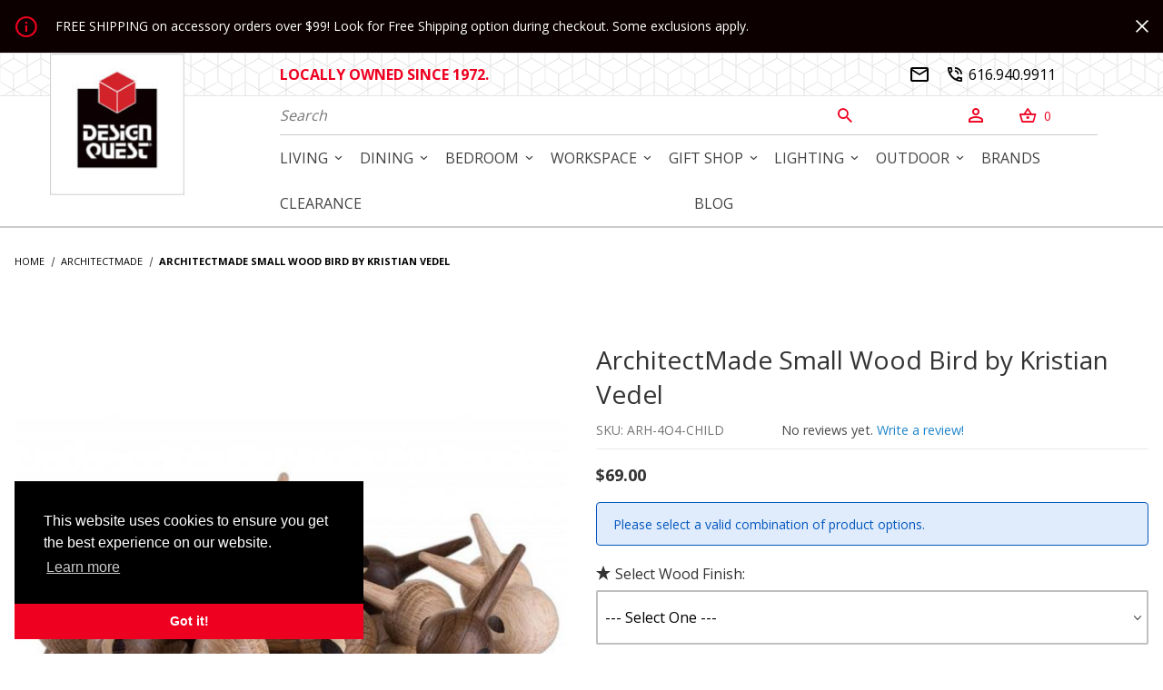

--- FILE ---
content_type: text/html; charset=utf-8
request_url: https://www.designquest.biz/architectmade-child-wood-bird-by-kristian-vedel.html
body_size: 23206
content:
<!DOCTYPE html><html lang="en" class="no-js"><head><meta charset="utf-8"><meta name="viewport" content="width=device-width, initial-scale=1"><base href="https://www.designquest.biz/mm5/"><title>ArchitectMade Small Wood Bird by Kristian Vedel: Design Quest</title><meta property="og:title" content="ArchitectMade Small Wood Bird by Kristian Vedel"><meta property="og:type" content="product"><meta property="og:image" content="https://www.designquest.biz/mm5/graphics/00000001/arh-babybird4.jpg"><meta property="og:url" content="https://www.designquest.biz/architectmade-child-wood-bird-by-kristian-vedel.html"><meta property="og:site_name" content="Design Quest"><meta property="og:description" content="Check out the deal on ArchitectMade Small Wood Bird by Kristian Vedel at Design Quest"><meta property="og:locale" content="en_US"><meta property="product:category" content="Architectmade" /><meta property="product:retailer_item_id" content="ARH-4O4-CHILD" /> <meta property="og:availability" content="instock" /><meta property="product:price:currency" content="USD" /><meta property="product:price:amount" content="69" /><meta name="twitter:card" content="summary_large_image" /><meta name="twitter:site" content="@TWITTER_ACCOUNT"><meta name="twitter:creator" content="@TWITTER_ACCOUNT"><meta name="twitter:url" content="https://www.designquest.biz/architectmade-child-wood-bird-by-kristian-vedel.html" /><meta name="twitter:title" content="ArchitectMade Small Wood Bird by Kristian Vedel" /><meta name="twitter:image" content="https://www.designquest.biz/mm5/graphics/00000001/arh-babybird4.jpg" /><meta name="twitter:image:alt" content="ArchitectMade Small Wood Bird by Kristian Vedel" /><meta name="twitter:description" content="Check out the deal on ArchitectMade Small Wood Bird by Kristian Vedel at Design Quest" /><link rel="preconnect" crossorigin href="//www.google-analytics.com" data-resource-group="css_list" data-resource-code="preconnect-google-analytics" /><link rel="preconnect" crossorigin href="https://fonts.gstatic.com" data-resource-group="css_list" data-resource-code="preconnect-google-fonts" /><link type="text/css" media="all" rel="stylesheet" href="themes/00000001/shadows/core.min.css?T=e4d7c970" data-resource-group="css_list" data-resource-code="core" /><link type="text/css" media="all" rel="stylesheet" href="themes/00000001/shadows/extensions.min.css?T=5444245f" data-resource-group="css_list" data-resource-code="extensions" /><link type="text/css" media="all" rel="stylesheet" href="themes/00000001/shadows/theme.min.css?T=0c34dcef" data-resource-group="css_list" data-resource-code="theme" /><link rel="stylesheet" type="text/css" href="https://fonts.googleapis.com/css2?family=Open+Sans:wght@300;400;600;700;800&amp;display=swap" data-resource-group="css_list" data-resource-code="google-fonts" /><link type="text/css" media="all" rel="stylesheet" href="themes/00000001/shadows/gd_custom.min.css?T=a91592b6" data-resource-group="css_list" data-resource-code="gdcustom" /><script type="text/javascript" data-resource-group="css_list" data-resource-code="settings">theme_path = 'themes/00000001/shadows/';(function (mivaJS) {mivaJS.ReadyTheme = theme_path.split('/').reverse()[1];mivaJS.ReadyThemeVersion = '2.0.0';mivaJS.Developer = 'GlendaleDesigns.com';mivaJS.Store_Code = 'dqb';mivaJS.Product_Code = 'ARH-4O4-CHILD';mivaJS.Category_Code = 'architectmade';mivaJS.Customer_Login = '';mivaJS.Page = 'PROD';mivaJS.BASK_URI = 'https://www.designquest.biz/basket-contents.html';mivaJS.Screen = 'PROD';mivaJS.GDisTestUser = false;mivaJS.curr_URI = 'https://www.designquest.biz/architectmade-child-wood-bird-by-kristian-vedel.html';mivaJS.showMiniBasket = 1;mivaJS.scrollToMiniBasket = 0;}(window.mivaJS || (window.mivaJS = {})));</script><script type="text/javascript">
var MMThemeBreakpoints =
[
{
"code":	"mobile",
"name":	"Mobile",
"start":	{
"unit": "px",
"value": ""
}
,
"end":	{
"unit": "em",
"value": "39.999"
}
}
,{
"code":	"tablet",
"name":	"Tablet",
"start":	{
"unit": "px",
"value": ""
}
,
"end":	{
"unit": "em",
"value": "59.999"
}
}
];
</script>
<script type="text/javascript">
var json_url = "https:\/\/www.designquest.biz\/mm5\/json.mvc\u003F";
var json_nosessionurl = "https:\/\/www.designquest.biz\/mm5\/json.mvc\u003F";
var Store_Code = "dqb";
</script>
<script type="text/javascript" src="https://www.designquest.biz/mm5/clientside.mvc?T=8fc6f962&amp;M=1&amp;Module_Code=cmp-cssui-searchfield&amp;Filename=runtime.js" integrity="sha512-teSzrMibngbwdbfyXVRBh+8lflHmBOiRaSk8G1VQuZKH8AZxftMYDKg7Bp49VYQx4dAOB5Ig279wpH2rUpx/6w==" crossorigin="anonymous" async defer></script>
<script type="text/javascript">
var MMSearchField_Search_URL_sep = "https:\/\/www.designquest.biz\/search.html\u003FSearch=";
(function( obj, eventType, fn )
{
if ( obj.addEventListener )
{
obj.addEventListener( eventType, fn, false );
}
else if ( obj.attachEvent )
{
obj.attachEvent( 'on' + eventType, fn );
}
})( window, 'mmsearchfield_override', function()
{
/*** This function allows you to prepend or append code to an existing function.* https://stackoverflow.com/questions/9134686/adding-code-to-a-javascript-function-programmatically*/function functionExtender(container, funcName, prepend, append) {(function () {'use strict';let cachedFunction = container[funcName];container[funcName] = function () {if (prepend) {prepend.apply(this);}let result = cachedFunction.apply(this, arguments);if (append) {append.apply(this);}return result;};})();}/*** This controls what happens when you click TAB on a selected search item.*/functionExtender(MMSearchField.prototype,'Event_Keydown',function () {},function () {let tabTarget = this.selected_item;if (tabTarget !== null) {if (event.keyCode === 9 && tabTarget !== this.menu_item_storesearch) {this.element_search.value = tabTarget.childNodes[0].getAttribute('data-search');}}});MMSearchField.prototype.onMenuAppendHeader = function () {return null;};MMSearchField.prototype.onMenuAppendItem = function (data) {let searchResult;searchResult = newElement('li', {'class': 'x-search-preview__entry'}, null, null);searchResult.innerHTML = data;searchResult.setAttribute('aria-selected', 'false');searchResult.setAttribute('role', 'option');return searchResult;};MMSearchField.prototype.Menu_Item_Select = function (item) {this.selected_item = item;this.menu_items.forEach(function (menuItem) {menuItem.setAttribute('aria-selected', 'false');});if (item !== null) {this.selected_item.className = classNameAdd( this.selected_item, 'mm_searchfield_menuitem_selected' );this.selected_item.setAttribute('aria-selected', 'true');}};MMSearchField.prototype.onMenuAppendStoreSearch = function (search_value) {let searchAll;searchAll = newElement('li', {'class': 'x-search-preview__search-all'}, null, null);searchAll.element_text = newTextNode('Search store for product "' + search_value + '"', searchAll);searchAll.setAttribute('aria-selected', 'false');searchAll.setAttribute('role', 'option');return searchAll;};MMSearchField.prototype.onFocus = function () {this.element_menu.classList.toggle('x-search-preview--open');};MMSearchField.prototype.onBlur = function () {this.element_menu.classList.toggle('x-search-preview--open');};
} );
</script>
<script type="text/javascript" src="https://www.designquest.biz/mm5/clientside.mvc?T=8fc6f962&amp;M=1&amp;Filename=runtime_ui.js" integrity="sha512-/7xWGNe0sS/p3wr1li7dTArZ7U2U1wLTfYKLDGUh4nG7n6EV37Z6PmHUrztlddWy1VAMOFBZOvHSeKPkovwItw==" crossorigin="anonymous" async defer></script><script type="text/javascript" src="https://www.designquest.biz/mm5/clientside.mvc?T=8fc6f962&amp;M=1&amp;Filename=ajax.js" integrity="sha512-McXI+cXIEPNC7HbSz94S2XM/R0v5YdTRU+BO1YbBiuXQAIswLmoQv1FxQYIXJJj7wDp49pxe2Z2jkAzxlwdpHA==" crossorigin="anonymous" async defer></script><link type="text/css" media="all" rel="stylesheet" integrity="sha256-lWOXBr8vqpiy3pliCN1FmPIYkHdcr8Y0nc2BRMranrA= sha384-0K5gx4GPe3B0+RaqthenpKbJBAscHbhUuTd+ZmjJoHkRs98Ms3Pm2S4BvJqkmBdh sha512-wrhf+QxqNNvI+O73Y1XxplLd/Bt2GG2kDlyCGfeByKkupyZlAKZKAHXE2TM9/awtFar6eWl+W9hNO6Mz2QrA6Q==" crossorigin="anonymous" href="https://www.designquest.biz/mm5/json.mvc?Store_Code=dqb&amp;Function=CSSResource_Output&amp;CSSResource_Code=mm-theme-styles&T=3dff877b" data-resource-group="modules" data-resource-code="mm-theme-styles" /><script type="text/javascript" data-resource-group="modules" data-resource-code="recaptcha_v3">
(() =>
{
var script;
script	= document.createElement( 'script' );
script.src	= 'https://www.google.com/recaptcha/api.js?render=6LdMQ48pAAAAAMzTg8zO0-u7lsdBGEjWVXd8HnPe';
document.documentElement.appendChild( script );
} )();
document.addEventListener( 'DOMContentLoaded', () =>
{
var form, element, elements, form_lookup;
form_lookup = new Array();
elements = document.querySelectorAll( 'form input\u005Bname\u003D\"Action\"\u005D\u005Bvalue\u003D\"ICST\"\u005D' )
for ( element of elements )
{
if ( element instanceof HTMLFormElement )	form = element;
else if ( element.form instanceof HTMLFormElement )	form = element.form;
else
{
form = null;
while ( element )
{
if ( element instanceof HTMLFormElement )
{
form = element;
break;
}
element = element.parentNode;
}
}
if ( form && ( form_lookup.indexOf( form ) === -1 ) )
{
form_lookup.push( form );
new Miva_reCAPTCHAv3_FormSubmitListener( form, 'customer_account_create' );
}
}
elements = document.querySelectorAll( 'form input\u005Bname\u003D\"Action\"\u005D\u005Bvalue\u003D\"ICSQ\"\u005D, form input\u005Bname\u003D\"Action\"\u005D\u005Bvalue\u005E\u003D\"ICSQ,\"\u005D' )
for ( element of elements )
{
if ( element instanceof HTMLFormElement )	form = element;
else if ( element.form instanceof HTMLFormElement )	form = element.form;
else
{
form = null;
while ( element )
{
if ( element instanceof HTMLFormElement )
{
form = element;
break;
}
element = element.parentNode;
}
}
if ( form && ( form_lookup.indexOf( form ) === -1 ) )
{
form_lookup.push( form );
new Miva_reCAPTCHAv3_FormSubmitListener( form, 'customer_account_quick_create' );
}
}
elements = document.querySelectorAll( 'form input\u005Bname\u003D\"Action\"\u005D\u005Bvalue\u003D\"WaitlistAdd\"\u005D' )
for ( element of elements )
{
if ( element instanceof HTMLFormElement )	form = element;
else if ( element.form instanceof HTMLFormElement )	form = element.form;
else
{
form = null;
while ( element )
{
if ( element instanceof HTMLFormElement )
{
form = element;
break;
}
element = element.parentNode;
}
}
if ( form && ( form_lookup.indexOf( form ) === -1 ) )
{
form_lookup.push( form );
new Miva_reCAPTCHAv3_FormSubmitListener( form, 'waitlist_add' );
}
}
} );
class Miva_reCAPTCHAv3_FormSubmitListener
{
#form;
#submitting;
#event_submit;
#original_submit;
#recaptcha_action;
constructor( form, recaptcha_action )
{
this.#form	= form;
this.#submitting	= false;
this.#original_submit	= form.submit;
this.#recaptcha_action	= recaptcha_action;
this.#event_submit	= ( e ) =>
{
e.stopImmediatePropagation();
e.preventDefault();
//
// Trigger overwritten submit to build reCAPTCHAv3 response, where the original
// form submit will be restored in the callback and the "submit" listener removed.
//
this.#form.submit();
}
this.#form.submit	= () =>
{
if ( this.#submitting )
{
return;
}
this.#submitting = true;
Miva_reCAPTCHAv3_Submit( this.#recaptcha_action, ( token ) =>
{
var input_response;
this.#submitting	= false;
input_response	= document.createElement( 'input' );
input_response.type	= 'hidden';
input_response.name	= 'reCAPTCHAv3_Response';
input_response.value	= token;
this.#form.submit	= this.#original_submit;
this.#form.removeEventListener( 'submit', this.#event_submit, { capture: true } );
this.#form.appendChild( input_response );
if ( this.#form.requestSubmit )	this.#form.requestSubmit();
else	this.#form.dispatchEvent( new Event( 'submit', { bubbles: true, cancelable: true } ) );
} );
};
this.#form.addEventListener( 'submit', this.#event_submit, { capture: true } );
}
}
function Miva_reCAPTCHAv3_Submit( recaptcha_action, callback )
{
try
{
grecaptcha.ready( () => {
try
{
grecaptcha.execute( '6LdMQ48pAAAAAMzTg8zO0-u7lsdBGEjWVXd8HnPe', { action: recaptcha_action } ).then( ( token ) => {
callback( token );
} );
}
catch ( e )
{
setTimeout( () => callback( 'recaptcha failed' ) );
}
} );
}
catch ( e )
{
setTimeout( () => callback( 'recaptcha failed' ) );
}
}
</script><link rel="apple-touch-icon" sizes="180x180" href="/apple-touch-icon.png"><link rel="icon" type="image/png" sizes="32x32" href="/favicon-32x32.png"><link rel="icon" type="image/png" sizes="16x16" href="/favicon-16x16.png"><link rel="manifest" href="/site.webmanifest"><link rel="mask-icon" href="/safari-pinned-tab.svg" color="#d2232a"><meta name="msapplication-TileColor" content="#ffffff"><meta name="theme-color" content="#ffffff"><link rel="canonical" href="https://www.designquest.biz/architectmade-child-wood-bird-by-kristian-vedel.html"><style>.t-site-header__masthead, .t-site-navigation__wrap, .t-main-content-element{max-width: none;}.p1{padding: 1rem;}</style><script type="text/javascript">window.addEventListener('DOMContentLoaded', function () {sessionStorage.setItem('continue_url', 'https://www.designquest.biz/architectmade-child-wood-bird-by-kristian-vedel.html');});</script><script type="application/ld+json">{"@context": "http://schema.org","@type": "LocalBusiness","address": {"@type": "PostalAddress","addressLocality": "Grand Rapids","addressRegion": "MI","streetAddress": "4181 28th Street SE","postalCode": "49512","addressCountry": "US"},"description": "Join us on our never-ending quest for the latest in furniture designs and home decor from around the world. We sell quality contemporary furniture designed in Denmark, Italy, Germany, Canada, USA, and more.","name": "Design Quest","email": "info@designquest.biz","telephone": "616-940-9911","image": "https://www.designquest.biz/mm5/graphics/00000001/3/DQ_logo_new.jpg", "pricerange": "$-$$$","sameAs": ["https://www.facebook.com/DesignQuest","https://www.pinterest.com/d2designquest/_created/","https://www.instagram.com/4designquest/"]}</script><meta name="description" content="Kristian Vedel designed his family of BIRDs - children, parents and   grandparents back in 1959. Though only the small BIRD was set in   production, it quickly became one of the most successful Danish wooden   products from the 50s. Today, " /><!-- Google Tag Manager - Data Layer --><script>window.dataLayer = window.dataLayer || [];	window.dataLayer.push({'requestUri': '\/architectmade-child-wood-bird-by-kristian-vedel.html','refererUri': '','pageCode': 'PROD','categoryCode': 'architectmade','productCode': 'ARH-4O4-CHILD'});</script><!-- End Google Tag Manager - Data Layer -->
<script>(function(w,d,s,l,i){w[l]=w[l]||[];w[l].push({'gtm.start':new Date().getTime(),event:'gtm.js'});var f=d.getElementsByTagName(s)[0],j=d.createElement(s),dl=l!='dataLayer'?'&l='+l:'';j.async=true;j.src='https://www.googletagmanager.com/gtm.js?id='+i+dl;f.parentNode.insertBefore(j,f);})(window,document,'script','dataLayer','GTM-KS4ZJV4');</script><!-- NEW WZZM tracking effective July 2025--><script src="https://px.premion.com/pixel.js?pxid=680b8d97064820ee518663a5"></script><script type="text/javascript" data-resource-group="head_tag" data-resource-code="legacy-browsers">
</script><script type="text/javascript" async defer src="scripts/00000001/runtime_combofacets.js?T=4471b952" data-resource-group="head_tag" data-resource-code="runtimecombofacets"></script><script type="text/javascript" src="https://www.designquest.biz/mm5/clientside.mvc?T=8fc6f962&amp;M=1&amp;Filename=ajax.js" integrity="sha512-McXI+cXIEPNC7HbSz94S2XM/R0v5YdTRU+BO1YbBiuXQAIswLmoQv1FxQYIXJJj7wDp49pxe2Z2jkAzxlwdpHA==" crossorigin="anonymous"></script><script type="text/javascript" src="https://www.designquest.biz/mm5/clientside.mvc?T=8fc6f962&amp;M=1&amp;Filename=runtime.js" integrity="sha512-UI0Old4Ws3U391nyoV0vFyAAtTIBCB9lfyjeFmbSL6hXEydc+i1+rNXGUyHS0Cxie86+826pP73MUPWZOfFyQg==" crossorigin="anonymous"></script><script type="text/javascript" src="https://www.designquest.biz/mm5/clientside.mvc?T=8fc6f962&amp;M=1&amp;Filename=MivaEvents.js" integrity="sha512-8/iYA8EaRbo9g3TubGIEbmJIZWr4wZpFEvSwDUq9II5D2f99Ox84fiXxr3z0nu5jUlnyhrJ/chNNXGDcKILpeA==" crossorigin="anonymous"></script><script type="text/javascript" src="https://www.designquest.biz/mm5/clientside.mvc?T=8fc6f962&amp;M=1&amp;Filename=AttributeMachine.js" integrity="sha512-+ROSkelNOA6JC6EZoiYVRC+iWxavQkF0/byFn5fp4pNIYnUfN7WRQ6hr6NTztuFhY/HzG54/NqwwVUiwKPQ5YA==" crossorigin="anonymous"></script><script type="text/javascript">AttributeMachine.prototype.Generate_Discount = function (discount) {let discount_div;discount_div = document.createElement('div');discount_div.innerHTML = 'Save ' + discount.formatted_discount;return discount_div;};AttributeMachine.prototype.Generate_Swatch = function (product_code, attribute, option) {let swatch_container = document.querySelector('#swatches');let swatch = document.createElement('li');let swatchButton = document.createElement('button');let img = document.createElement('img');img.src = option.image;img.setAttribute('alt', option.prompt);img.setAttribute('loading', 'lazy');swatchButton.setAttribute('type', 'button');swatchButton.setAttribute('aria-label', option.prompt);swatchButton.appendChild(img);swatch.classList.add('o-list-inline__item');swatch.setAttribute('data-code', option.code);swatch.setAttribute('data-color', option.prompt);swatch.appendChild(swatchButton);setTimeout(function () {if (swatch_container) {let swatch_element = swatch_container.querySelector('ul');let swatch_select = document.querySelector('[data-hook="attribute-swatch-select"]');let swatch_selected = swatch_select.options[swatch_select.selectedIndex].text;let swatch_name_element = document.querySelector('[data-hook="attribute-swatch-name"]');let swatchElements = swatch_element.querySelectorAll('li');swatch_element.removeAttribute('style');swatch_element.classList.add('o-list-inline');/*** Adds the selected swatch name to the label.*/swatch_name_element.textContent = swatch_selected;/*** Adds an active class to the selected swatch.*/swatchElements.forEach(function (swatchElement) {let swatchColor = swatchElement.getAttribute('data-code');let swatchImage = swatchElement.querySelector('button');if (swatchColor === swatch_select.options[swatch_select.selectedIndex].value) {swatchImage.classList.add('x-product-layout-purchase__swatches--active');}});}}, 100);return swatch;};AttributeMachine.prototype.Swatch_Click = function(input, attribute, option) {let swatch_name_element = document.querySelector('[data-hook="attribute-swatch-name"]');let i;let swatchElements = input.machine.swatches.childNodes[0].childNodes;for (i = 0; i < input.select.options.length; i++) {if (input.select.options[i].value === option.code) {input.select.selectedIndex = i;}}if (attribute.inventory) {this.Attribute_Changed(input);}swatch_name_element.innerHTML = option.prompt;/*** Adds focus back to the selected swatch.*/swatchElements.forEach(function (swatchElement) {let swatchColor = swatchElement.getAttribute('data-code');let swatchImage = swatchElement.querySelector('button');if (swatchColor === input.select.options[input.select.selectedIndex].value) {swatchImage.focus();}});};</script><script type="text/javascript" src="https://www.designquest.biz/mm5/clientside.mvc?T=8fc6f962&amp;M=1&amp;Filename=ImageMachine.js" integrity="sha512-B88gkoq1NEqd0Zc3p48DrG7Ta9AzVKPJwMn9rkLxbr1OZG46PA5e/BM30sKp4MRyvaNe3HzeU4ITBMYkfmtqHQ==" crossorigin="anonymous"></script><style type="text/css">.thumbnail-wrapper .MagicScroll { height:80px !important; }.thumbnail-wrapper { padding-top:1rem; }</style><script type="text/javascript">(function () {/*** This is a 'CustomEvent()' polyfill for IE 9-11 to generate the proper thumbnails.* https://developer.mozilla.org/en-US/docs/Web/API/CustomEvent/CustomEvent*/if (typeof window.CustomEvent === "function") return false;function CustomEvent(event, params) { params = params || {bubbles: false,cancelable: false,detail: undefined};var evt = document.createEvent('CustomEvent');evt.initCustomEvent(event, params.bubbles, params.cancelable, params.detail);return evt;}CustomEvent.prototype = window.Event.prototype;window.CustomEvent = CustomEvent;})();var gallery = [],thumbnailIndex = 0,generate_thumbnail_event = new CustomEvent('ImageMachine_Generate_Thumbnail');ImageMachine.prototype.ImageMachine_Generate_Thumbnail = function (thumbnail_image, main_image, closeup_image, type_code) {var thumbnail,img;thumbnail = document.createElement('div');thumbnail.className = 'thumbnail-img-wrap o-layout__item tp hand';thumbnail.setAttribute('data-index', thumbnailIndex++);if (typeof (thumbnail_image) === 'string' && thumbnail_image.length > 0) {img = document.createElement('img');img.src = thumbnail_image;thumbnail.appendChild(img);}var gallery_image = (typeof (closeup_image) === 'string' && closeup_image.length > 0) ? closeup_image : main_image;gallery.push({src: gallery_image,title: 'ArchitectMade Small Wood Bird by Kristian Vedel'});document.dispatchEvent(generate_thumbnail_event);return thumbnail;}; </script><link rel="stylesheet" type="text/css" href="magiczoomplus/magiczoomplus.css" /><link rel="stylesheet" type="text/css" href="magicscroll/magicscroll.css" /><script type="text/javascript">var pageType = 'normal';var GDCP;var Product_Code = "ARH-4O4-CHILD";var masterProductID = "91";var masterProduct_inv_level = "";var masterProduct_inv_active = "0";var masterProduct_inv_short = "";var masterProduct_inv_long = "";var imgMachineObjVar = "im91";var attrMachineObjVar = "amPossible91";var p_lead_time = "";var lead_time_wording = "";var low_variant_price = "69";// Variable for MagicZoom Videosvar productVideos = '';// Options for MagicZoomvar mzOptions = {};// Options for MagicScrollvar MagicScrollOptions = {items: 5,orientation: "horizontal",draggable: true,autostart: false,cssClass: "dark-bg"};</script></head><body data-pcode="ARH-4O4-CHILD" data-pid="91" id="js-PROD" class="o-site-wrapper t-page-prod"><noscript><iframe src="https://www.googletagmanager.com/ns.html?id=GTM-KS4ZJV4" height="0" width="0" style="display:none;visibility:hidden"></iframe></noscript><p class="u-hide-visually"><a href="https://www.designquest.biz/architectmade-child-wood-bird-by-kristian-vedel.html#main_content_scroll_target">Jump to the main content</a></p><header class=" t-site-header" data-hook="site-header"><div id="fasten_header" class="readytheme-contentsection">
<section class="o-layout o-layout--align-center x-fasten-header " data-hook="fasten-header" aria-hidden="true"><div class="o-layout__item u-width-3 u-text-left t-site-header__logo t-site-header__logo-fasten-header"><a href="https://www.designquest.biz/" title="Back to the home page" rel="nofollow" tabindex="-1"><img class="x-fasten-header__logo-image" src="graphics/00000001/3/DQ_logo_new.jpg" alt="Design Quest logo" loading="lazy" width="149" height="157"></a></div><div class="o-layout__item u-width-6"><form class="t-site-header__search-form" method="post" action="https://www.designquest.biz/search.html"><fieldset><legend>Product Search</legend><div class="c-form-list"><div class="c-form-list__item c-form-list__item--full c-control-group u-flex"><input class="c-form-input c-control-group__field u-bg-transparent u-border-none" data-mm_searchfield="Yes" data-mm_searchfield_id="x-search-preview--fasten" type="search" name="Search" value="" placeholder="Search" autocomplete="off" required aria-label="Secondary Product Search" tabindex="-1"><button class="c-button c-button--large c-control-group__button u-bg-transparent u-color-red u-icon-search u-border-none" type="submit" aria-label="Perform Secondary Product Search" tabindex="-1"></button></div></div></fieldset><span class="x-search-preview u-color-gray-50" data-mm_searchfield_menu="Yes" data-mm_searchfield_id="x-search-preview--fasten"></span></form></div><div class="np o-layout__item u-flex u-width-3 t-site-header__masthead-links u-font-18"><a href="https://www.designquest.biz/customer-account.html" class="c-button c-button--clear u-color-red"><span class="u-font-fontello icon-person_outline_black_24dp u-color-red" aria-hidden="true">&#xe803;</span></a><button class="c-button c-button--clear u-color-red t-site-header__basket-link" data-hook="open-mini-basket" aria-label="Open Mini-Basket"><span class="u-font-fontello icon-shopping_basket_black_24dp u-color-red" data-hook="open-mini-basket" aria-hidden="true">&#xe808;</span><span class="u-color-red nlp t-site-header__basket-link-quantity" data-hook="open-mini-basket mini-basket-count">0</span></button></div></section>
</div>
<section class="u-bg-gray-90 u-color-white t-site-header__top-navigation t-top-message u-hidden "><div class=" o-layout o-layout--align-center u-color-white t-site-header__top-navigation-top bp tp u-font-14 p1"><div class="o-layout__item u-width-11 u-flex u-text-center u-text-left--l t-site-header__notice"><span id="global_notice" class="readytheme-banner">
<span class="u-icon-info u-color-red u-align-middle rp u-font-24"></span> FREE SHIPPING on accessory orders over $99!  Look for Free Shipping option during checkout. Some exclusions apply.
</span>
</div><div class="o-layout__item u-width-1 u-text-right t-site-header__notice-button u-font-14 u-align-middle"><span id="close_notice"><span class="u-icon-cross u-color-white"></span></span></div></div></section><section id="desktop-only--logo" class="u-hidden u-shown--l t-site-header__logo "><div class=" o-layout o-layout--align-center np t-site-header__logo-container"><div class="o-layout__item t-site-header__logo-grid"><a href="https://www.designquest.biz/" title="Design Quest"><img src="graphics/00000001/3/DQ_logo_new.jpg" alt="Design Quest" loading="lazy" width="149" height="157"></a></div></section><section class="u-bg-pattern u-color-black t-site-header__top-navigation "><div class=" o-layout o-layout--align-center np t-site-header__top-navigation-bottom"><div class="o-layout__item u-flex u-width-12 u-offset-3--l u-width-5--l u-offset-2--w u-width-6--w u-text-center u-text-left--l nlp"><span id="header_message" class="t-site-header__message u-font-16 nlp u-width-12">
<!--<span class="u-font-bold u-color-red">Design Quest will be open 10 am - 4 pm on Wednesday, December 31, and closed on Thursday, January 1.</span>-->
<span class="u-font-bold u-color-red">LOCALLY OWNED SINCE 1972.</span>
</span>
</div><div class="o-layout__item u-width-12 np u-flex--l u-hidden u-width-3--l t-site-header__links o-layout--justify-end"><div class="x-transfigure-navigation__footer u-font-16"><a class="u-hidden--l x-transfigure-navigation__footer-link" href="https://www.designquest.biz/">Home</a><a class="x-transfigure-navigation__footer-link" href="https://www.designquest.biz/contact-us.html?" title="Contact Us"><i class="u-font-fontello icon-email_black_24dp">&#xe801;</i></a><a class="x-transfigure-navigation__footer-link" href="tel:+1616-940-9911" title="Phone"><i class="u-font-fontello icon-phone_in_talk_black_24dp">&#xe804;</i> 616.940.9911</a></div></div></div></section><section class=" t-site-header__masthead nrp nbp ntp"><div class="o-layout o-layout--align-center"><div id="mobile-only--menu-button-area" class="o-layout__item u-width-2 u-hidden--l "><button class="c-button c-button--flush c-button--full c-button--hollow u-bg-transparent u-border-none u-color-gray-50 u-font-huge u-icon-menu" data-hook="open-main-menu" aria-label="Open Menu"></button></div><div id="mobile-only--logo" class="o-layout__item u-width-8 u-hidden--l u-text-center u-text-left--l t-site-header__logo tp rp "><a href="https://www.designquest.biz/" title="Design Quest"><img src="graphics/00000001/3/DQ_logo_new.jpg" alt="Design Quest" loading="lazy" width="149" height="157"></a></div><div id="mobile-only--mini-basket-trigger" class="np o-layout__item u-width-2 u-hidden--l "><a class="t-site-header__basket-link--mobile" data-hook="open-mini-basket" href="https://www.designquest.biz/basket-contents.html" aria-label="Open Mini-Basket"><span class="u-font-fontello icon-shopping_basket_black_24dp u-color-red">&#xe808;</span><span class="u-bg-gray-50 u-color-gray-10 u-font-primary t-site-header__basket-link-quantity--mobile" data-hook="mini-basket-count ">0</span></a></div><div id="mobile-and-desktop--search" class="o-layout__item u-width-12 u-offset-3--l u-width-6--l u-offset-2--w u-width-7--w bb u-color-gray-20 u-font-16 np " itemscope itemtype="http://schema.org/WebSite"><meta itemprop="url" content="//www.designquest.biz/"/><form class="t-site-header__search-form" method="post" action="https://www.designquest.biz/search.html" itemprop="potentialAction" itemscope itemtype="http://schema.org/SearchAction"><fieldset><legend>Product Search</legend><div class="c-form-list"><div class="c-form-list__item c-form-list__item--full c-control-group u-flex"><meta itemprop="target" content="https://www.designquest.biz/search.html?q={Search}"/><input class="c-form-input c-control-group__field u-bg-transparent u-border-none" data-mm_searchfield="Yes" data-mm_searchfield_id="x-search-preview" type="search" name="Search" value="" placeholder="Search" autocomplete="off" required itemprop="query-input" aria-label="Product Search"><button class="c-button c-button--large c-control-group__button u-bg-transparent u-color-red u-font-fontello icon-search_black_24dp u-border-none t-line-height-0_7" type="submit" aria-label="Perform Product Search">&#xe807;</button></div></div></fieldset><ul class="x-search-preview u-color-black" data-mm_searchfield_menu="Yes" data-mm_searchfield_id="x-search-preview" role="listbox"></ul></form></div><div id="desktop-only--account-and-mini-basket-btns" class="o-layout__item u-hidden u-flex--l u-width-2--l t-site-header__masthead-links bb u-color-gray-20 u-font-16 np "><div id="global_account" class="x-collapsible-content np">
<button class="c-button c-button--clear u-color-red t-global-account-toggle" data-a11y-toggle="global-account" data-hook="global-account"><span class="u-font-fontello icon-person_outline_black_24dp u-color-red" aria-hidden="true">&#xe803;</span></button><div id="global-account" class="u-over-everything x-collapsible-content__item t-global-account"><form class="t-global-account__form" method="post" action="https://www.designquest.biz/architectmade-child-wood-bird-by-kristian-vedel.html" autocomplete="off"><fieldset><legend>Global Account Log In</legend><input type="hidden" name="Action" value="LOGN" /><input type="hidden" name="Category_Code" value="architectmade" /><input type="hidden" name="Product_Code" value="ARH-4O4-CHILD" /><input type="hidden" name="Search" value="" /><input type="hidden" name="Per_Page" value="" /><input type="hidden" name="Sort_By" value="disp_order" /><div class="c-form-list"><div class="c-form-list__item c-form-list__item--full"><label class="u-hide-visually" for="global-Customer_LoginEmail">Email Address</label><input id="global-Customer_LoginEmail" class="c-form-input c-form-input--large" type="text" inputmode="email" name="Customer_LoginEmail" value="" autocomplete="email" placeholder="Email" required></div><div class="c-form-list__item c-form-list__item--full"><label class="u-hide-visually" for="global-Customer_Password">Password</label><input id="global-Customer_Password" class="c-form-input c-form-input--large" type="password" name="Customer_Password" autocomplete="current-password" placeholder="Password"></div><div class="c-form-list__item c-form-list__item--full"><input class="c-button c-button--full c-button--huge u-bg-gray-50 u-color-white u-text-bold u-text-uppercase" type="submit" value="Sign In"></div><div class="c-form-list__item c-form-list__item--full"><a class="c-button c-button--full c-button--hollow c-button--huge u-bg-white u-color-gray-50 u-text-bold u-text-uppercase" href="https://www.designquest.biz/customer-log-in.html">Register</a></div><div class="c-form-list__item c-form-list__item--full u-text-center"><a class="u-color-gray-40 u-text-bold u-font-small u-text-uppercase" href="https://www.designquest.biz/forgot-password.html">Forgot Password?</a></div></div></fieldset></form></div></div>
<button class="c-button c-button--clear u-color-red t-site-header__basket-link t-line-height-1_5" data-hook="open-mini-basket" aria-label="Open Mini-Basket"><span class="u-font-fontello icon-shopping_basket_black_24dp u-color-red" data-hook="open-mini-basket" aria-hidden="true">&#xe808;</span><span class="u-color-red t-site-header__basket-link-quantity nlp u-font-14" data-hook="open-mini-basket mini-basket-count">0</span></button></div><div id="desktop-only--spacer" class="o-layout o-layout__item u-hidden u-flex--l u-color-gray-20 u-width-1--l u-font-16 np "><div class="o-layout__item u-width-4 bb" style="padding-top:42px"></div><div class="o-layout__item u-width-4"></div><div class="o-layout__item u-width-4"></div></div><div id="mobile-and-desktop--checkout-words" class="o-layout__item u-width-12 u-text-center u-hidden u-bg-pattern u-color-black t-site-header__top-navigation "><p class="tp nm"><a href="https://www.designquest.biz/" title="Back to the home page" class="t-site-checkout-header__logo"><img src="graphics/00000001/3/DQ_logo_new.jpg" alt="Design Quest" loading="lazy" width="149" height="157"></a></p><p class="c-heading-echo u-text-bold u-text-uppercase"><span class="u-icon-secure" aria-hidden="true"></span> Secure Checkout</p></div></div></section></header><div id="mini_basket" class="readytheme-contentsection">
<section class="x-mini-basket" data-hook="mini-basket" data-item-count="0" data-subtotal="" aria-modal="true" tabindex="-1"><div class="x-mini-basket__content u-bg-white" data-hook="mini-basket__content" aria-describedby="mb-description" aria-label="Your Cart Summary" role="dialog" tabindex="0"><header><div class="x-mini-basket__header"><strong class="block-as-link" onclick="location.href='https://www.designquest.biz/basket-contents.html';" id="mb-description">My Cart: 0 item(s)</strong><button class="c-button u-bg-gray-40 u-icon-cross" data-hook="close-mini-basket" aria-label="Close the Mini-Basket"></button></div><hr class="c-keyline"></header><footer class="x-mini-basket__footer"><div class="x-messages x-messages--info">Your Shopping Cart Is Empty</div></footer></div></section>
</div>
<div class=" t-site-navigation nm "><div class="o-layout "><nav class="o-layout__item u-width-12 u-width-9--l u-width-8--xl u-offset-3--l u-offset-2--w u-text-bold u-text-uppercase c-navigation x-transfigure-navigation np " data-hook="transfigure-navigation"><div class="x-transfigure-navigation__wrap" data-layout="horizontal-drop-down"><header class="x-transfigure-navigation__header u-hidden--l c-control-group"><a class="c-button c-button--square c-button--full c-button--large c-control-group__button u-bg-gray-10 u-color-gray-50 u-text-bold u-text-uppercase" href="https://www.designquest.biz/customer-account.html"><span class="u-icon-user" aria-hidden="true"></span> Sign In or Register</a><button class="c-button c-button--square u-bg-gray-40 u-color-gray-10 u-icon-cross c-control-group__button" data-hook="close-main-menu" aria-label="Close Menu"></button></header><div class="x-transfigure-navigation__content np u-font-16"><ul id="mmUL" class="c-navigation__row x-transfigure-navigation__row"><li class="l1-li-item_n1 c-navigation__list c-navigation__list-l1 has-child-menu" data-hook="has-drop-down has-child-menu"><a class="l1-a-item_n1 c-navigation__link c-navigation__link-l1" href="https://www.designquest.biz/living.html" target="_self"><span class="l1-a-inside u-flex o-layout--justify-between o-layout--justify-start--l u-width-12"><span class="c-navigation__link-name">Living</span><span class="c-navigation__link-carat"><span class="u-icon-chevron-right" aria-hidden="true"></span></span></span></a><ul class="c-navigation__row is-hidden mmUL-bg"><li class="c-navigation__list u-hidden--l" data-hook="show-previous-menu"><span class="c-navigation__link"><span class="u-icon-chevron-left" aria-hidden="true">&nbsp;</span><span class="o-layout--grow">Main Menu</span></span></li><li class="c-navigation__list c-navigation__list-l2 u-text-revert "><a class="c-navigation__link c-navigation__link-l2" href="https://www.designquest.biz/sofas-sectionals.html" target="_self">Sofas | Sectionals</a></li><li class="c-navigation__list c-navigation__list-l2 u-text-revert "><a class="c-navigation__link c-navigation__link-l2" href="https://www.designquest.biz/sleepers-convertible.html" target="_self">Sleepers | Convertible</a></li><li class="c-navigation__list c-navigation__list-l2 u-text-revert "><a class="c-navigation__link c-navigation__link-l2" href="https://www.designquest.biz/recliners-lounge-chairs.html" target="_self">Recliners | Lounge Chairs</a></li><li class="c-navigation__list c-navigation__list-l2 u-text-revert "><a class="c-navigation__link c-navigation__link-l2" href="https://www.designquest.biz/accent-chairs.html" target="_self">Accent Chairs</a></li><li class="c-navigation__list c-navigation__list-l2 u-text-revert "><a class="c-navigation__link c-navigation__link-l2" href="https://www.designquest.biz/occasional-coffee-tables.html" target="_self">Occasional | Coffee Tables</a></li><li class="c-navigation__list c-navigation__list-l2 u-text-revert "><a class="c-navigation__link c-navigation__link-l2" href="https://www.designquest.biz/ottomans-benches-stools.html" target="_self">Ottomans | Benches | Stools</a></li><li class="c-navigation__list c-navigation__list-l2 u-text-revert "><a class="c-navigation__link c-navigation__link-l2" href="https://www.designquest.biz/storage-media-shelving.html" target="_self">Storage | Media | Shelving</a></li><li class="c-navigation__list u-hidden--l"><a class="c-navigation__link" href="https://www.designquest.biz/living.html" target="_self">View All Living</a></li></ul></li><li class="l1-li-item_n2 c-navigation__list c-navigation__list-l1 has-child-menu" data-hook="has-drop-down has-child-menu"><a class="l1-a-item_n2 c-navigation__link c-navigation__link-l1" href="https://www.designquest.biz/dining.html" target="_self"><span class="l1-a-inside u-flex o-layout--justify-between o-layout--justify-start--l u-width-12"><span class="c-navigation__link-name">Dining</span><span class="c-navigation__link-carat"><span class="u-icon-chevron-right" aria-hidden="true"></span></span></span></a><ul class="c-navigation__row is-hidden mmUL-bg"><li class="c-navigation__list u-hidden--l" data-hook="show-previous-menu"><span class="c-navigation__link"><span class="u-icon-chevron-left" aria-hidden="true">&nbsp;</span><span class="o-layout--grow">Main Menu</span></span></li><li class="c-navigation__list c-navigation__list-l2 u-text-revert "><a class="c-navigation__link c-navigation__link-l2" href="https://www.designquest.biz/dining-tables.html" target="_self">Dining Tables</a></li><li class="c-navigation__list c-navigation__list-l2 u-text-revert "><a class="c-navigation__link c-navigation__link-l2" href="https://www.designquest.biz/dining-chairs.html" target="_self">Dining Chairs</a></li><li class="c-navigation__list c-navigation__list-l2 u-text-revert "><a class="c-navigation__link c-navigation__link-l2" href="https://www.designquest.biz/dining-benches.html" target="_self">Dining Benches</a></li><li class="c-navigation__list c-navigation__list-l2 u-text-revert "><a class="c-navigation__link c-navigation__link-l2" href="https://www.designquest.biz/counter-barstools.html" target="_self">Counter | Bar Stools</a></li><li class="c-navigation__list c-navigation__list-l2 u-text-revert "><a class="c-navigation__link c-navigation__link-l2" href="https://www.designquest.biz/sideboards-storage-bar.html" target="_self">Sideboards | Storage | Bar</a></li><li class="c-navigation__list u-hidden--l"><a class="c-navigation__link" href="https://www.designquest.biz/dining.html" target="_self">View All Dining</a></li></ul></li><li class="l1-li-item_n3 c-navigation__list c-navigation__list-l1 has-child-menu" data-hook="has-drop-down has-child-menu"><a class="l1-a-item_n3 c-navigation__link c-navigation__link-l1" href="https://www.designquest.biz/bedroom.html" target="_self"><span class="l1-a-inside u-flex o-layout--justify-between o-layout--justify-start--l u-width-12"><span class="c-navigation__link-name">Bedroom</span><span class="c-navigation__link-carat"><span class="u-icon-chevron-right" aria-hidden="true"></span></span></span></a><ul class="c-navigation__row is-hidden mmUL-bg"><li class="c-navigation__list u-hidden--l" data-hook="show-previous-menu"><span class="c-navigation__link"><span class="u-icon-chevron-left" aria-hidden="true">&nbsp;</span><span class="o-layout--grow">Main Menu</span></span></li><li class="c-navigation__list c-navigation__list-l2 u-text-revert "><a class="c-navigation__link c-navigation__link-l2" href="https://www.designquest.biz/beds.html" target="_self">Beds</a></li><li class="c-navigation__list c-navigation__list-l2 u-text-revert "><a class="c-navigation__link c-navigation__link-l2" href="https://www.designquest.biz/mattresses.html" target="_self">Mattresses</a></li><li class="c-navigation__list c-navigation__list-l2 u-text-revert "><a class="c-navigation__link c-navigation__link-l2" href="https://www.designquest.biz/chests-dressers.html" target="_self">Chests | Dressers</a></li><li class="c-navigation__list c-navigation__list-l2 u-text-revert "><a class="c-navigation__link c-navigation__link-l2" href="https://www.designquest.biz/mirrors.html" target="_self">Mirrors</a></li><li class="c-navigation__list u-hidden--l"><a class="c-navigation__link" href="https://www.designquest.biz/bedroom.html" target="_self">View All Bedroom</a></li></ul></li><li class="l1-li-item_n4 c-navigation__list c-navigation__list-l1 has-child-menu" data-hook="has-drop-down has-child-menu"><a class="l1-a-item_n4 c-navigation__link c-navigation__link-l1" href="https://www.designquest.biz/office.html" target="_self"><span class="l1-a-inside u-flex o-layout--justify-between o-layout--justify-start--l u-width-12"><span class="c-navigation__link-name">Workspace</span><span class="c-navigation__link-carat"><span class="u-icon-chevron-right" aria-hidden="true"></span></span></span></a><ul class="c-navigation__row is-hidden mmUL-bg"><li class="c-navigation__list u-hidden--l" data-hook="show-previous-menu"><span class="c-navigation__link"><span class="u-icon-chevron-left" aria-hidden="true">&nbsp;</span><span class="o-layout--grow">Main Menu</span></span></li><li class="c-navigation__list c-navigation__list-l2 u-text-revert "><a class="c-navigation__link c-navigation__link-l2" href="https://www.designquest.biz/desks-tables.html" target="_self">Desks | Tables</a></li><li class="c-navigation__list c-navigation__list-l2 u-text-revert "><a class="c-navigation__link c-navigation__link-l2" href="https://www.designquest.biz/sit-stand-desks.html" target="_self">Sit-Stand Desks</a></li><li class="c-navigation__list c-navigation__list-l2 u-text-revert "><a class="c-navigation__link c-navigation__link-l2" href="https://www.designquest.biz/storage-file.html" target="_self">Storage | File</a></li><li class="c-navigation__list c-navigation__list-l2 u-text-revert "><a class="c-navigation__link c-navigation__link-l2" href="https://www.designquest.biz/office-seating.html" target="_self">Office Seating</a></li><li class="c-navigation__list c-navigation__list-l2 u-text-revert "><a class="c-navigation__link c-navigation__link-l2" href="https://www.designquest.biz/bookcases-wallsystems.html" target="_self">Bookcases | Wallsystems</a></li><li class="c-navigation__list u-hidden--l"><a class="c-navigation__link" href="https://www.designquest.biz/office.html" target="_self">View All Workspace</a></li></ul></li><li class="l1-li-item_n5 c-navigation__list c-navigation__list-l1 has-child-menu" data-hook="has-drop-down has-child-menu"><a class="l1-a-item_n5 c-navigation__link c-navigation__link-l1" href="https://www.designquest.biz/accessories.html" target="_self"><span class="l1-a-inside u-flex o-layout--justify-between o-layout--justify-start--l u-width-12"><span class="c-navigation__link-name">Gift Shop</span><span class="c-navigation__link-carat"><span class="u-icon-chevron-right" aria-hidden="true"></span></span></span></a><ul class="c-navigation__row is-hidden mmUL-bg"><li class="c-navigation__list u-hidden--l" data-hook="show-previous-menu"><span class="c-navigation__link"><span class="u-icon-chevron-left" aria-hidden="true">&nbsp;</span><span class="o-layout--grow">Main Menu</span></span></li><li class="c-navigation__list c-navigation__list-l2 u-text-revert "><a class="c-navigation__link c-navigation__link-l2" href="https://www.designquest.biz/furniture-care.html" target="_self">Furniture Care</a></li><li class="c-navigation__list c-navigation__list-l2 u-text-revert has-child-menu" data-hook="has-child-menu"><a class="c-navigation__link c-navigation__link-l2" href="https://www.designquest.biz/home-decor.html" target="_self">Home Decor<span class="c-navigation__link-carat"><span class="u-icon-chevron-right"></span></span></a><ul class="c-navigation__row is-hidden"><li class="c-navigation__list u-hidden--l" data-hook="show-previous-menu"><span class="c-navigation__link"><span class="u-icon-chevron-left" aria-hidden="true">&nbsp;</span><span class="o-layout--grow">Main Menu</span></span></li><li class="c-navigation__list c-navigation__list-l3"><a class="c-navigation__link c-navigation__link-l3" href="https://www.designquest.biz/vases-bowls.html" target="_self">Vases | Bowls</a></li><li class="c-navigation__list c-navigation__list-l3"><a class="c-navigation__link c-navigation__link-l3" href="https://www.designquest.biz/decorative.html" target="_self">Decorative Objects</a></li><li class="c-navigation__list c-navigation__list-l3"><a class="c-navigation__link c-navigation__link-l3" href="https://www.designquest.biz/candle-oil.html" target="_self">Candle | Oil</a></li><li class="c-navigation__list c-navigation__list-l3"><a class="c-navigation__link c-navigation__link-l3" href="https://www.designquest.biz/mirrors-990.html" target="_self">Wall | Floor Mirrors</a></li><li class="c-navigation__list c-navigation__list-l3"><a class="c-navigation__link c-navigation__link-l3" href="https://www.designquest.biz/clocks.html" target="_self">Clocks</a></li><li class="c-navigation__list c-navigation__list-l3"><a class="c-navigation__link c-navigation__link-l3" href="https://www.designquest.biz/mobiles.html" target="_self">Mobiles</a></li><li class="c-navigation__list c-navigation__list-l3"><a class="c-navigation__link c-navigation__link-l3" href="https://www.designquest.biz/pillows-throws.html" target="_self">Pillows | Throws</a></li><li class="c-navigation__list c-navigation__list-l3"><a class="c-navigation__link c-navigation__link-l3" href="https://www.designquest.biz/art-tiles.html" target="_self">Art Tiles</a></li><li class="c-navigation__list u-hidden--l"><a class="c-navigation__link" href="https://www.designquest.biz/home-decor.html" target="_self">View All Home Decor</a></li></ul></li><li class="c-navigation__list c-navigation__list-l2 u-text-revert has-child-menu" data-hook="has-child-menu"><a class="c-navigation__link c-navigation__link-l2" href="https://www.designquest.biz/wall-fine-art.html" target="_self">Fine Art |  Wall Decor<span class="c-navigation__link-carat"><span class="u-icon-chevron-right"></span></span></a><ul class="c-navigation__row is-hidden"><li class="c-navigation__list u-hidden--l" data-hook="show-previous-menu"><span class="c-navigation__link"><span class="u-icon-chevron-left" aria-hidden="true">&nbsp;</span><span class="o-layout--grow">Main Menu</span></span></li><li class="c-navigation__list c-navigation__list-l3"><a class="c-navigation__link c-navigation__link-l3" href="https://www.designquest.biz/local-fine-art.html" target="_self">Local Fine Art</a></li><li class="c-navigation__list c-navigation__list-l3"><a class="c-navigation__link c-navigation__link-l3" href="https://www.designquest.biz/motawi-tileworks.html" target="_self">Motawi Tileworks</a></li><li class="c-navigation__list c-navigation__list-l3"><a class="c-navigation__link c-navigation__link-l3" href="https://www.designquest.biz/nomon-clocks.html" target="_self">Nomon Clocks</a></li><li class="c-navigation__list c-navigation__list-l3"><a class="c-navigation__link c-navigation__link-l3" href="https://www.designquest.biz/wall-art.html" target="_self">Wall Decor</a></li><li class="c-navigation__list u-hidden--l"><a class="c-navigation__link" href="https://www.designquest.biz/wall-fine-art.html" target="_self">View All Fine Art |  Wall Decor</a></li></ul></li><li class="c-navigation__list c-navigation__list-l2 u-text-revert has-child-menu" data-hook="has-child-menu"><a class="c-navigation__link c-navigation__link-l2" href="https://www.designquest.biz/personal-gifts.html" target="_self">Personal | Gifts<span class="c-navigation__link-carat"><span class="u-icon-chevron-right"></span></span></a><ul class="c-navigation__row is-hidden"><li class="c-navigation__list u-hidden--l" data-hook="show-previous-menu"><span class="c-navigation__link"><span class="u-icon-chevron-left" aria-hidden="true">&nbsp;</span><span class="o-layout--grow">Main Menu</span></span></li><li class="c-navigation__list c-navigation__list-l3"><a class="c-navigation__link c-navigation__link-l3" href="https://www.designquest.biz/toys-puzzles-fun.html" target="_self">Toys | Puzzles | Fun</a></li><li class="c-navigation__list c-navigation__list-l3"><a class="c-navigation__link c-navigation__link-l3" href="https://www.designquest.biz/gift-ideas.html" target="_self">Gift Ideas</a></li><li class="c-navigation__list c-navigation__list-l3"><a class="c-navigation__link c-navigation__link-l3" href="https://www.designquest.biz/jewelry-watches.html" target="_self">Jewelry | Accessories</a></li><li class="c-navigation__list c-navigation__list-l3"><a class="c-navigation__link c-navigation__link-l3" href="https://www.designquest.biz/wallets-backpacks.html" target="_self">Wallets | Backpacks</a></li><li class="c-navigation__list u-hidden--l"><a class="c-navigation__link" href="https://www.designquest.biz/personal-gifts.html" target="_self">View All Personal | Gifts</a></li></ul></li><li class="c-navigation__list c-navigation__list-l2 u-text-revert has-child-menu" data-hook="has-child-menu"><a class="c-navigation__link c-navigation__link-l2" href="https://www.designquest.biz/tabletop-entertain.html" target="_self">Tabletop | Entertaining<span class="c-navigation__link-carat"><span class="u-icon-chevron-right"></span></span></a><ul class="c-navigation__row is-hidden"><li class="c-navigation__list u-hidden--l" data-hook="show-previous-menu"><span class="c-navigation__link"><span class="u-icon-chevron-left" aria-hidden="true">&nbsp;</span><span class="o-layout--grow">Main Menu</span></span></li><li class="c-navigation__list c-navigation__list-l3"><a class="c-navigation__link c-navigation__link-l3" href="https://www.designquest.biz/bar-wine.html" target="_self">Bar | Wine</a></li><li class="c-navigation__list c-navigation__list-l3"><a class="c-navigation__link c-navigation__link-l3" href="https://www.designquest.biz/dinnerware.html" target="_self">Dinnerware</a></li><li class="c-navigation__list c-navigation__list-l3"><a class="c-navigation__link c-navigation__link-l3" href="https://www.designquest.biz/glassware.html" target="_self">Glassware</a></li><li class="c-navigation__list c-navigation__list-l3"><a class="c-navigation__link c-navigation__link-l3" href="https://www.designquest.biz/flatware.html" target="_self">Flatware</a></li><li class="c-navigation__list c-navigation__list-l3"><a class="c-navigation__link c-navigation__link-l3" href="https://www.designquest.biz/serveware-trivets-trays.html" target="_self">Serveware | Trivets | Trays</a></li><li class="c-navigation__list c-navigation__list-l3"><a class="c-navigation__link c-navigation__link-l3" href="https://www.designquest.biz/placemats-linens.html" target="_self">Placemats | Linens</a></li><li class="c-navigation__list u-hidden--l"><a class="c-navigation__link" href="https://www.designquest.biz/tabletop-entertain.html" target="_self">View All Tabletop | Entertaining</a></li></ul></li><li class="c-navigation__list c-navigation__list-l2 u-text-revert has-child-menu" data-hook="has-child-menu"><a class="c-navigation__link c-navigation__link-l2" href="https://www.designquest.biz/clean-organize.html" target="_self">Organize<span class="c-navigation__link-carat"><span class="u-icon-chevron-right"></span></span></a><ul class="c-navigation__row is-hidden"><li class="c-navigation__list u-hidden--l" data-hook="show-previous-menu"><span class="c-navigation__link"><span class="u-icon-chevron-left" aria-hidden="true">&nbsp;</span><span class="o-layout--grow">Main Menu</span></span></li><li class="c-navigation__list c-navigation__list-l3"><a class="c-navigation__link c-navigation__link-l3" href="https://www.designquest.biz/hooks-racks.html" target="_self">Hooks | Racks</a></li><li class="c-navigation__list c-navigation__list-l3"><a class="c-navigation__link c-navigation__link-l3" href="https://www.designquest.biz/organize.html" target="_self">Carts | Bags | Bins</a></li><li class="c-navigation__list c-navigation__list-l3"><a class="c-navigation__link c-navigation__link-l3" href="https://www.designquest.biz/tools.html" target="_self">Smart Solutions</a></li><li class="c-navigation__list u-hidden--l"><a class="c-navigation__link" href="https://www.designquest.biz/clean-organize.html" target="_self">View All Organize</a></li></ul></li><li class="c-navigation__list c-navigation__list-l2 u-text-revert has-child-menu" data-hook="has-child-menu"><a class="c-navigation__link c-navigation__link-l2" href="https://www.designquest.biz/kitchen-bath.html" target="_self">Kitchen | Bath<span class="c-navigation__link-carat"><span class="u-icon-chevron-right"></span></span></a><ul class="c-navigation__row is-hidden"><li class="c-navigation__list u-hidden--l" data-hook="show-previous-menu"><span class="c-navigation__link"><span class="u-icon-chevron-left" aria-hidden="true">&nbsp;</span><span class="o-layout--grow">Main Menu</span></span></li><li class="c-navigation__list c-navigation__list-l3"><a class="c-navigation__link c-navigation__link-l3" href="https://www.designquest.biz/cookware-ovenware.html" target="_self">Cookware | Ovenware</a></li><li class="c-navigation__list c-navigation__list-l3"><a class="c-navigation__link c-navigation__link-l3" href="https://www.designquest.biz/cooks-tools.html" target="_self">Kitchen Tools</a></li><li class="c-navigation__list c-navigation__list-l3"><a class="c-navigation__link c-navigation__link-l3" href="https://www.designquest.biz/coffee-tea-spice.html" target="_self">Coffee | Tea | Spice</a></li><li class="c-navigation__list c-navigation__list-l3"><a class="c-navigation__link c-navigation__link-l3" href="https://www.designquest.biz/bath.html" target="_self">Bath</a></li><li class="c-navigation__list u-hidden--l"><a class="c-navigation__link" href="https://www.designquest.biz/kitchen-bath.html" target="_self">View All Kitchen | Bath</a></li></ul></li><li class="c-navigation__list c-navigation__list-l2 u-text-revert has-child-menu" data-hook="has-child-menu"><a class="c-navigation__link c-navigation__link-l2" href="https://www.designquest.biz/holiday.html" target="_self">Holiday<span class="c-navigation__link-carat"><span class="u-icon-chevron-right"></span></span></a><ul class="c-navigation__row is-hidden"><li class="c-navigation__list u-hidden--l" data-hook="show-previous-menu"><span class="c-navigation__link"><span class="u-icon-chevron-left" aria-hidden="true">&nbsp;</span><span class="o-layout--grow">Main Menu</span></span></li><li class="c-navigation__list u-hidden--l"><a class="c-navigation__link" href="https://www.designquest.biz/holiday.html" target="_self">View All Holiday</a></li></ul></li><li class="c-navigation__list u-hidden--l"><a class="c-navigation__link" href="https://www.designquest.biz/accessories.html" target="_self">View All Gift Shop</a></li></ul></li><li class="l1-li-item_n6 c-navigation__list c-navigation__list-l1 has-child-menu" data-hook="has-drop-down has-child-menu"><a class="l1-a-item_n6 c-navigation__link c-navigation__link-l1" href="https://www.designquest.biz/lighting.html" target="_self"><span class="l1-a-inside u-flex o-layout--justify-between o-layout--justify-start--l u-width-12"><span class="c-navigation__link-name">Lighting</span><span class="c-navigation__link-carat"><span class="u-icon-chevron-right" aria-hidden="true"></span></span></span></a><ul class="c-navigation__row is-hidden mmUL-bg"><li class="c-navigation__list u-hidden--l" data-hook="show-previous-menu"><span class="c-navigation__link"><span class="u-icon-chevron-left" aria-hidden="true">&nbsp;</span><span class="o-layout--grow">Main Menu</span></span></li><li class="c-navigation__list c-navigation__list-l2 u-text-revert "><a class="c-navigation__link c-navigation__link-l2" href="https://www.designquest.biz/table-task.html" target="_self">Table Lamps</a></li><li class="c-navigation__list c-navigation__list-l2 u-text-revert "><a class="c-navigation__link c-navigation__link-l2" href="https://www.designquest.biz/task.html" target="_self">Desk | Task Lights</a></li><li class="c-navigation__list c-navigation__list-l2 u-text-revert "><a class="c-navigation__link c-navigation__link-l2" href="https://www.designquest.biz/floor.html" target="_self">Floor Lamps</a></li><li class="c-navigation__list c-navigation__list-l2 u-text-revert "><a class="c-navigation__link c-navigation__link-l2" href="https://www.designquest.biz/ceiling.html" target="_self">Ceiling | Pendant Lights</a></li><li class="c-navigation__list c-navigation__list-l2 u-text-revert "><a class="c-navigation__link c-navigation__link-l2" href="https://www.designquest.biz/wall.html" target="_self">Sconce | Wall Lamps</a></li><li class="c-navigation__list u-hidden--l"><a class="c-navigation__link" href="https://www.designquest.biz/lighting.html" target="_self">View All Lighting</a></li></ul></li><li class="l1-li-item_n7 c-navigation__list c-navigation__list-l1 has-child-menu" data-hook="has-drop-down has-child-menu"><a class="l1-a-item_n7 c-navigation__link c-navigation__link-l1" href="https://www.designquest.biz/outdoor.html" target="_self"><span class="l1-a-inside u-flex o-layout--justify-between o-layout--justify-start--l u-width-12"><span class="c-navigation__link-name">Outdoor</span><span class="c-navigation__link-carat"><span class="u-icon-chevron-right" aria-hidden="true"></span></span></span></a><ul class="c-navigation__row is-hidden mmUL-bg"><li class="c-navigation__list u-hidden--l" data-hook="show-previous-menu"><span class="c-navigation__link"><span class="u-icon-chevron-left" aria-hidden="true">&nbsp;</span><span class="o-layout--grow">Main Menu</span></span></li><li class="c-navigation__list c-navigation__list-l2 u-text-revert "><a class="c-navigation__link c-navigation__link-l2" href="https://www.designquest.biz/outdoor-dining.html" target="_self">Outdoor Dining</a></li><li class="c-navigation__list c-navigation__list-l2 u-text-revert "><a class="c-navigation__link c-navigation__link-l2" href="https://www.designquest.biz/outdoor-living.html" target="_self">Outdoor Living</a></li><li class="c-navigation__list c-navigation__list-l2 u-text-revert "><a class="c-navigation__link c-navigation__link-l2" href="https://www.designquest.biz/outdoor-lighting.html" target="_self">Outdoor Lighting</a></li><li class="c-navigation__list u-hidden--l"><a class="c-navigation__link" href="https://www.designquest.biz/outdoor.html" target="_self">View All Outdoor</a></li></ul></li><li class="l1-li-item_n8 c-navigation__list c-navigation__list-l1 "><a class="l1-a-item_n8 c-navigation__link c-navigation__link-l1" href="https://www.designquest.biz/brands.html" target="_self"><span class="l1-a-inside u-flex o-layout--justify-between o-layout--justify-start--l u-width-12"><span class="c-navigation__link-name">Brands</span></span></a></li><li class="l1-li-item_n9 c-navigation__list c-navigation__list-l1 "><a class="l1-a-item_n9 c-navigation__link c-navigation__link-l1" href="https://www.designquest.biz/clearance.html" target="_self"><span class="l1-a-inside u-flex o-layout--justify-between o-layout--justify-start--l u-width-12"><span class="c-navigation__link-name">Clearance</span></span></a></li><li class="l1-li-item_n10 c-navigation__list c-navigation__list-l1 "><a class="l1-a-item_n10 c-navigation__link c-navigation__link-l1" href="https://www.designquest.biz/blog.html" target="_self"><span class="l1-a-inside u-flex o-layout--justify-between o-layout--justify-start--l u-width-12"><span class="c-navigation__link-name">Blog</span></span></a></li><li class="c-navigation__list u-hidden--l u-text-left"><div class="x-transfigure-navigation__footer"><a class="u-hidden--l x-transfigure-navigation__footer-link" href="https://www.designquest.biz/">Home</a><a class="x-transfigure-navigation__footer-link" href="https://www.designquest.biz/contact-us.html" title="[ contact ]">[ contact ]</a><a class="x-transfigure-navigation__footer-link" href="tel:+1616-940-9911" title="[ contact ]">616-940-9911</a></div></li></ul></div></div></nav></div></div><nav class="x-collapsing-breadcrumbs t-breadcrumbs" aria-label="Breadcrumb" data-hook="collapsing-breadcrumbs"><ol class="o-list-inline x-collapsing-breadcrumbs__group u-hidden" data-hook="collapsing-breadcrumbs__group"></ol><ol class="o-list-inline x-collapsing-breadcrumbs__list" data-hook="collapsing-breadcrumbs__list" itemscope itemtype="http://schema.org/BreadcrumbList"><li class="o-list-inline__item u-hidden" data-hook="collapsing-breadcrumbs__trigger-area"><button class="c-button c-button--hollow u-border-none u-color-black u-bg-transparent x-collapsing-breadcrumbs__button" data-hook="collapsing-breadcrumbs__button">&hellip;</button></li><li class="o-list-inline__item" data-hook="collapsing-breadcrumbs__item" itemprop="itemListElement" itemscope itemtype="http://schema.org/ListItem"><a class="u-color-black" href="https://www.designquest.biz/" title="Home" itemprop="item"><span itemprop="name">Home</span></a><meta itemprop="position" content="1" /></li><li class="o-list-inline__item" data-hook="collapsing-breadcrumbs__item" itemprop="itemListElement" itemscope itemtype="http://schema.org/ListItem"><a class="u-color-black" href="https://www.designquest.biz/architectmade.html" title="Architectmade" itemprop="item"><span itemprop="name">Architectmade</span></a><meta itemprop="position" content="2" /></li><li class="o-list-inline__item u-text-bold" data-hook="collapsing-breadcrumbs__item" itemprop="itemListElement" itemscope itemtype="http://schema.org/ListItem"><a class="u-color-black" href="https://www.designquest.biz/architectmade-child-wood-bird-by-kristian-vedel.html" aria-current="page" title="ArchitectMade Small Wood Bird by Kristian Vedel" itemprop="item"><span itemprop="name">ArchitectMade Small Wood Bird by Kristian Vedel</span></a><meta itemprop="position" content="3" /></li></ol></nav><!-- end .x-collapsing-breadcrumbs --><main id="main_content_scroll_target" class="o-wrapper t-main-content-element tp"><section class="o-layout"><div class="o-layout__item"></div></section><section class="o-layout o-layout--wide u-grids-1 u-grids-2--m x-product-layout"><div class="o-layout__item u-text-center x-product-layout-images" data-PhotoGallery role="group"><figure><a data-photograph href="javascript://Zoom" aria-label="Open larger ArchitectMade Small Wood Bird by Kristian Vedel images" style="cursor:default;"><picture id="js-main-image-zoom" class="main-image" data-index="0"><img id="main_image" id="js-main-image" class="x-product-layout-images__image" src="graphics/en-US/cssui/blank.gif" alt="ArchitectMade Small Wood Bird by Kristian Vedel" loading="lazy" width="640" height="640" data-image="graphics/00000001/arh-babybird4.jpg"></picture></a><div id="js-main-dots" class="main-image-nav main-image-nav--dots show large-hide"></div><div class="thumbnail-wrapper thumbnails"><div id="js-thumbnails_main" class="thumbnails"><div id="js-thumbnails" class="thumbnails o-layout u-grids-4"></div></div></div></figure> <section class="x-filmstrip-wrapper" data-filmstrip-wrapper><div class="x-filmstrip" data-filmstrip aria-describedby="filmstrip-heading" aria-label="Thumbnail Filmstrip" role="region" tabindex="0"><h3 id="filmstrip-heading" class="x-filmstrip__heading u-hide-visually">Thumbnail Filmstrip of ArchitectMade Small Wood Bird by Kristian Vedel Images</h3><ul id="thumbnails" class="x-filmstrip__list "></ul></div></section><script type="text/javascript">var image_data91 = [
{
"type_code":	"main",
"image_data":
[
"graphics\/00000001\/arh-babybird4_640x640.jpg",
"graphics\/00000001\/arh-babybird4_80x80.jpg",
"graphics\/00000001\/arh-babybird4.jpg"
]
}
,{
"type_code":	"opt01",
"image_data":
[
"graphics\/00000001\/arh-babybird5_640x640.jpg",
"graphics\/00000001\/arh-babybird5_80x80.jpg",
"graphics\/00000001\/arh-babybird5.jpg"
]
}
,{
"type_code":	"opt02",
"image_data":
[
"graphics\/00000001\/3\/Architectmade-Bird-Oak-Wood-Denmark-Kristian-Vedel-shop1_640x640.jpg",
"graphics\/00000001\/3\/Architectmade-Bird-Oak-Wood-Denmark-Kristian-Vedel-shop1_80x80.jpg",
"graphics\/00000001\/3\/Architectmade-Bird-Oak-Wood-Denmark-Kristian-Vedel-shop1_960x960.jpg"
]
}
,{
"type_code":	"opt03",
"image_data":
[
"graphics\/00000001\/3\/Architectmade-Bird-Oak-Wood-Denmark-Kristian-Vedel-shop2_640x640.jpg",
"graphics\/00000001\/3\/Architectmade-Bird-Oak-Wood-Denmark-Kristian-Vedel-shop2_80x80.jpg",
"graphics\/00000001\/3\/Architectmade-Bird-Oak-Wood-Denmark-Kristian-Vedel-shop2_960x960.jpg"
]
}
,{
"type_code":	"opt04",
"image_data":
[
"graphics\/00000001\/3\/Architectmade-Bird-Oak-Wood-Denmark-Kristian-Vedel-shop3_640x640.jpg",
"graphics\/00000001\/3\/Architectmade-Bird-Oak-Wood-Denmark-Kristian-Vedel-shop3_80x80.jpg",
"graphics\/00000001\/3\/Architectmade-Bird-Oak-Wood-Denmark-Kristian-Vedel-shop3_960x960.jpg"
]
}
]
var im91 = new ImageMachine( 'ARH-4O4-CHILD', 0, 'js-main_image', 'js-thumbnails', 'js-closeup_container', 'js-closeup_image', 'js-closeup_close', '', 'B', 640, 640, 1, 'B', 960, 960, 1, 80, 80, 1, '' );
im91.oninitialize( image_data91 );
</script></div><!-- end .x-product-layout-images --><section class="o-layout__item"><form class="x-product-layout-purchase" data-hook="purchase" action="https://www.designquest.biz/basket-contents.html" method="post" name="add"><input tabindex="-1" type="hidden" name="Old_Screen" value="PROD" /><input tabindex="-1" type="hidden" name="Old_Search" value="" /><input tabindex="-1" type="hidden" name="Action" value="ADPR" /><input tabindex="-1" type="hidden" name="Product_Code" value="ARH-4O4-CHILD" /><input tabindex="-1" type="hidden" name="Category_Code" value="architectmade" /><input tabindex="-1" type="hidden" name="Offset" value="" /><input tabindex="-1" type="hidden" name="AllOffset" value="" /><input tabindex="-1" type="hidden" name="CatListingOffset" value="" /><input tabindex="-1" type="hidden" name="RelatedOffset" value="" /><input tabindex="-1" type="hidden" name="SearchOffset" value="" /><legend>Purchase ArchitectMade Small Wood Bird by Kristian Vedel</legend><div class="c-form-list"><div class="c-form-list__item c-form-list__item--full"><h1 class="c-heading-charlie x-product-layout-purchase__name u-color-gray-40 nm"><span itemprop="name">ArchitectMade Small Wood Bird by Kristian Vedel</span></h1></div><div class="u-flex o-layout--wrap u-width-8--xl u-width-10--l u-width-12 o-layout--justify-between x-product-sku-reviews"><span class="u-font-14 u-color-gray-30 x-product-layout-purchase__sku">SKU: ARH-4O4-CHILD</span><div class="tgreviews"><div class="tgreviews-row"><div class="prodStarsContainer tgreviews__no-reviews"><div>No reviews yet. <a href="javascript://Reviews">Write a review!</a></div></div></div></div></div><hr class="c-keyline"><div class="c-form-list__item c-form-list__item--full"><div class="u-width-12 x-product-layout-purchase__pricing u-color-gray-40 u-font-bold bm"><s id="price-value-additional" class="c-heading-delta u-font-small"></s><h1 class="c-heading-delta x-product-layout-purchase__pricing-current nm"><span id="price-value" class="u-font-bold" itemprop="price" content="69">$69.00</span></h1></div><style>#price-value-additional:not(:empty):before{content: "price: "; display: inline-block; padding-right: 5px;}#price-value-additional:not(:empty) ~ .x-product-layout-purchase__pricing-current{ color: #ee0020 !important;}.x-product-layout-purchase__pricing{display: flex; flex-direction: column-reverse;}</style><div id="product-discounts" class="x-product-layout-purchase__product-discounts u-font-small"></div><div id="inventory-message" class="x-product-layout-purchase__inventory-message"></div></div><div class="o-layout--item dynamic_product_highlights" id="x-product-highlights"><script type="text/javascript">var product_highlights_json = [];</script></div><div id="x-product-lead_time" class="x-messages x-messages--info u-hidden"></div><div class="o-layout c-form-list__item u-grids-1 x-product-layout-purchase__options u-color-gray-40"><input data-attribute-type="select" type="hidden" name="Product_Attributes[1]:code" value="Finish"><div id="container-for__l-finish" class="x-product-layout-purchase__options-attribute x-product-layout-purchase__options-attribute_select o-layout__item"><label class="c-form-label u-text-bold is-required" for="l-finish" title="Select Wood Finish:">Select Wood Finish:</label><div class="c-form-select"><select id="l-finish" class="c-form-select__dropdown c-form-input--large" data-attribute="Finish" name="Product_Attributes[1]:value" required><option value="" data-option-price="" data-regular-price="" data-container_id="container-for__l-finish" data-input_id="l-finish" >--- Select One ---</option><option value="05" data-option-price="0" data-regular-price="" data-container_id="container-for__l-finish" data-input_id="l-finish" >Natural Oak</option><option value="10" data-option-price="0" data-regular-price="" data-container_id="container-for__l-finish" data-input_id="l-finish" >Smoked Oak</option></select></div></div><input data-hook="product-attribute__count" type="hidden" name="Product_Attribute_Count" value="1"></div><hr class="c-keyline"><div onClick="document.getElementsByName( 'waitlist_add' )[0].scrollIntoView({behavior: 'smooth', block: 'center', inline: 'nearest'});" id="waitlist_btn" class="c-button u-bg-primary u-color-white" style="display:none;" ><span class="u-icon-envelope " aria-hidden="true"></span> Notify Me When Back In Stock!</div>	<div class="c-form-list__item c-form-list__item--full x-product-layout-purchase__cta"><div class="x-product-layout-purchase__message" data-hook="purchase-message"></div><div class="o-layout"><div class="o-layout__item u-width-12 u-width-4--m x-product-layout-purchase__options-quantity"><label class="c-form-label u-text-bold u-font-small u-color-gray-40 is-required" for="l-quantity">Qty</label><div class="x-quantify c-control-group t-quantify u-font-small" data-hook="quantify"><button class="c-button c-control-group__button u-bg-white u-color-gray-40 u-icon-subtract" data-action="decrement" aria-label="Decrease Quantity"></button><input id="l-quantity" class="c-form-input c-control-group__field u-text-center u-color-gray-40" type="text" inputmode="decimal" name="Quantity" value="1"><button class="c-button c-control-group__button u-bg-white u-color-gray-40 u-icon-add" data-action="increment" aria-label="Increase Quantity"></button></div></div><div class="o-layout__item u-width-12 u-width-8--m">	<span class="c-form-label u-font-small">&nbsp;</span><span onclick="document.forms.add.action = 'https:\/\/www.designquest.biz\/basket-contents.html'; document.forms.add.elements.Action.value = 'ADPR';"><input id="js-add-to-cart" class="c-button c-button--full c-button--huge u-bg-red u-color-white u-text-bold u-font-small u-text-uppercase" data-action="https://www.designquest.biz/basket-contents.html?ajax=1" data-hook="add-to-cart" data-value="Add To Cart" type="submit" value="Add To Cart"></span><br><span class="o-layout" data-mmnodisable="true"><span class="o-layout__item" onclick="document.forms.add.action = 'https:\/\/www.designquest.biz\/wish-list.html'; document.forms.add.elements.Action.value = 'ATWL';"><input class="c-button c-button--full c-button--hollow c-button--large u-bg-white u-color-gray-30 u-text-bold u-font-small u-text-uppercase" type="submit" value="Add to Wish List"></span></span><br /><span class="o-layout"><span class="o-layout__item"><!-- ShareThis BEGIN -->
<div class="sharethis-inline-share-buttons"></div>
<!-- ShareThis END --></span></span></div></div></div></div></form><form name="waitlist_add" method="post" action="https://www.designquest.biz/architectmade-child-wood-bird-by-kristian-vedel.html" style="display:none;" class="x-messages x-messages--info"><input tabindex="-1" type="hidden" name="Action" value="WaitlistAdd" /><input tabindex="-1" type="hidden" name="Waitlist_Product_Code" value="ARH-4O4-CHILD" /><input tabindex="-1" type="hidden" name="Waitlist_Variant_ID" id="jsWaitlist_Variant_ID" value="0" /><h4 class="u-font-18 nm"><b>Join Waitlist</b></h4><p>Sign up with your email to be notified when this is back in stock!</p><div class="c-control-group u-font-16"><input class="c-form-input c-control-group__field u-bg-white" type="email" name="Waitlist_Email" value="" placeholder="Enter your email" aria-label="Enter your email"><button type="submit" class="c-button c-control-group__button u-bg-gray-40 u-color-white u-icon-arrow-right u-border-none" aria-label="Submit to be notified"></button></div><div id="jsWaitlist_Message" class="u-color-black tp"></div></form></section></section><section class="o-layout x-product-description"><div class="o-layout__item"><div class="x-a11y-tabs" data-tab-component><ul class="x-a11y-tabs__list"><li class="x-a11y-tabs__item"><a class="x-a11y-tabs__link" href="#tab-description">Description</a></li><li class="x-a11y-tabs__item"><a class="x-a11y-tabs__link" href="#tab_specs">Specifications</a></li><li class="x-a11y-tabs__item"><a class="x-a11y-tabs__link" href="#tab_vendor_info">Vendor Info</a></li><li class="x-a11y-tabs__item"><a class="x-a11y-tabs__link" href="#tab_reviews">Reviews</a></li></ul><section id="tab-description" class="x-a11y-tabs__panel" itemprop="description"><h2 class="c-heading-charlie u-text-uppercase u-color-black">Description</h2><div class="o-layout o-layout--row-reverse--m"><div class="o-layout__item u-width-12 u-width-4--m u-width-2--l u-text-center"><a href="/architectmade.html" title="See Brand information"><img src="graphics/00000001/logo_architectmade.jpg" alt="brand logo" class="x-product_tab-brand-logo"></a></div><div class="o-layout__item u-width-12 u-width-8--m u-width-10--l">Kristian Vedel designed his family of BIRDs - children, parents and 
grandparents back in 1959. Though only the small BIRD was set in 
production, it quickly became one of the most successful Danish wooden 
products from the 50s. Today, the entire expressive BIRD family has been 
re-introduced. They are all handmade by a small wood turner in Denmark 
who only uses high quality smoked and natural oak wood. By tilting their 
heads in virtually any direction, the BIRDs can express every frame of mind - 
happy, sad, curious, alert, etc. The bodies can be turned upside down making 
it either a male or female.
<br/><br/>
Whether you are feeling excited, angry or melancholic, the BIRD family is
there to experience it with you. The children, parents and the grandparents all
poses the capability to transform their moods like any human being - just turn
their heads, point up their beaks or reverse their body shape and a whole new
mood is created.
<br/><br/>
There are no borders to the expressions of the BIRDs and whatever you are experiencing, they want to experience
it with you. Happiest when in groups of other BIRDS, they are vigilant companions to your everyday life.</div></div></section><section id="tab-specs" class="x-a11y-tabs__panel" itemprop="Specifications"><h2 class="c-heading-charlie u-text-uppercase u-color-black">Specifications</h2><b>Material:</b><br/>
Smoked or Natural Oak Wood
<br/><br/>
<b>Dimensions:</b><br/>
Child: 3" high (7.5 cm)<br/>
Parent: 4.75" high (12 cm)<br/>
Grandparent: 4.15" (10.5 cm)</section><section id="tab-vendor_info" class="x-a11y-tabs__panel" itemprop="Vendor Info"><h2 class="c-heading-charlie u-text-uppercase u-color-black">Vendor Info</h2>ARCHITECTMADE specializes in the production and promotion of products designed by architects from the 1950’s and 60’s. The architects are characterized by their simple and clean designs, in which form and aesthetics play a key role. The products are handmade in the highest possible quality and are sold in leading design stores throughout the world. <br/><br/><b>The ARCHITECTMADE Connection</b><br/>The ARCHITECTMADE collection is comprised of design objects designed by Denmark’s most recognized architects such as Utzon, Kjærholm, Juhl, Vedel and Karpf. <br/><br/>Often these architects' ideas are seated deep within their heart, until finally they see the light of day. According to Kristian Vedel, the ideas from the inside emerged and developed over a period of time until he simply couldn’t help it. He simply had to execute them by bringing his designs to life in order to share his ideas and passion with others. <br/><br/>All of the architects, represented by ARCHITECTMADE, have designed their objects with firm belief in simple and sophisticated aesthetics, while positioning functionality at their core. This process resulted in a clear crystallization and conceptualization of the product in its purest, simplest and most refined form. This is the key characteristic of the essence of Modern Danish design, which all of ARCHITECMADE products encompass.</section><section id="tab-reviews" class="x-a11y-tabs__panel " itemprop="reviews"><h2 class="c-heading-charlie u-text-uppercase u-color-black">Reviews</h2><div class="o-layout"><div class="o-layout__item u-width-12 u-width-6--m u-width-7--l"><div class="tgreviews tgreviews_prod-display"><p class="x-messages__no-reviews">There are no reviews for this item yet.</p></div></div><div class="o-layout__item u-width-12 u-width-6--m u-width-4--l u-offset-1--l"><style type="text/css">.blueTextR { color:#fc0000; }.redTextRs { color:#999; }.tgr_rating label {position:relative;}.tgr_rating label:hover {scale:1.25;}</style><div class="tgreviews__form"><form role="form" name="tgreviews" id="js-tgreviews-form" method="POST" action="https://www.designquest.biz/architectmade-child-wood-bird-by-kristian-vedel.html"><input type="hidden" name="storeS" value="MzE3MUE=" /><input type="hidden" name="CSRF_Token" value="90a07f94a74eaea34cc990f9c669157f" /><input type="hidden" name="reviewIP" value="3.133.127.190" /><input type="hidden" name="reviewCustomerLogin" value="" /><input type="hidden" name="Action" value="TGRADD" /><input type="hidden" name="TGR_Product_Code" value="ARH-4O4-CHILD" /><input type="hidden" name="TGR_Order_ID" value="" /><div class="tgreviews__form-row"><div class="tgreviews__form-label">Write Review:</div><div class="tgreviews__form-label tgreviews__form-label-product-name">ArchitectMade Small Wood Bird by Kristian Vedel</div><div class="tgreviews__form-field"><div class="tgr_rating"><input type="radio" name="TGR_Rating" value="5" id="tgrStar-5" style="display:none;" checked /><label id="star--tgrStar-5" for="tgrStar-5" title="5 Stars">&#9733;</label><input type="radio" name="TGR_Rating" value="4" id="tgrStar-4" style="display:none;" /><label id="star--tgrStar-4" for="tgrStar-4" title="4 Stars">&#9733;</label><input type="radio" name="TGR_Rating" value="3" id="tgrStar-3" style="display:none;" /><label id="star--tgrStar-3" for="tgrStar-3" title="3 Stars">&#9733;</label><input type="radio" name="TGR_Rating" value="2" id="tgrStar-2" style="display:none;" /><label id="star--tgrStar-2" for="tgrStar-2" title="2 Stars">&#9733;</label><input type="radio" name="TGR_Rating" value="1" id="tgrStar-1" style="display:none;" /><label id="star--tgrStar-1" for="tgrStar-1" title="1 Star">&#9733;</label></div></div></div><div class="tgreviews__form-row"><div class="tgreviews__form-label tgreviews__form-info"><ul><li>Click/Tap a star to rate. 5 stars is the best.</li><li>All fields are required except "where you're from".</li><li>Your email is for verification purposes only and will NOT be published or shared. See our <a href="https://www.designquest.biz/privacy-policy.html" target="_blank">Privacy Policy</a>.</li></ul> <p><strong>Thank you for your review!</strong></p></div></div><div class="tgreviews__form-row"><div class="tgreviews__form-field"><span class="u-hide-visually"><label for="TGR_Name">Enter your name:</label></span><input type="text" class="tgreviews__form-input " id="TGR_Name" name="TGR_Name" value="" placeholder="* Name" required="" /></div></div><div class="tgreviews__form-row"><div class="tgreviews__form-field"><span class="u-hide-visually"><label for="TGR_Email">Enter your email:</label></span><input type="email" class="tgreviews__form-input " id="TGR_Email" name="TGR_Email" value="" placeholder="* Email" required="" /></div></div><div class="tgreviews__form-row"><div class="tgreviews__form-field"><span class="u-hide-visually"><label for="TGR_Location">Enter a title for your review:</label></span><input type="text" class="tgreviews__form-input " id="TGR_Location" name="TGR_Location" value="" placeholder="Where You're From" /></div></div><div class="tgreviews__form-row"><div class="tgreviews__form-field"><span class="u-hide-visually"><label for="TGR_Title">Enter a title for your review:</label></span><input type="text" class="tgreviews__form-input " id="TGR_Title" name="TGR_Title" value="" placeholder="* Review Title" required="" /></div></div><div class="tgreviews__form-row"><div class="tgreviews__form-field"><span class="u-hide-visually"><label for="TGR_Title">Enter your review:</label></span><textarea required="" rows="3" class="tgreviews__form-textarea " id="TGR_Summary" name="TGR_Summary" placeholder="* Write Your Review Here"></textarea></div></div><input type="hidden" name="tgr_AdditionalFields:r_ip" value="3.133.127.190" readonly="" /><input type="hidden" name="tgr_AdditionalFields:r_customer" value="" readonly="" /><div class="tgreviews__form-row"><input type="checkbox" name="TGR_Notify" id="TGR_Notify" value="1"><label for="TGR_Notify" class="tgreviews__form-checkboxlabel">Notify me when my review is approved</label></div><div class="tgreviews__form-row"><label class="TGR_Notify u-text-bold u-text-uppercase" for="js-RcontactMathz">* Challenge Question</label><p><span class="open-sans">Enter only the red text:&nbsp;</span> <span class="redTextRs">3Ry1<span class="blueTextR">3171A</span>rq!</span></p><input id="js-RcontactMathz" class="tgreviews__form-input" type="text" name="contactMath" required="required" value="" placeholder="" /></div><div class="tgreviews__form-row"><button type="submit" value="Submit" class="c-button c-button--large c-button--primary u-block u-text-uppercase" style="width:100%;">Submit</button></div></form></div></div></div></section></div></div></section><script type="text/javascript">window.am91 = new AttributeMachine(
{
"product_code":	"ARH-4O4-CHILD",
"dependency_resolution":	"first",
"inventory_element_id":	"inventory-message",
"inv_long":	false,
"price_element_id":	"price-value",
"additional_price_element_id":	"price-value-additional",
"weight_element_id":	"",
"discount_element_id":	"product-discounts",
"price":	"sale",
"additionalprice":	"base",
"displaydiscounts":	true,
"swatch_element_id":	"swatches",
"invalid_msg":	"\u003Cdiv class\u003D\"x-messages x-messages--info\"\u003EPlease select a valid combination of product options.\u003C\/div\u003E",
"missing_text_msg":	"\u003Cdiv class\u003D\"u-color-red\"\u003E\u0026bull\u003B A value must be entered for \u003Cb\u003E\u0025attribute_prompt\u0025\u003C\/b\u003E.\u003C\/div\u003E",
"missing_radio_msg":	"\u003Cdiv class\u003D\"u-color-red\"\u003E\u0026bull\u003B An option must be selected for \u003Cb\u003E\u0025attribute_prompt\u0025\u003C\/b\u003E.\u003C\/div\u003E"
} );
window.amAttributes91 = {
"success":	1,
"data":
[
{
"id":	1321,
"code":	"Finish",
"product_id":	91,
"default_id":	0,
"disp_order":	1321,
"type":	"select",
"prompt":	"Select Wood Finish",
"price":	0,
"formatted_price":	"$0.00",
"weight":	0,
"formatted_weight":	"0.00 pounds",
"required":	1,
"inventory":	1,
"image":	""
,"options":
[
{
"id":	12733,
"product_id":	91,
"attr_id":	1321,
"disp_order":	12733,
"code":	"05",
"prompt":	"Natural Oak",
"price":	0,
"formatted_price": "$0.00",
"weight":	0,
"formatted_weight":	"0.00 pounds",
"image":	""
}
,{
"id":	12734,
"product_id":	91,
"attr_id":	1321,
"disp_order":	12734,
"code":	"10",
"prompt":	"Smoked Oak",
"price":	0,
"formatted_price": "$0.00",
"weight":	0,
"formatted_weight":	"0.00 pounds",
"image":	""
}
]
}
]
}
;
window.amPossible91 = {
"success":	1,
"data":
{
"have_price":	true,
"retail":	69,
"formatted_retail":	"$69.00",
"base_price":	69,
"formatted_base_price":	"$69.00",
"price":	69,
"formatted_price":	"$69.00",
"weight":	0,
"formatted_weight":	"0.00 pounds",
"padded_weight":	"0.00",
"discounts":
[
],
"attributes":
[
{
"id":	1321,
"attmpat_id":	0,
"options":
[
12733
,
12734
]
}
]
}
}
;
window.am91.Initialize( window.amAttributes91, window.amPossible91 );
</script><script type="text/javascript">if (typeof am91 !== 'undefined') {let attrMachCall = am91;let attrPossible = amPossible91;}</script><section class="o-layout"><div class="o-layout__item"><hr class="c-keyline"><br><h4 class="c-heading-delta u-text-bold u-text-center u-text-uppercase">Related Products</h4></div></section><br><section class="o-layout u-grids-2 u-grids-3--l u-grids-4--xl x-product-list x-slick-default"><article class="o-layout__item x-product-list__item bm"><a class="u-flex x-product-list__link o-layout__item o-layout--column np" href="https://www.designquest.biz/architectmade-grandparent-wood-bird-by-kristian-vedel.html" title="ArchitectMade Chubby Wood Bird by Kristian Vedel"><div class="x-product-flag u-color-white u-width-12 o-layout__item u-text-center">	</div><div class="o-layout--align-self-center do-img-fullwidth tp rp bp lp"><img class="u-text-center" src="graphics/00000001/3/arh-chubbybird_360x360.jpg" alt="ArchitectMade Chubby Wood Bird by Kristian Vedel" width="360" height="360" style="aspect-ratio:1/1;" loading="lazy"></div><div class="x-product-list__item-desc o-layout__item t-line-height-1_2 u-width-12 np"><span class="x-product-list__item-desc-grid u-flex o-layout--column o-layout--justify-between"><p class="x-product-list__name u-color-dark-grey tp lp rp">ArchitectMade Chubby Wood Bird by Kristian Vedel</p><p class="x-product-list__price nm u-color-red u-text-medium bp lp rp">Starting at: $109.00</p></span></div></a></article>
<article class="o-layout__item x-product-list__item bm"><a class="u-flex x-product-list__link o-layout__item o-layout--column np" href="https://www.designquest.biz/architectmade-oscar-the-dog-by-hans-boslashlling.html" title="ArchitectMade Oscar the Dog by Hans Bølling"><div class="x-product-flag u-color-white u-width-12 o-layout__item u-text-center">	</div><div class="o-layout--align-self-center do-img-fullwidth tp rp bp lp"><img class="u-text-center" src="graphics/00000001/arh-oscar_360x360.jpg" alt="ArchitectMade Oscar the Dog by Hans Bølling" width="360" height="360" style="aspect-ratio:1/1;" loading="lazy"></div><div class="x-product-list__item-desc o-layout__item t-line-height-1_2 u-width-12 np"><span class="x-product-list__item-desc-grid u-flex o-layout--column o-layout--justify-between"><p class="x-product-list__name u-color-dark-grey tp lp rp">ArchitectMade Oscar the Dog by Hans Bølling</p><p class="u-block u-flex--s nm">	<span class="x-product-list__price nm u-color-red u-text-medium lp">Price: </span><span class="x-product-list__price u-color-red nm u-text-medium">$119.00</span><!-- <span class="x-product-list__price nm u-color-red u-text-medium bp lp rp">Price: $119.00</span> --></p></span></div></a></article>
<article class="o-layout__item x-product-list__item bm"><a class="u-flex x-product-list__link o-layout__item o-layout--column np" href="https://www.designquest.biz/architectmade-parent-wood-bird-by-kristian-vedel.html" title="ArchitectMade Large Wood Bird by Kristian Vedel"><div class="x-product-flag u-color-white u-width-12 o-layout__item u-text-center">	</div><div class="o-layout--align-self-center do-img-fullwidth tp rp bp lp"><img class="u-text-center" src="graphics/00000001/arh-parentbird6_360x360.jpg" alt="ArchitectMade Large Wood Bird by Kristian Vedel" width="360" height="360" style="aspect-ratio:1/1;" loading="lazy"></div><div class="x-product-list__item-desc o-layout__item t-line-height-1_2 u-width-12 np"><span class="x-product-list__item-desc-grid u-flex o-layout--column o-layout--justify-between"><p class="x-product-list__name u-color-dark-grey tp lp rp">ArchitectMade Large Wood Bird by Kristian Vedel</p><p class="x-product-list__price nm u-color-red u-text-medium bp lp rp">Starting at: $89.00</p></span></div></a></article>
<article class="o-layout__item x-product-list__item bm"><a class="u-flex x-product-list__link o-layout__item o-layout--column np" href="https://www.designquest.biz/architectmade-7-duck-by-hans-boslashlling.html" title="ArchitectMade Duck by Hans Bølling"><div class="x-product-flag u-color-white u-width-12 o-layout__item u-text-center">	</div><div class="o-layout--align-self-center do-img-fullwidth tp rp bp lp"><img class="u-text-center" src="graphics/00000001/arh-duck_360x360.jpg" alt="ArchitectMade Duck by Hans Bølling" width="360" height="360" style="aspect-ratio:1/1;" loading="lazy"></div><div class="x-product-list__item-desc o-layout__item t-line-height-1_2 u-width-12 np"><span class="x-product-list__item-desc-grid u-flex o-layout--column o-layout--justify-between"><p class="x-product-list__name u-color-dark-grey tp lp rp">ArchitectMade Duck by Hans Bølling</p><p class="u-block u-flex--s nm">	<span class="x-product-list__price nm u-color-red u-text-medium lp">Price: </span><span class="x-product-list__price u-color-red nm u-text-medium">$149.00</span><!-- <span class="x-product-list__price nm u-color-red u-text-medium bp lp rp">Price: $149.00</span> --></p></span></div></a></article>
<article class="o-layout__item x-product-list__item bm"><a class="u-flex x-product-list__link o-layout__item o-layout--column np" href="https://www.designquest.biz/architectmade-duckling-by-hans-boslashlling.html" title="ArchitectMade Duckling by Hans Bølling"><div class="x-product-flag u-color-white u-width-12 o-layout__item u-text-center">	</div><div class="o-layout--align-self-center do-img-fullwidth tp rp bp lp"><img class="u-text-center" src="graphics/00000001/arh-duckling_360x360.jpg" alt="ArchitectMade Duckling by Hans Bølling" width="360" height="360" style="aspect-ratio:1/1;" loading="lazy"></div><div class="x-product-list__item-desc o-layout__item t-line-height-1_2 u-width-12 np"><span class="x-product-list__item-desc-grid u-flex o-layout--column o-layout--justify-between"><p class="x-product-list__name u-color-dark-grey tp lp rp">ArchitectMade Duckling by Hans Bølling</p><p class="u-block u-flex--s nm">	<span class="x-product-list__price nm u-color-red u-text-medium lp">Price: </span><span class="x-product-list__price u-color-red nm u-text-medium">$89.00</span><!-- <span class="x-product-list__price nm u-color-red u-text-medium bp lp rp">Price: $89.00</span> --></p></span></div></a></article>
<article class="o-layout__item x-product-list__item bm"><a class="u-flex x-product-list__link o-layout__item o-layout--column np" href="https://www.designquest.biz/architectmade-wenge-penguin.html" title="ArchitectMade Wenge Penguin by Hans Bunde"><div class="x-product-flag u-color-white u-width-12 o-layout__item u-text-center">	</div><div class="o-layout--align-self-center do-img-fullwidth tp rp bp lp"><img class="u-text-center" src="graphics/00000001/4/penguin-group_360x360.jpg" alt="ArchitectMade Wenge Penguin by Hans Bunde" width="360" height="360" style="aspect-ratio:1/1;" loading="lazy"></div><div class="x-product-list__item-desc o-layout__item t-line-height-1_2 u-width-12 np"><span class="x-product-list__item-desc-grid u-flex o-layout--column o-layout--justify-between"><p class="x-product-list__name u-color-dark-grey tp lp rp">ArchitectMade Wenge Penguin by Hans Bunde</p><p class="x-product-list__price nm u-color-red u-text-medium bp lp rp">Starting at: $129.00</p></span></div></a></article>
<article class="o-layout__item x-product-list__item bm"><a class="u-flex x-product-list__link o-layout__item o-layout--column np" href="https://www.designquest.biz/architectmade-kin-boy-by-lars-beller-fjetland.html" title="ArchitectMade Kin Boy by Lars Beller Fjetland"><div class="x-product-flag u-color-white u-width-12 o-layout__item u-text-center">	</div><div class="o-layout--align-self-center do-img-fullwidth tp rp bp lp"><img class="u-text-center" src="graphics/00000001/4/Kin-boy_360x360.jpg" alt="ArchitectMade Kin Boy by Lars Beller Fjetland" width="360" height="360" style="aspect-ratio:1/1;" loading="lazy"></div><div class="x-product-list__item-desc o-layout__item t-line-height-1_2 u-width-12 np"><span class="x-product-list__item-desc-grid u-flex o-layout--column o-layout--justify-between"><p class="x-product-list__name u-color-dark-grey tp lp rp">ArchitectMade Kin Boy by Lars Beller Fjetland</p><p class="u-block u-flex--s nm">	<span class="x-product-list__price nm u-color-red u-text-medium lp">Price: </span><span class="x-product-list__price u-color-red nm u-text-medium">$69.00</span><!-- <span class="x-product-list__price nm u-color-red u-text-medium bp lp rp">Price: $69.00</span> --></p></span></div></a></article>
<article class="o-layout__item x-product-list__item bm"><a class="u-flex x-product-list__link o-layout__item o-layout--column np" href="https://www.designquest.biz/architectmade-street-by-hans-bolling.html" title="ArchitectMade Strit by Hans Bølling"><div class="x-product-flag u-color-white u-width-12 o-layout__item u-text-center">	</div><div class="o-layout--align-self-center do-img-fullwidth tp rp bp lp"><img class="u-text-center" src="graphics/00000001/4/Strit_360x360.png" alt="ArchitectMade Strit by Hans Bølling" width="360" height="360" style="aspect-ratio:1/1;" loading="lazy"></div><div class="x-product-list__item-desc o-layout__item t-line-height-1_2 u-width-12 np"><span class="x-product-list__item-desc-grid u-flex o-layout--column o-layout--justify-between"><p class="x-product-list__name u-color-dark-grey tp lp rp">ArchitectMade Strit by Hans Bølling</p><p class="u-block u-flex--s nm">	<span class="x-product-list__price nm u-color-red u-text-medium lp">Price: </span><span class="x-product-list__price u-color-red nm u-text-medium">$99.00</span><!-- <span class="x-product-list__price nm u-color-red u-text-medium bp lp rp">Price: $99.00</span> --></p></span></div></a></article>
<article class="o-layout__item x-product-list__item bm"><a class="u-flex x-product-list__link o-layout__item o-layout--column np" href="https://www.designquest.biz/architectmade-owl-by-paul-anker-hansen.html" title="ArchitectMade Owl by Paul Anker Hansen"><div class="x-product-flag u-color-white u-width-12 o-layout__item u-text-center">	</div><div class="o-layout--align-self-center do-img-fullwidth tp rp bp lp"><img class="u-text-center" src="graphics/00000001/4/Owl-Group_360x360.jpg" alt="ArchitectMade Owl by Paul Anker Hansen" width="360" height="360" style="aspect-ratio:1/1;" loading="lazy"></div><div class="x-product-list__item-desc o-layout__item t-line-height-1_2 u-width-12 np"><span class="x-product-list__item-desc-grid u-flex o-layout--column o-layout--justify-between"><p class="x-product-list__name u-color-dark-grey tp lp rp">ArchitectMade Owl by Paul Anker Hansen</p><p class="x-product-list__price nm u-color-red u-text-medium bp lp rp">Starting at: $89.00</p></span></div></a></article>
</section><!-- end .x-product-list --><section class="o-layout"><div class="o-layout__item"></div></section><script type="text/javascript" defer='defer' src="magiczoomplus/magiczoomplus.js"></script><script type="text/javascript" defer='defer' src="magiczoomplus/magic-miva-imagemachine.js?tool=MagicZoomPlus"></script><script type="text/javascript" defer='defer' src="magicscroll/magicscroll.js"></script><script type="text/javascript">/* Check to see if product has variants */var p_variant_id = 0;/* Master product fallback fields */var p_master_code = "ARH-4O4-CHILD";var Curr_Product_Name = "ArchitectMade Small Wood Bird by Kristian Vedel";var masterProductID = "91";var p_highlights = product_highlights_json;</script></main><footer data-defer="defer" class="u-color-black t-site-footer t-defer-object"><section class="t-global-footer-newsletter u-bg-pattern u-bg-red u-color-white"><div class=" t-global-footer-newsletter__grid"><div class="o-layout o-layout--column o-layout--row--l t-global-footer-newsletter__content o-layout--justify-evenly nlm"><div class="o-layout__item o-layout--align-self-center u-width-12 u-text-center u-width-4--l t-newsletter_title"><h3 class="u-font-36 u-text-bold u-text-uppercase nm t-line-height-1_2">Join The E-List</h3></div><div class="o-layout__item o-layout--align-self-center u-width-12 u-text-center u-text-left--l u-width-4--l t-line-height-1_4 t-global-footer-newsletter_paragraph"><em>Join our email list and be the first to hear about special events and promotions.</em></div><div class="o-layout__item o-layout--align-self-center u-width-12 u-text-center u-width-4--l o-layout--justify-center u-flex t-footer_newsletter-grid"><form id="ic_signupform" class="nm u-flex u-width-12--l u-text-center" captcha-key="6LeCZCcUAAAAALhxcQ5fN80W6Wa2K3GqRQK6WRjA" captcha-theme="light" new-captcha="true" method="POST" action="https://app.icontact.com/icp/core/mycontacts/signup/designer/form/?id=122&cid=229125&lid=9118"><div class="elcontainer generous hidden-label center-aligned inline-button u-width-12 u-flex"><div class="form-header"><h3></h3></div><div class="sortables c-control-group u-width-12"><div class="formEl fieldtype-input required u-width-12 nm np u-flex" data-validation-type="1" data-label="Email"><label><span class="indicator required"></span></label><input type="text" class="c-form-input u-border-square u-font-16 nm u-width-12" placeholder="Enter email address" name="data[email]"></div><div class="formEl fieldtype-checkbox required u-hidden" dataname="listGroups" data-validation-type="1" data-label="Lists"><h3>Lists<span class="indicator required">*</span></h3><div class="option-container"><label class="checkbox"><input type="checkbox" alt="Lists" name="data[listGroups][]" value="17908" checked="checked">Design News</label></div></div><div class="submit-container u-flex"><button class="c-button c-control-group__button u-border-square u-bg-black u-color-white u-icon-chevron-right u-border-none" type="submit" aria-label="Submit to join our newsletter" style="height: 38px"></button></div></div><div class="hidden-container"></div></div></form><img src="//app.icontact.com/icp/core/signup/tracking.gif?id=122&cid=229125&lid=9118" class="u-hidden"/>
</div></div></div></section><section class="u-bg-pattern"><div class=" "><div class="o-layout o-layout--column o-layout--row--m t-site-footer__content nm">	<section class="o-layout__item o-layout--align-self-stretch u-flex--m o-layout--column o-layout--align-center--s t-footer_logo-section u-text-center"><img src="graphics/00000001/3/DQ_logo_new.jpg" alt="Design Quest" loading="lazy" width="149" height="157"><ul id="social_active" class="u-font-26 o-list-inline c-menu__list u-text-uppercase u-width-9--l tm t-line-height-1_2" itemscope itemtype="http://schema.org/Organization"><link itemprop="url" href="//www.designquest.biz/"><link itemprop="logo" href="graphics/00000001/3/DQ_logo_new.jpg" /><li class="o-list-inline__item"><a class="c-menu__link" href="https://www.facebook.com/DesignQuest" aria-label="Facebook" target="_blank" rel="noreferrer" itemprop="sameAs"><img src="themes/00000001/shadows/images/facebook_icon.png" alt="Design Quest at Facebook" width="30" height="31" style="aspect-ratio: 30 / 31;"></a></li><li class="o-list-inline__item"><a class="c-menu__link" href="https://www.pinterest.com/d2designquest/_created/" aria-label="Pinterest" target="_blank" rel="noreferrer" itemprop="sameAs"><img src="themes/00000001/shadows/images/pinterest_icon.png" alt="Design Quest at Pinterest" width="31" height="31" style="aspect-ratio: 1 / 1;"></a></li><li class="o-list-inline__item"><a class="c-menu__link" href="https://www.instagram.com/4designquest/" aria-label="Instagram" target="_blank" rel="noreferrer" itemprop="sameAs"><img src="themes/00000001/shadows/images/instagram_icon.png" alt="Design Quest at Instagram" width="30" height="31" style="aspect-ratio: 30 / 31;"></a></li></ul></section><section class="o-layout__item o-layout--align-self-stretch u-flex--m o-layout--column o-layout--align-center--m t-footer_links-column"><nav class="c-menu x-collapsible-content" aria-labelledby="footer_col_1-label"><h5 id="footer_col_1-label" class="c-menu__title u-text-uppercase">Categories</h5><button class="x-collapsible-content__toggle u-text-uppercase" data-a11y-toggle="footer_col_1" type="button">Categories <span class="u-icon-add" data-toggle="<" aria-hidden="true"></span></button><div id="footer_col_1" class="c-menu__list__ x-collapsible-content__item"><ul class="c-menu__list"><li><a class="c-menu__link u-text-italic" href="https://www.designquest.biz/living.html" target="_self">Living</a></li>	<li><a class="c-menu__link u-text-italic" href="https://www.designquest.biz/dining.html" target="_self">Dining</a></li>	<li><a class="c-menu__link u-text-italic" href="https://www.designquest.biz/bedroom.html" target="_self">Bedroom</a></li>	<li><a class="c-menu__link u-text-italic" href="https://www.designquest.biz/office.html" target="_self">Workspace</a></li>	<li><a class="c-menu__link u-text-italic" href="https://www.designquest.biz/accessories.html" target="_self">Accessories</a></li>	<li><a class="c-menu__link u-text-italic" href="https://www.designquest.biz/lighting.html" target="_self">Lighting</a></li>	<li><a class="c-menu__link u-text-italic" href="https://www.designquest.biz/brands.html" target="_self">Brands</a></li>	<li><a class="c-menu__link u-text-italic" href="https://www.designquest.biz/clearance.html" target="_self">Clearance</a></li>	</ul></div></nav></section><section class="o-layout__item o-layout--align-self-stretch u-flex--m o-layout--column o-layout--align-center--m t-footer_links-column"><nav class="c-menu x-collapsible-content" aria-labelledby="footer_col_2-label"><h5 id="footer_col_2-label" class="c-menu__title u-text-uppercase">Your Order</h5><button class="x-collapsible-content__toggle u-text-uppercase" data-a11y-toggle="footer_col_2" type="button">Your Order <span class="u-icon-add" data-toggle="<" aria-hidden="true"></span></button><div id="footer_col_2" class="c-menu__list__ x-collapsible-content__item"><ul class="c-menu__list"><li><a class="c-menu__link u-text-italic" href="https://www.designquest.biz/customer-account.html" target="_self">Account</a></li>	<li><a class="c-menu__link u-text-italic" href="https://www.designquest.biz/order-status.html" target="_self">Tracking</a></li>	<li><a class="c-menu__link u-text-italic" href="https://www.designquest.biz/terms-conditions.html" target="_self">Terms & Conditions</a></li>	<li><a class="c-menu__link u-text-italic" href="https://www.designquest.biz/shipping-and-delivery.html" target="_self">Shipping & Deliveries</a></li>	</ul></div></nav></section><section class="o-layout__item o-layout--align-self-stretch u-flex--m o-layout--column o-layout--align-center--m t-footer_links-column"><nav class="c-menu x-collapsible-content" aria-labelledby="footer_col_3-label"><h5 id="footer_col_3-label" class="c-menu__title u-text-uppercase">Company Info</h5><button class="x-collapsible-content__toggle u-text-uppercase" data-a11y-toggle="footer_col_3" type="button">Company Info <span class="u-icon-add" data-toggle="<" aria-hidden="true"></span></button><div id="footer_col_3" class="c-menu__list__ x-collapsible-content__item"><ul class="c-menu__list"><li><a class="c-menu__link u-text-italic" href="https://www.designquest.biz/about-us.html" target="_self">About Us</a></li>	<li><a class="c-menu__link u-text-italic" href="https://www.designquest.biz/contact-us.html" target="_self">Contact Us</a></li>	<li><a class="c-menu__link u-text-italic" href="https://www.designquest.biz/blog.html" target="_self">Blog</a></li>	<li><a class="c-menu__link u-text-italic" href="https://www.designquest.biz/gift-certificate.html" target="_self">Gift Cards</a></li>	<li><a class="c-menu__link u-text-italic" href="https://www.designquest.biz/privacy-policy.html" target="_self">PRIVACY POLICY</a></li>	</ul></div></nav></section><section class="o-layout__item o-layout--align-self-stretch u-flex--m o-layout--column o-layout--align-center--m"><nav class="c-menu x-collapsible-content" aria-labelledby="contactRT-label"><a class="u-color-black" href="https://www.designquest.biz/contact-us.html?" target="_blank"><h5 id="contactRT-label" class="c-menu__title u-text-uppercase">Contact</h5></a><button class="x-collapsible-content__toggle u-text-uppercase" data-a11y-toggle="contactRT" type="button">Contact <span class="u-icon-add" data-toggle="<" aria-hidden="true"></span></button><div id="contactRT" class="c-menu__list__ x-collapsible-content__item"><ul class="c-menu__list"><li><div class="c-menu__link"><span class="u-font-fontello u-color-red icon-place_black_24dp">&#xe805;</span> 4181 28th Street SE</div></li><li><div class="c-menu__link c-menu__link_space"> Grand Rapids, MI 49512</div></li><li><a class="c-menu__link u-text-italic" href="tel:+1616-940-9911" target="_blank"><span class="u-font-fontello u-color-red icon-phone_in_talk_black_24dp">&#xe804;</span> 616-940-9911</a></li><li><div class="c-menu__link"><span class="u-font-fontello u-color-red icon-schedule_black_24dp">&#xe806;</span> Mon-Sat: 10am - 6pm EST</div></li><li><span class="c-menu__link c-menu__link_space"> Sunday: Closed</span></li><li><a class="c-menu__link u-text-italic" href="https://www.designquest.biz/contact-us.html?" target="_blank"><span class="u-font-fontello u-color-red icon-email_black_24dp">&#xe801;</span> Email Us</a></li></ul></div></nav></section></div></div></section><section class="u-bg-gray-10"><div class="o-wrapper o_wrapper_full o-layout o-layout--column o-layout--row--l o-layout--justify-between o-layout--align-center u-font-small u-color-gray-60 u-font-12 tp bp"><p class="u-text-center u-text-left--l side-padding nm">Copyright &copy; 2026 Design Quest. All Rights Reserved</p><p class="side-padding o-layout__last nm"><img src="graphics/00000001/3/checkout-payment-logos--no-paypal_230x40.png" title="Payment Methods" alt="Payment Methods" /></p></div></section></footer><link type="text/css" media="all" rel="stylesheet" href="css/00000001/GDPR.css?T=d8e0b31b" data-resource-group="footer_js" data-resource-code="gdpr" /><link type="text/css" media="all" rel="stylesheet" href="themes/00000001/shadows/extensions/slick/slick.css?T=8eaa588e" data-resource-group="footer_js" data-resource-code="slick" /><script type="text/javascript" src="https://ajax.googleapis.com/ajax/libs/jquery/3.5.1/jquery.min.js" data-resource-group="footer_js" data-resource-code="jquery"></script><script type="text/javascript" src="themes/00000001/shadows/core.min.js?T=d9c1bf3b" data-resource-group="footer_js" data-resource-code="core"></script><script type="text/javascript" src="themes/00000001/shadows/extensions.min.js?T=0c9102fc" data-resource-group="footer_js" data-resource-code="extensions"></script><script type="text/javascript" src="themes/00000001/shadows/theme.min.js?T=6aa8bde4" data-resource-group="footer_js" data-resource-code="theme"></script><script type="text/javascript" src="//app.icontact.com/icp/static/form/javascripts/validation-captcha.js" data-resource-group="footer_js" data-resource-code="iContact_captcha"></script><script type="text/javascript" src="//app.icontact.com/icp/static/form/javascripts/tracking.js" data-resource-group="footer_js" data-resource-code="iContact_tracking"></script><script type="text/javascript" src="scripts/00000001/GDPR.js?T=a63c6c19" data-resource-group="footer_js" data-resource-code="GDPR"></script><script>const browser_width = window.innerWidth || document.documentElement.clientWidth || document.body.clientWidth;if( browser_width > 768 ){window.cookieconsent.initialise({"palette": {"popup": {"background": "#000","text": "#FFF"},"button": {"background": "#ee0020","text": "#FFF"}},"theme": "edgeless","position": "bottom-left","content": {"href": "https://www.designquest.biz/privacy-policy.html?"}});}else{window.cookieconsent.initialise({"palette": {"popup": {"background": "#000","text": "#FFF"},"button": {"background": "#ee0020","text": "#FFF"}},"theme": "edgeless","position": "top","content": {"href": "https://www.designquest.biz/privacy-policy.html?"}});}</script><script defer src="https://connect.podium.com/widget.js#ORG_TOKEN=28019f98-9012-4edf-a131-abae62915b98" id="podium-widget" organization-api-token="28019f98-9012-4edf-a131-abae62915b98"></script><style>#close_notice{cursor: pointer;}</style><script type="text/javascript" src="/mm5/themes/00000001/shadows/extensions/gd-option-swatches/gd-option-swatches.js?v=GD0"></script><script type="text/javascript">function init_waitlist() {var waitlist_api = 'https:\/\/www.designquest.biz\/mm5\/json.mvc\u003FSession_Type\u003Druntime\u0026Module_Code\u003DTGWaitlist\u0026Store_Code\u003Ddqb\u0026Function\u003DModule\u0026Module_Function\u003DWaitlist_API';/* ---- Update Display When Attribute Machine Fires ---- */var waitlist_form = document.getElementsByName( 'waitlist_add' )[0];var watilist_ajax_msg = document.getElementById( 'jsWaitlist_Message');var waitlist_btn = document.getElementById("waitlist_btn");if ( waitlist_form && watilist_ajax_msg && typeof MivaEvents !== 'undefined' ) {MivaEvents.SubscribeToEvent('variant_changed', function (product_data) {var WaitlistVariantID = document.getElementById( 'jsWaitlist_Variant_ID' );if ( WaitlistVariantID ) {WaitlistVariantID.value = 0;if ( product_data.variant_id > 0 ) { WaitlistVariantID.value = product_data.variant_id; }}if(document.querySelector(".x-product-layout-purchase__cta input[type=submit]")) {if ( document.querySelector(".x-product-layout-purchase__cta input[type=submit]").disabled == true) {waitlist_form.style.display = 'block';waitlist_btn.style.display = 'inline-block';document.querySelector(".x-product-layout-purchase__cta input[type=submit]").value = 'See Waitlist';} else {waitlist_form.style.display = 'none';waitlist_btn.style.display = 'none';document.querySelector(".x-product-layout-purchase__cta input[type=submit]").value = 'Add to Cart';}}});}/* If Master product itself is out of stock */var stock_level = '';if( stock_level == 'out' && waitlist_form) {waitlist_form.style.display = 'block';waitlist_btn.style.display = 'inline-block';if(document.querySelector(".x-product-layout-purchase__cta input[type=submit]")) {document.querySelector(".x-product-layout-purchase__cta input[type=submit]").disabled = true;	document.querySelector(".x-product-layout-purchase__cta input[type=submit]").value = 'See Waitlist';	}} else {waitlist_form.style.display = 'none';waitlist_btn.style.display = 'none';}	/* ---- Show / Hide Form for Attributes ---- */if ( typeof am91 != 'undefined' ) {var inv_msg_element = document.getElementById( am91.settings.inventory_element_id );if ( inv_msg_element && ( inv_msg_element.innerHTML ).includes( am91.settings.invalid_msg ) && waitlist_form ) waitlist_form.style.display = 'none';}/* Magical Ajax Calls */if ( waitlist_form && waitlist_api ) {waitlist_form.onsubmit = function onSubmit( form ) {form.preventDefault();var Waitlist_Product_Code = document.getElementsByName( 'Waitlist_Product_Code' )[0].value;var Waitlist_Variant_ID = document.getElementsByName( 'Waitlist_Variant_ID' )[0].value;var Waitlist_Email = document.getElementsByName( 'Waitlist_Email' )[0].value;var waitlist_data = 'WaitlistFunction=Waitlist_Add&Product_Code=' + encodeURIComponent( Waitlist_Product_Code ) + '&Variant_ID=' + encodeURIComponent( Waitlist_Variant_ID ) + '&Email=' + encodeURIComponent( Waitlist_Email );var wishlist_call = new XMLHttpRequest();wishlist_call.open('POST', waitlist_api, true);wishlist_call.setRequestHeader("Content-type", "application/x-www-form-urlencoded");wishlist_call.onload = function() {if (this.status === 200) {var wishlist_return = JSON.parse( this.responseText );if ( wishlist_return.success === 0 ) {watilist_ajax_msg.textContent = wishlist_return.error_message;} else {watilist_ajax_msg.textContent = 'Thank you for signing up!';}} else {watilist_ajax_msg.textContent = 'An error has occurred.';}};wishlist_call.send( waitlist_data );}}}$( window ).on( "load", function() {init_waitlist();});</script><script type='text/javascript' src='https://platform-api.sharethis.com/js/sharethis.js#property=609164f7c4f9540011c635fa&product=inline-share-buttons' defer='defer' async='async'></script><script type="application/ld+json">{"@context": "https://schema.org/","@type": "Product","@id": "https:\/\/www.designquest.biz\/architectmade-child-wood-bird-by-kristian-vedel.html","sku": "ARH-4O4-CHILD","mpn": "ARH-4O4-CHILD","name": "ArchitectMade Small Wood Bird by Kristian Vedel","image": "https:\/\/www.designquest.biz\/mm5\/graphics\/00000001\/arh-babybird4.jpg","description": "Kristian Vedel designed his family of BIRDs - children, parents and grandparents back in 1959. Though only the small BIRD was set in production, it quickly beca","brand": {"@type": "Brand", "name":"ArchitectMade"},"category": "Architectmade","offers": {"@type": "Offer","url": "https:\/\/www.designquest.biz\/architectmade-child-wood-bird-by-kristian-vedel.html","priceCurrency": "USD","price": "69","availability": "https://schema.org/InStock","itemCondition": "http://schema.org/NewCondition","priceValidUntil": "2026-02-20","seller": {"@type": "Organization","name": "Design Quest"}}}</script><link type="text/css" rel="stylesheet" href="css/00000001/jquery.qtip.min.css"/><script type="text/javascript" src="https://cdnjs.cloudflare.com/ajax/libs/jquery-migrate/3.3.2/jquery-migrate.min.js"></script><script type="text/javascript" src="scripts/00000001/jquery.qtip.min.js"></script><script type="text/javascript">$(document).ready(function() {$('.sorter a').each(function(){$(this).click(function(){return false;});var sort_id = $(this).attr('href');sort_id = sort_id.substr(1);$(this).qtip({hide: {event: 'click mouseleave unfocus',fixed:true	},content: {text: $('div#' + sort_id)}, // Use the tooltip attribute of the element for the contentposition: {my: 'bottom center', // Position my top left...at: 'top center', // at the bottom right of...target: $(this), // my targetviewport: $(window)},	style: { classes: 'qtip-light qtip-shadow',tip: {corner: false}}});});});</script><script defer src="https://static.cloudflareinsights.com/beacon.min.js/vcd15cbe7772f49c399c6a5babf22c1241717689176015" integrity="sha512-ZpsOmlRQV6y907TI0dKBHq9Md29nnaEIPlkf84rnaERnq6zvWvPUqr2ft8M1aS28oN72PdrCzSjY4U6VaAw1EQ==" data-cf-beacon='{"version":"2024.11.0","token":"b7b20548df0c42a585dc243a6e2af214","r":1,"server_timing":{"name":{"cfCacheStatus":true,"cfEdge":true,"cfExtPri":true,"cfL4":true,"cfOrigin":true,"cfSpeedBrain":true},"location_startswith":null}}' crossorigin="anonymous"></script>
</body></html>

--- FILE ---
content_type: text/html; charset=utf-8
request_url: https://www.google.com/recaptcha/api2/anchor?ar=1&k=6LdMQ48pAAAAAMzTg8zO0-u7lsdBGEjWVXd8HnPe&co=aHR0cHM6Ly93d3cuZGVzaWducXVlc3QuYml6OjQ0Mw..&hl=en&v=PoyoqOPhxBO7pBk68S4YbpHZ&size=invisible&anchor-ms=20000&execute-ms=30000&cb=o3wgcmdq0yzg
body_size: 49025
content:
<!DOCTYPE HTML><html dir="ltr" lang="en"><head><meta http-equiv="Content-Type" content="text/html; charset=UTF-8">
<meta http-equiv="X-UA-Compatible" content="IE=edge">
<title>reCAPTCHA</title>
<style type="text/css">
/* cyrillic-ext */
@font-face {
  font-family: 'Roboto';
  font-style: normal;
  font-weight: 400;
  font-stretch: 100%;
  src: url(//fonts.gstatic.com/s/roboto/v48/KFO7CnqEu92Fr1ME7kSn66aGLdTylUAMa3GUBHMdazTgWw.woff2) format('woff2');
  unicode-range: U+0460-052F, U+1C80-1C8A, U+20B4, U+2DE0-2DFF, U+A640-A69F, U+FE2E-FE2F;
}
/* cyrillic */
@font-face {
  font-family: 'Roboto';
  font-style: normal;
  font-weight: 400;
  font-stretch: 100%;
  src: url(//fonts.gstatic.com/s/roboto/v48/KFO7CnqEu92Fr1ME7kSn66aGLdTylUAMa3iUBHMdazTgWw.woff2) format('woff2');
  unicode-range: U+0301, U+0400-045F, U+0490-0491, U+04B0-04B1, U+2116;
}
/* greek-ext */
@font-face {
  font-family: 'Roboto';
  font-style: normal;
  font-weight: 400;
  font-stretch: 100%;
  src: url(//fonts.gstatic.com/s/roboto/v48/KFO7CnqEu92Fr1ME7kSn66aGLdTylUAMa3CUBHMdazTgWw.woff2) format('woff2');
  unicode-range: U+1F00-1FFF;
}
/* greek */
@font-face {
  font-family: 'Roboto';
  font-style: normal;
  font-weight: 400;
  font-stretch: 100%;
  src: url(//fonts.gstatic.com/s/roboto/v48/KFO7CnqEu92Fr1ME7kSn66aGLdTylUAMa3-UBHMdazTgWw.woff2) format('woff2');
  unicode-range: U+0370-0377, U+037A-037F, U+0384-038A, U+038C, U+038E-03A1, U+03A3-03FF;
}
/* math */
@font-face {
  font-family: 'Roboto';
  font-style: normal;
  font-weight: 400;
  font-stretch: 100%;
  src: url(//fonts.gstatic.com/s/roboto/v48/KFO7CnqEu92Fr1ME7kSn66aGLdTylUAMawCUBHMdazTgWw.woff2) format('woff2');
  unicode-range: U+0302-0303, U+0305, U+0307-0308, U+0310, U+0312, U+0315, U+031A, U+0326-0327, U+032C, U+032F-0330, U+0332-0333, U+0338, U+033A, U+0346, U+034D, U+0391-03A1, U+03A3-03A9, U+03B1-03C9, U+03D1, U+03D5-03D6, U+03F0-03F1, U+03F4-03F5, U+2016-2017, U+2034-2038, U+203C, U+2040, U+2043, U+2047, U+2050, U+2057, U+205F, U+2070-2071, U+2074-208E, U+2090-209C, U+20D0-20DC, U+20E1, U+20E5-20EF, U+2100-2112, U+2114-2115, U+2117-2121, U+2123-214F, U+2190, U+2192, U+2194-21AE, U+21B0-21E5, U+21F1-21F2, U+21F4-2211, U+2213-2214, U+2216-22FF, U+2308-230B, U+2310, U+2319, U+231C-2321, U+2336-237A, U+237C, U+2395, U+239B-23B7, U+23D0, U+23DC-23E1, U+2474-2475, U+25AF, U+25B3, U+25B7, U+25BD, U+25C1, U+25CA, U+25CC, U+25FB, U+266D-266F, U+27C0-27FF, U+2900-2AFF, U+2B0E-2B11, U+2B30-2B4C, U+2BFE, U+3030, U+FF5B, U+FF5D, U+1D400-1D7FF, U+1EE00-1EEFF;
}
/* symbols */
@font-face {
  font-family: 'Roboto';
  font-style: normal;
  font-weight: 400;
  font-stretch: 100%;
  src: url(//fonts.gstatic.com/s/roboto/v48/KFO7CnqEu92Fr1ME7kSn66aGLdTylUAMaxKUBHMdazTgWw.woff2) format('woff2');
  unicode-range: U+0001-000C, U+000E-001F, U+007F-009F, U+20DD-20E0, U+20E2-20E4, U+2150-218F, U+2190, U+2192, U+2194-2199, U+21AF, U+21E6-21F0, U+21F3, U+2218-2219, U+2299, U+22C4-22C6, U+2300-243F, U+2440-244A, U+2460-24FF, U+25A0-27BF, U+2800-28FF, U+2921-2922, U+2981, U+29BF, U+29EB, U+2B00-2BFF, U+4DC0-4DFF, U+FFF9-FFFB, U+10140-1018E, U+10190-1019C, U+101A0, U+101D0-101FD, U+102E0-102FB, U+10E60-10E7E, U+1D2C0-1D2D3, U+1D2E0-1D37F, U+1F000-1F0FF, U+1F100-1F1AD, U+1F1E6-1F1FF, U+1F30D-1F30F, U+1F315, U+1F31C, U+1F31E, U+1F320-1F32C, U+1F336, U+1F378, U+1F37D, U+1F382, U+1F393-1F39F, U+1F3A7-1F3A8, U+1F3AC-1F3AF, U+1F3C2, U+1F3C4-1F3C6, U+1F3CA-1F3CE, U+1F3D4-1F3E0, U+1F3ED, U+1F3F1-1F3F3, U+1F3F5-1F3F7, U+1F408, U+1F415, U+1F41F, U+1F426, U+1F43F, U+1F441-1F442, U+1F444, U+1F446-1F449, U+1F44C-1F44E, U+1F453, U+1F46A, U+1F47D, U+1F4A3, U+1F4B0, U+1F4B3, U+1F4B9, U+1F4BB, U+1F4BF, U+1F4C8-1F4CB, U+1F4D6, U+1F4DA, U+1F4DF, U+1F4E3-1F4E6, U+1F4EA-1F4ED, U+1F4F7, U+1F4F9-1F4FB, U+1F4FD-1F4FE, U+1F503, U+1F507-1F50B, U+1F50D, U+1F512-1F513, U+1F53E-1F54A, U+1F54F-1F5FA, U+1F610, U+1F650-1F67F, U+1F687, U+1F68D, U+1F691, U+1F694, U+1F698, U+1F6AD, U+1F6B2, U+1F6B9-1F6BA, U+1F6BC, U+1F6C6-1F6CF, U+1F6D3-1F6D7, U+1F6E0-1F6EA, U+1F6F0-1F6F3, U+1F6F7-1F6FC, U+1F700-1F7FF, U+1F800-1F80B, U+1F810-1F847, U+1F850-1F859, U+1F860-1F887, U+1F890-1F8AD, U+1F8B0-1F8BB, U+1F8C0-1F8C1, U+1F900-1F90B, U+1F93B, U+1F946, U+1F984, U+1F996, U+1F9E9, U+1FA00-1FA6F, U+1FA70-1FA7C, U+1FA80-1FA89, U+1FA8F-1FAC6, U+1FACE-1FADC, U+1FADF-1FAE9, U+1FAF0-1FAF8, U+1FB00-1FBFF;
}
/* vietnamese */
@font-face {
  font-family: 'Roboto';
  font-style: normal;
  font-weight: 400;
  font-stretch: 100%;
  src: url(//fonts.gstatic.com/s/roboto/v48/KFO7CnqEu92Fr1ME7kSn66aGLdTylUAMa3OUBHMdazTgWw.woff2) format('woff2');
  unicode-range: U+0102-0103, U+0110-0111, U+0128-0129, U+0168-0169, U+01A0-01A1, U+01AF-01B0, U+0300-0301, U+0303-0304, U+0308-0309, U+0323, U+0329, U+1EA0-1EF9, U+20AB;
}
/* latin-ext */
@font-face {
  font-family: 'Roboto';
  font-style: normal;
  font-weight: 400;
  font-stretch: 100%;
  src: url(//fonts.gstatic.com/s/roboto/v48/KFO7CnqEu92Fr1ME7kSn66aGLdTylUAMa3KUBHMdazTgWw.woff2) format('woff2');
  unicode-range: U+0100-02BA, U+02BD-02C5, U+02C7-02CC, U+02CE-02D7, U+02DD-02FF, U+0304, U+0308, U+0329, U+1D00-1DBF, U+1E00-1E9F, U+1EF2-1EFF, U+2020, U+20A0-20AB, U+20AD-20C0, U+2113, U+2C60-2C7F, U+A720-A7FF;
}
/* latin */
@font-face {
  font-family: 'Roboto';
  font-style: normal;
  font-weight: 400;
  font-stretch: 100%;
  src: url(//fonts.gstatic.com/s/roboto/v48/KFO7CnqEu92Fr1ME7kSn66aGLdTylUAMa3yUBHMdazQ.woff2) format('woff2');
  unicode-range: U+0000-00FF, U+0131, U+0152-0153, U+02BB-02BC, U+02C6, U+02DA, U+02DC, U+0304, U+0308, U+0329, U+2000-206F, U+20AC, U+2122, U+2191, U+2193, U+2212, U+2215, U+FEFF, U+FFFD;
}
/* cyrillic-ext */
@font-face {
  font-family: 'Roboto';
  font-style: normal;
  font-weight: 500;
  font-stretch: 100%;
  src: url(//fonts.gstatic.com/s/roboto/v48/KFO7CnqEu92Fr1ME7kSn66aGLdTylUAMa3GUBHMdazTgWw.woff2) format('woff2');
  unicode-range: U+0460-052F, U+1C80-1C8A, U+20B4, U+2DE0-2DFF, U+A640-A69F, U+FE2E-FE2F;
}
/* cyrillic */
@font-face {
  font-family: 'Roboto';
  font-style: normal;
  font-weight: 500;
  font-stretch: 100%;
  src: url(//fonts.gstatic.com/s/roboto/v48/KFO7CnqEu92Fr1ME7kSn66aGLdTylUAMa3iUBHMdazTgWw.woff2) format('woff2');
  unicode-range: U+0301, U+0400-045F, U+0490-0491, U+04B0-04B1, U+2116;
}
/* greek-ext */
@font-face {
  font-family: 'Roboto';
  font-style: normal;
  font-weight: 500;
  font-stretch: 100%;
  src: url(//fonts.gstatic.com/s/roboto/v48/KFO7CnqEu92Fr1ME7kSn66aGLdTylUAMa3CUBHMdazTgWw.woff2) format('woff2');
  unicode-range: U+1F00-1FFF;
}
/* greek */
@font-face {
  font-family: 'Roboto';
  font-style: normal;
  font-weight: 500;
  font-stretch: 100%;
  src: url(//fonts.gstatic.com/s/roboto/v48/KFO7CnqEu92Fr1ME7kSn66aGLdTylUAMa3-UBHMdazTgWw.woff2) format('woff2');
  unicode-range: U+0370-0377, U+037A-037F, U+0384-038A, U+038C, U+038E-03A1, U+03A3-03FF;
}
/* math */
@font-face {
  font-family: 'Roboto';
  font-style: normal;
  font-weight: 500;
  font-stretch: 100%;
  src: url(//fonts.gstatic.com/s/roboto/v48/KFO7CnqEu92Fr1ME7kSn66aGLdTylUAMawCUBHMdazTgWw.woff2) format('woff2');
  unicode-range: U+0302-0303, U+0305, U+0307-0308, U+0310, U+0312, U+0315, U+031A, U+0326-0327, U+032C, U+032F-0330, U+0332-0333, U+0338, U+033A, U+0346, U+034D, U+0391-03A1, U+03A3-03A9, U+03B1-03C9, U+03D1, U+03D5-03D6, U+03F0-03F1, U+03F4-03F5, U+2016-2017, U+2034-2038, U+203C, U+2040, U+2043, U+2047, U+2050, U+2057, U+205F, U+2070-2071, U+2074-208E, U+2090-209C, U+20D0-20DC, U+20E1, U+20E5-20EF, U+2100-2112, U+2114-2115, U+2117-2121, U+2123-214F, U+2190, U+2192, U+2194-21AE, U+21B0-21E5, U+21F1-21F2, U+21F4-2211, U+2213-2214, U+2216-22FF, U+2308-230B, U+2310, U+2319, U+231C-2321, U+2336-237A, U+237C, U+2395, U+239B-23B7, U+23D0, U+23DC-23E1, U+2474-2475, U+25AF, U+25B3, U+25B7, U+25BD, U+25C1, U+25CA, U+25CC, U+25FB, U+266D-266F, U+27C0-27FF, U+2900-2AFF, U+2B0E-2B11, U+2B30-2B4C, U+2BFE, U+3030, U+FF5B, U+FF5D, U+1D400-1D7FF, U+1EE00-1EEFF;
}
/* symbols */
@font-face {
  font-family: 'Roboto';
  font-style: normal;
  font-weight: 500;
  font-stretch: 100%;
  src: url(//fonts.gstatic.com/s/roboto/v48/KFO7CnqEu92Fr1ME7kSn66aGLdTylUAMaxKUBHMdazTgWw.woff2) format('woff2');
  unicode-range: U+0001-000C, U+000E-001F, U+007F-009F, U+20DD-20E0, U+20E2-20E4, U+2150-218F, U+2190, U+2192, U+2194-2199, U+21AF, U+21E6-21F0, U+21F3, U+2218-2219, U+2299, U+22C4-22C6, U+2300-243F, U+2440-244A, U+2460-24FF, U+25A0-27BF, U+2800-28FF, U+2921-2922, U+2981, U+29BF, U+29EB, U+2B00-2BFF, U+4DC0-4DFF, U+FFF9-FFFB, U+10140-1018E, U+10190-1019C, U+101A0, U+101D0-101FD, U+102E0-102FB, U+10E60-10E7E, U+1D2C0-1D2D3, U+1D2E0-1D37F, U+1F000-1F0FF, U+1F100-1F1AD, U+1F1E6-1F1FF, U+1F30D-1F30F, U+1F315, U+1F31C, U+1F31E, U+1F320-1F32C, U+1F336, U+1F378, U+1F37D, U+1F382, U+1F393-1F39F, U+1F3A7-1F3A8, U+1F3AC-1F3AF, U+1F3C2, U+1F3C4-1F3C6, U+1F3CA-1F3CE, U+1F3D4-1F3E0, U+1F3ED, U+1F3F1-1F3F3, U+1F3F5-1F3F7, U+1F408, U+1F415, U+1F41F, U+1F426, U+1F43F, U+1F441-1F442, U+1F444, U+1F446-1F449, U+1F44C-1F44E, U+1F453, U+1F46A, U+1F47D, U+1F4A3, U+1F4B0, U+1F4B3, U+1F4B9, U+1F4BB, U+1F4BF, U+1F4C8-1F4CB, U+1F4D6, U+1F4DA, U+1F4DF, U+1F4E3-1F4E6, U+1F4EA-1F4ED, U+1F4F7, U+1F4F9-1F4FB, U+1F4FD-1F4FE, U+1F503, U+1F507-1F50B, U+1F50D, U+1F512-1F513, U+1F53E-1F54A, U+1F54F-1F5FA, U+1F610, U+1F650-1F67F, U+1F687, U+1F68D, U+1F691, U+1F694, U+1F698, U+1F6AD, U+1F6B2, U+1F6B9-1F6BA, U+1F6BC, U+1F6C6-1F6CF, U+1F6D3-1F6D7, U+1F6E0-1F6EA, U+1F6F0-1F6F3, U+1F6F7-1F6FC, U+1F700-1F7FF, U+1F800-1F80B, U+1F810-1F847, U+1F850-1F859, U+1F860-1F887, U+1F890-1F8AD, U+1F8B0-1F8BB, U+1F8C0-1F8C1, U+1F900-1F90B, U+1F93B, U+1F946, U+1F984, U+1F996, U+1F9E9, U+1FA00-1FA6F, U+1FA70-1FA7C, U+1FA80-1FA89, U+1FA8F-1FAC6, U+1FACE-1FADC, U+1FADF-1FAE9, U+1FAF0-1FAF8, U+1FB00-1FBFF;
}
/* vietnamese */
@font-face {
  font-family: 'Roboto';
  font-style: normal;
  font-weight: 500;
  font-stretch: 100%;
  src: url(//fonts.gstatic.com/s/roboto/v48/KFO7CnqEu92Fr1ME7kSn66aGLdTylUAMa3OUBHMdazTgWw.woff2) format('woff2');
  unicode-range: U+0102-0103, U+0110-0111, U+0128-0129, U+0168-0169, U+01A0-01A1, U+01AF-01B0, U+0300-0301, U+0303-0304, U+0308-0309, U+0323, U+0329, U+1EA0-1EF9, U+20AB;
}
/* latin-ext */
@font-face {
  font-family: 'Roboto';
  font-style: normal;
  font-weight: 500;
  font-stretch: 100%;
  src: url(//fonts.gstatic.com/s/roboto/v48/KFO7CnqEu92Fr1ME7kSn66aGLdTylUAMa3KUBHMdazTgWw.woff2) format('woff2');
  unicode-range: U+0100-02BA, U+02BD-02C5, U+02C7-02CC, U+02CE-02D7, U+02DD-02FF, U+0304, U+0308, U+0329, U+1D00-1DBF, U+1E00-1E9F, U+1EF2-1EFF, U+2020, U+20A0-20AB, U+20AD-20C0, U+2113, U+2C60-2C7F, U+A720-A7FF;
}
/* latin */
@font-face {
  font-family: 'Roboto';
  font-style: normal;
  font-weight: 500;
  font-stretch: 100%;
  src: url(//fonts.gstatic.com/s/roboto/v48/KFO7CnqEu92Fr1ME7kSn66aGLdTylUAMa3yUBHMdazQ.woff2) format('woff2');
  unicode-range: U+0000-00FF, U+0131, U+0152-0153, U+02BB-02BC, U+02C6, U+02DA, U+02DC, U+0304, U+0308, U+0329, U+2000-206F, U+20AC, U+2122, U+2191, U+2193, U+2212, U+2215, U+FEFF, U+FFFD;
}
/* cyrillic-ext */
@font-face {
  font-family: 'Roboto';
  font-style: normal;
  font-weight: 900;
  font-stretch: 100%;
  src: url(//fonts.gstatic.com/s/roboto/v48/KFO7CnqEu92Fr1ME7kSn66aGLdTylUAMa3GUBHMdazTgWw.woff2) format('woff2');
  unicode-range: U+0460-052F, U+1C80-1C8A, U+20B4, U+2DE0-2DFF, U+A640-A69F, U+FE2E-FE2F;
}
/* cyrillic */
@font-face {
  font-family: 'Roboto';
  font-style: normal;
  font-weight: 900;
  font-stretch: 100%;
  src: url(//fonts.gstatic.com/s/roboto/v48/KFO7CnqEu92Fr1ME7kSn66aGLdTylUAMa3iUBHMdazTgWw.woff2) format('woff2');
  unicode-range: U+0301, U+0400-045F, U+0490-0491, U+04B0-04B1, U+2116;
}
/* greek-ext */
@font-face {
  font-family: 'Roboto';
  font-style: normal;
  font-weight: 900;
  font-stretch: 100%;
  src: url(//fonts.gstatic.com/s/roboto/v48/KFO7CnqEu92Fr1ME7kSn66aGLdTylUAMa3CUBHMdazTgWw.woff2) format('woff2');
  unicode-range: U+1F00-1FFF;
}
/* greek */
@font-face {
  font-family: 'Roboto';
  font-style: normal;
  font-weight: 900;
  font-stretch: 100%;
  src: url(//fonts.gstatic.com/s/roboto/v48/KFO7CnqEu92Fr1ME7kSn66aGLdTylUAMa3-UBHMdazTgWw.woff2) format('woff2');
  unicode-range: U+0370-0377, U+037A-037F, U+0384-038A, U+038C, U+038E-03A1, U+03A3-03FF;
}
/* math */
@font-face {
  font-family: 'Roboto';
  font-style: normal;
  font-weight: 900;
  font-stretch: 100%;
  src: url(//fonts.gstatic.com/s/roboto/v48/KFO7CnqEu92Fr1ME7kSn66aGLdTylUAMawCUBHMdazTgWw.woff2) format('woff2');
  unicode-range: U+0302-0303, U+0305, U+0307-0308, U+0310, U+0312, U+0315, U+031A, U+0326-0327, U+032C, U+032F-0330, U+0332-0333, U+0338, U+033A, U+0346, U+034D, U+0391-03A1, U+03A3-03A9, U+03B1-03C9, U+03D1, U+03D5-03D6, U+03F0-03F1, U+03F4-03F5, U+2016-2017, U+2034-2038, U+203C, U+2040, U+2043, U+2047, U+2050, U+2057, U+205F, U+2070-2071, U+2074-208E, U+2090-209C, U+20D0-20DC, U+20E1, U+20E5-20EF, U+2100-2112, U+2114-2115, U+2117-2121, U+2123-214F, U+2190, U+2192, U+2194-21AE, U+21B0-21E5, U+21F1-21F2, U+21F4-2211, U+2213-2214, U+2216-22FF, U+2308-230B, U+2310, U+2319, U+231C-2321, U+2336-237A, U+237C, U+2395, U+239B-23B7, U+23D0, U+23DC-23E1, U+2474-2475, U+25AF, U+25B3, U+25B7, U+25BD, U+25C1, U+25CA, U+25CC, U+25FB, U+266D-266F, U+27C0-27FF, U+2900-2AFF, U+2B0E-2B11, U+2B30-2B4C, U+2BFE, U+3030, U+FF5B, U+FF5D, U+1D400-1D7FF, U+1EE00-1EEFF;
}
/* symbols */
@font-face {
  font-family: 'Roboto';
  font-style: normal;
  font-weight: 900;
  font-stretch: 100%;
  src: url(//fonts.gstatic.com/s/roboto/v48/KFO7CnqEu92Fr1ME7kSn66aGLdTylUAMaxKUBHMdazTgWw.woff2) format('woff2');
  unicode-range: U+0001-000C, U+000E-001F, U+007F-009F, U+20DD-20E0, U+20E2-20E4, U+2150-218F, U+2190, U+2192, U+2194-2199, U+21AF, U+21E6-21F0, U+21F3, U+2218-2219, U+2299, U+22C4-22C6, U+2300-243F, U+2440-244A, U+2460-24FF, U+25A0-27BF, U+2800-28FF, U+2921-2922, U+2981, U+29BF, U+29EB, U+2B00-2BFF, U+4DC0-4DFF, U+FFF9-FFFB, U+10140-1018E, U+10190-1019C, U+101A0, U+101D0-101FD, U+102E0-102FB, U+10E60-10E7E, U+1D2C0-1D2D3, U+1D2E0-1D37F, U+1F000-1F0FF, U+1F100-1F1AD, U+1F1E6-1F1FF, U+1F30D-1F30F, U+1F315, U+1F31C, U+1F31E, U+1F320-1F32C, U+1F336, U+1F378, U+1F37D, U+1F382, U+1F393-1F39F, U+1F3A7-1F3A8, U+1F3AC-1F3AF, U+1F3C2, U+1F3C4-1F3C6, U+1F3CA-1F3CE, U+1F3D4-1F3E0, U+1F3ED, U+1F3F1-1F3F3, U+1F3F5-1F3F7, U+1F408, U+1F415, U+1F41F, U+1F426, U+1F43F, U+1F441-1F442, U+1F444, U+1F446-1F449, U+1F44C-1F44E, U+1F453, U+1F46A, U+1F47D, U+1F4A3, U+1F4B0, U+1F4B3, U+1F4B9, U+1F4BB, U+1F4BF, U+1F4C8-1F4CB, U+1F4D6, U+1F4DA, U+1F4DF, U+1F4E3-1F4E6, U+1F4EA-1F4ED, U+1F4F7, U+1F4F9-1F4FB, U+1F4FD-1F4FE, U+1F503, U+1F507-1F50B, U+1F50D, U+1F512-1F513, U+1F53E-1F54A, U+1F54F-1F5FA, U+1F610, U+1F650-1F67F, U+1F687, U+1F68D, U+1F691, U+1F694, U+1F698, U+1F6AD, U+1F6B2, U+1F6B9-1F6BA, U+1F6BC, U+1F6C6-1F6CF, U+1F6D3-1F6D7, U+1F6E0-1F6EA, U+1F6F0-1F6F3, U+1F6F7-1F6FC, U+1F700-1F7FF, U+1F800-1F80B, U+1F810-1F847, U+1F850-1F859, U+1F860-1F887, U+1F890-1F8AD, U+1F8B0-1F8BB, U+1F8C0-1F8C1, U+1F900-1F90B, U+1F93B, U+1F946, U+1F984, U+1F996, U+1F9E9, U+1FA00-1FA6F, U+1FA70-1FA7C, U+1FA80-1FA89, U+1FA8F-1FAC6, U+1FACE-1FADC, U+1FADF-1FAE9, U+1FAF0-1FAF8, U+1FB00-1FBFF;
}
/* vietnamese */
@font-face {
  font-family: 'Roboto';
  font-style: normal;
  font-weight: 900;
  font-stretch: 100%;
  src: url(//fonts.gstatic.com/s/roboto/v48/KFO7CnqEu92Fr1ME7kSn66aGLdTylUAMa3OUBHMdazTgWw.woff2) format('woff2');
  unicode-range: U+0102-0103, U+0110-0111, U+0128-0129, U+0168-0169, U+01A0-01A1, U+01AF-01B0, U+0300-0301, U+0303-0304, U+0308-0309, U+0323, U+0329, U+1EA0-1EF9, U+20AB;
}
/* latin-ext */
@font-face {
  font-family: 'Roboto';
  font-style: normal;
  font-weight: 900;
  font-stretch: 100%;
  src: url(//fonts.gstatic.com/s/roboto/v48/KFO7CnqEu92Fr1ME7kSn66aGLdTylUAMa3KUBHMdazTgWw.woff2) format('woff2');
  unicode-range: U+0100-02BA, U+02BD-02C5, U+02C7-02CC, U+02CE-02D7, U+02DD-02FF, U+0304, U+0308, U+0329, U+1D00-1DBF, U+1E00-1E9F, U+1EF2-1EFF, U+2020, U+20A0-20AB, U+20AD-20C0, U+2113, U+2C60-2C7F, U+A720-A7FF;
}
/* latin */
@font-face {
  font-family: 'Roboto';
  font-style: normal;
  font-weight: 900;
  font-stretch: 100%;
  src: url(//fonts.gstatic.com/s/roboto/v48/KFO7CnqEu92Fr1ME7kSn66aGLdTylUAMa3yUBHMdazQ.woff2) format('woff2');
  unicode-range: U+0000-00FF, U+0131, U+0152-0153, U+02BB-02BC, U+02C6, U+02DA, U+02DC, U+0304, U+0308, U+0329, U+2000-206F, U+20AC, U+2122, U+2191, U+2193, U+2212, U+2215, U+FEFF, U+FFFD;
}

</style>
<link rel="stylesheet" type="text/css" href="https://www.gstatic.com/recaptcha/releases/PoyoqOPhxBO7pBk68S4YbpHZ/styles__ltr.css">
<script nonce="roquZN37YsfCG1p6goKLGA" type="text/javascript">window['__recaptcha_api'] = 'https://www.google.com/recaptcha/api2/';</script>
<script type="text/javascript" src="https://www.gstatic.com/recaptcha/releases/PoyoqOPhxBO7pBk68S4YbpHZ/recaptcha__en.js" nonce="roquZN37YsfCG1p6goKLGA">
      
    </script></head>
<body><div id="rc-anchor-alert" class="rc-anchor-alert"></div>
<input type="hidden" id="recaptcha-token" value="[base64]">
<script type="text/javascript" nonce="roquZN37YsfCG1p6goKLGA">
      recaptcha.anchor.Main.init("[\x22ainput\x22,[\x22bgdata\x22,\x22\x22,\[base64]/[base64]/[base64]/[base64]/[base64]/UltsKytdPUU6KEU8MjA0OD9SW2wrK109RT4+NnwxOTI6KChFJjY0NTEyKT09NTUyOTYmJk0rMTxjLmxlbmd0aCYmKGMuY2hhckNvZGVBdChNKzEpJjY0NTEyKT09NTYzMjA/[base64]/[base64]/[base64]/[base64]/[base64]/[base64]/[base64]\x22,\[base64]\\u003d\\u003d\x22,\[base64]/DtsKRw4gxbAdzwpJ8JwbCux/CnhnClCpuw6QdYcKvwr3DsjRYwr9kB37DsSrCu8KLA0Fxw64TRMKVwrkqVMK9w6QMF2LCv1TDrDtXwqnDuMKcw5M8w5dUORvDvMOnw5/DrQMKworCji/[base64]/w7tywonCoAHCrMKuw5kywrZfA8ONOwnCoClcwpTCuMOiwp3ChATCg1UmSsKpcMKODsO9Z8KiAVHCjgU5JzsAa3jDniRIwpLCnsOUQ8Knw7o3dMOYJsKEJ8KDXl5sXzRjNzHDoE8NwqB5w4fDqkV6VcKXw4nDtcOsMcKow5xFL1EHBMOLwo/ClDTDkC7ChMOQZ1NBwp0pwoZnS8KYaj7CucOAw67CkQ/Cg1p0w7jDulnDhRjCjwVBwpXDm8O4wqk8w7cVacKFHHrCu8KzDsOxwp3DjT0Awo/Dr8KlETkWWsOxNGk5UMONVkHDh8Kdw5bDsntAFxQew4rCo8OHw5RgwpfDgErCoQpxw6zCri50wqgGays1YErCt8Kvw5/Ci8Kww6I/Ij/CtytrwpdxAMKHbcKlwpzCtwoVfBrCr37Duk4Xw7k9w5PDjDt2S19BO8Kxw75cw4BFwqwIw7TDhQTCvQXCo8KEwr/DuC95McK4wrnDqjocRMOkw4bDg8K5w5HDgE7Ck3V2bsO4BcKNM8Kjw4jDkcK8JC9awrzCoMOFfkoDOcKvFjfCuTgmw5hkY3pATcOFdGnDnEXCvsOGMcKFeQ7CoAUFQcKJVsOVw7/CsV5EUcOvwqXCgcK4w6fDoBBxw4dUYcO8w6sfLUnDm0tWMVRpw7gJwqJCb8O+JTlFaMKyXk3Ci0kNUsOuw4t7w5PCmcO7RMKyw7TDtsK2wrkRCjXCuMKPwojDu0LDuGkwwrsgw589w5HDpkzChsOdQMKrw7IXP8K2a8O6wrZ5C8Ozw4Z9w5zDucKLw5fClQ/Cj1RQQMOqwrA1MibCqsKrIcKYZcOoChwSKX/Cm8OdTDMraMOKZMOmw7xcC3fDk302JBxYw4FYw74Lb8KPScO+w4DDmj/[base64]/DscKzaCBESMOSFsOhw77ClGdhw7cCwr/Cs2PDqEp2BcKpwqdiwpoSXknDscO/XljCpV91f8OHOH/[base64]/DjcOGwp8wwrzCvkvDl0fDnMKhQsKUYTUCLMO1wqhAwp/DrxvDrsOtU8O9VzvDncKKRsKWw6xiQjoQJFRIbcOpR1DCm8OlSMKqw4LDmsOkM8Oaw5BZwqTCq8Kvw7AQw6AALMOzBwx1w4NTasORw4R1wrQPwobDicKqwofCsiXCvsKaZ8KzHldXWWxyHcOPacKnw7YIw5TCpcKqwqPCusKGw7jChW0TfgU/PAlsew9Nw57CjcKhIcKHTHrCm2rDj8OVwpPDuh7Do8KdwqRbLifDqiFvwrdeAsOkw4scwqpMFk/[base64]/asKywqdpwoRow7nDtGpXwph3ckXDlMKrUsKKAA3DhQ0WHWrDqzDCjsK5W8KKOhZbFijDncOUwqXDlw3CoT0ZwqrCtQ3CuMKzw47CqMOQNMO6wpvCtcO7cVEEBcKvwoHDvxhPw6bDgGfDhsKXEXTDl35mUT4Ww4bCtlTClcKcwq/DlXwtwqopw5Mqwp88alnDhQrDgMOPw6DDtcKyZcKVQnltQTfDisKzRRnDvlMowoXCtFISw7AzFXh/Xjd4wq/CvsOOCxA/wpvContBw5wvwr7CiMKZVS/DjMK8wrfCl3bDtTELw5DCjMKxIcKvwrzCo8Ocw7B2wrxcdMO3E8KQYMO7woXCnMOww6fDhxPDuBXCrcOfE8Khw5rCtMOYcsOcwql4czjClEjDjzRQw6rCoRFKw4nDiMKSMMO6QcOhDgbDpmzCqMODGsKLwo5/wonCiMKVwobDmxo3AsKSN1PChFLCt3vCn1LDiFoLwopEN8Kdw5HDhcKywoMMSHrCoV9oblrDhsOocMOBcClGwogoe8OaKMOowrrCkcKqLTfDgMO8wqzDqRo8wozDpcO5T8OJSMKYQybCosOwMMOESzZew64IwrrDiMOgCcKZYMObwprCoT7Cp04Ew7rDlx/DuyV/wqXCpwgFwql/dlg1w7Uvw6V3AGHDvTnDpsK+w7bCtlnDqcK/KcOwXVV/CsOWJ8KawoTCtk/[base64]/FMK8wp/DkMOpVsKpK8OtwoXCqFFmEE3Dl0XDtMOtwqHCil3ClsODfRnCrMKKwo15VX/Djm/[base64]/Com3DrMKZATLCjwgsa8O6D3nDniAkHAdlYMKwwq3CgsK5w5NyDl3Ch8K2YRRmw5kiG3/DkVDClsOMYsKnSsKycsK8w7TDjRLDrFHCscKGw65Jw49JJcKzwr3CoBLDg1LDm0rDpEnClnDCnkPDkRUvWnnDpCYLW0pQLcOrTijDlcOLwpfDhsKew5pgw5wqwqHDsVzCrltZUsKrExMKVA/DlsO8EwbDk8OXwrHDuw1ZInjCvcKNwr1AU8KLwpkZwpUHCMOObzILMcOvw7VGBVRzwrYuT8OSwrMmwq9AA8K2SivDi8KDw4s+w5bCqMOmI8KewohSZcKgTV/DuXbCr2DCoVp/w6opXU1yNx7DlCA5NsOTwrRBw4LCt8O2wqbCg3A1BcObSsODb3s4JcO1w4Bnw6jCmG9bwpIQw5BcwrbDgUBMCRtmLsKwwp7DqmnCmsKfwovCsh7Cq2bDplocwqzDiz1bwqbDlTwGcMKuPE42FMKMW8KWIT3DsMKPM8ObwpTDj8K/[base64]/[base64]/Bx3DhGrDg0dnwpByw4ohw61bwovDsWnCmMOxwqTDk8KqKxxnw4DCgQbDscKLwpXCiRTCmVo2b25kw7HDkzHCrCFGHcOjIsOcw6g3F8Orw6PCmMKIFcOnAFRCNyBGZMOba8KLwoU/L0/CncOQwrkgKykEw4oWd1PCvVPDtSw9wpDDpcODCm/Cjn03XcOsYMKMw6fDslYKw6sVwp7ClUBJJsOGwqPCucOvwpDDpsKHwpF+GcKxwpoowrDDiRRwUkI4OcKpwpbDsMOTwp7CnMOTBWIBZwllI8K1wq5mw495wo3DuMO2w7jCpUBbw55mwpzDgMKZw5LCjsKMDCsTwrApFBwGwpHDu0Zkwp1dwrfDn8KqwqZ/[base64]/Cp3NHXQbCjD0mw6FwwonCocOzacOowr7CisOcwovCj3twMcKISWnCqDMQw5jCmMKaSX0fYMK6wrkmw44ZCi7Do8KSUMKmQnbCoELCo8KIw5dUaSkmSGBNw5dYwq0swp7DhcKnw77ClBjCk19QScKbwpgnKBPCmcOowopvDypCw6I4fMK/QFLCux45w6LDtxbCn1gzfWMjASPDtispwpDDkMOHKxZYFsKmwqZoZsKVw7DDi2AKDUk6bcOKPMKSwq/CmcO6w5QMw6nCnRbDjcK9wq4Iw6tew6wZQ0zDuXo/[base64]/CosKUf8KTDsOOwopfJsKDAcKyw58FYMOBw7jDv8O1S2ggwqhgLsOLwoxlwol7wq3DmSPCn23ClMKOwr7Cn8OXwovChSPCtsK2w7nCrsOicsO7RjUBJUxLDVjDjnkWw6XCuyPCpcOJe1MOSMKQXCjDhwDCin/[base64]/Do8OIw6UmZncyJMKuZmMyw6rDgcOAE8OXecKPXsOrwrXCh3AGIMKkWcOlwq0iw6bCgy/DtS7DtsKkw5nCpjBQN8KjFUJtKwDDlMO5wp8lworCn8KpPQrCjgEcZMOewqcDwrkBwpZ1w5DDt8KIMQjDvcK2w6XDrW/CqsKLGsOuwpA2wqXDoHXCp8OID8K9Ww93D8KdwpbDkHNAXcKhQMOIwqRadsO0Kg0OM8OxE8OYw4/DgWVNMEUWw6zDhsKhMW3CjMKQwrnDnhzCvVzDrSHCrDAew5fCu8OQw7fDhS5QIDNNwp5YPsKOwrYgwpjDlRfDiCnDjVF/[base64]/CjxXClcKfb37CksK3eMOUaMOGw4zDnsKRaGbDi8OdwoLCpcO2acKkw6/DjcOBw5B7wrg+Aws2w65qbmMQciHDqH/Do8OqN8KOfMKcw7stBMOrPsOPw4YEwoHCosKiwrPDgVfDq8OqeMKBYRdqYQLDs8OoDsOJw4XDucKQwo0yw5LDiA0kKmfCtw4kYXQPIlcxw7piP8KmwqdwXl/ClS3DnsKewogXwpAxGsKBOhLDngkpLcKDIQMFw6TCl8KUeMKSfVByw45fDVrCosOLWiLDl2pNwqrChcKww6Yiw4HDqMKISMK9QFXDoC/CvMOgw67Ci0g3wq7DuMOFwoHDpwwGwoYJw7InYMKWB8KCwr7CondVw5wfwp3Diw92wp/DvcKLBCbDucOzfMOJXhMEJ2TCkSpGw6HDlMOKb8O8wr/CpsOcEgIsw5FhwowKVsOdHMK1EhomP8OnfFIcw7kPIMOKw4HCu1IzSsKgfsOWDsKwwrYewqAewqDDnsOVw7LDtzYTZjPCt8Krw6cPw7lqOhzDjhfDv8OmV1vDh8Kzw4zCq8Kaw5PCsgtJfDE/wpFYwrzDtsO5wosWSsOhwo/Dh1xDwoDCkkLDtBDDu8Kew7o0wpwMZUxWwqZ6GsKVwrkrYX7CphDCp2p+w65BwpJ+FmHDkSXDicKNwrBnN8Oawp/CtsOJeidSw49NNgUKw5gMCsKTw7Biw557wrMzCsKjK8KuwpxYUSZSFXnCsRxOBkHDjcK1VsKXPMOTCcK6CURKw54BWBvDhn7CpcOjwq3DgsOewqIUNG/[base64]/Dm3glw4vDgBTCsVttw64eL8KVCAXCjMK9wofCssO/OMOeWsKVBmMVw41ow6AnDsOVw6XDrWXDrDp/[base64]/worDmXgbw6TCk8KKw7ttw6HCrTk8wqnCu3nDh8K6wrAhwpUAQcOWKxVMwqTDiyvCjH3DnF/Dn3TDuMKkAGcFwqIMw7jDmivCiMOvwogXw41OCMOZwr/DqsKWwqfCjTQJwoXDisOhTzNAwqjDrQNWMBdUwoPClhElVGbCiT3Dgm3CgcO7wpTDhW/CskvDk8KbBA1Qwr/DmcKSwqfDmcO3LMK6wrQ7aBzDhTUOwq3Dh2kCbcKQQ8KXXiLCgcOfLcKnSsKOwoFdw47CsFzCr8KLCcKAbcOCwqoVc8O9w4Rrw4XDscOuVDA+ccKQwoprAcKEK0fDgcOiwp5rT8Ohw4TCujLCoCUWwpsuw7QkLsKbL8KCAQ/ChlUmXMO/wp/[base64]/DvAfCs3fCh8OuN8KBwpRJwrLDscOhBsOtGTIrAcKoeT4qcsOoGsKvUMO+HcODwoHCrUHDusKRw5bCqCjDoDl+eDnClAU+w7Quw4oWwp/CkyTDjQ7CusK5T8Oqw65kw7HDscK3w7PDm2IATMKRIMKtw5rDqcO+Khd3el3Di3BTworDmFoPw5zCp2rCrXVsw5wzEF3ClcO1wpE1w7zDrVJaH8KFX8OTH8K5U1l9H8KnUsOZw4lJchfDiWrCt8KBXjdpMwFVw4QSesKWw7Bjw6jCt0V/w6jDrAHDqsO4w6HDgS3CjyDDkTgiwr/[base64]/DhcO5amnDqg0lwocjwrvDqcOdw79hHGvCqMOSEB0tN1JTw4fDnXtHw4LCocKpZ8OaC15cw6I6JcKYw5nClcOYwrHCiMOBbwt1IXcSeEocwqHCq0FSZcKPwrwhw588McKVSsOiCsKjw43DmMKcBcONwoHClcO3w6gDw5cdw6olZ8KMYz5dwp3DjsOLw7PCvsOIwp/Dt1LCoHDDhsKRwr5awo/CtMKTVsKswqd4SsOFw5/CvQIjB8Kiwrkcw4MBwoLDpsKmwot/D8KpfcOlw5zCiD3DiTTDmXQjQ34nRGvCoMKWRsOtX2hVOGjDqzFUPhlCwr45egrDrnEtfQ7CuDEowoZOwoglCMObYcOUwr3DjsO0RMKPw5Q9E3c8acKXwqLDgcOswqZww6ghw4/DjcKIScO/[base64]/DskBHwpjDpMKsTFRrLxbDpTEswoPDmsKzw5jDsmHChcOow4YrwpDDlcKPw4JMa8Ohwr/[base64]/w4bDuiVnPsKtwpzDjsKgwrJRw591wqbDnMKOwpzCtcOvLsKrw73Du8O4wpU5QxjCnsO1w7PCjMO6BDbDrsO7wrnDhcKTPyzCuxouwodCJMK8wpXDtA5gw68EdsOjQXoLZF1lwo/DlmwJF8OEVsKge11hTDlSNMOlwrPCm8KnacOVPyhTKUfCjhoKWg/CpcK9wp/[base64]/Drz1DTxLDtMOEwoAMw57DkixAOMKfw7drwrTCiMO7w47DnUQiw7/ChcKFwqRTwppSEcOkw6jCjMKSP8OSMcOowqDCoMOnw5JZw4DCm8K7w7paQMKbT8OVEMOBw4XCoUHCrsOtKi/[base64]/w6nCgz/Du2BRAsKlw5smG8KCw5QVw53CmcOYEw5bwrjCskHCgx/DjWrCjDUcTsOKFcO9wrQkw6TDuxBvw7fCqcKow5bCvA3CgQpoHA/[base64]/CnUbCpcOJwpsRO14swq8zw68FwpXCvcKxEMKgbMK5BRTCu8KGE8OcazEVwpbDssKfwrrDucKhw7nDrsKHw6BswqrChcOFTMOsHsOsw7hxwq06wpI5HW3Dt8OEdcOlw549w4tXwrIwABBEw4hkw615OsOPGHFZwrbCscOfw5bDosO/TznDpTfDiArDnXvCn8KsOsKaETbDlcOYL8Kcw6g4PA/[base64]/CnkRyPiHCkMONwpLCuTLDnXEXw79zF1fDncOPwqw0bsOKDMKEXVJRw4HChVFXw4kDZX/DvsKZIEVLwrJyw4HCt8OCwpUlwozCrMO8ZMKJw6ouVy1cFAdUSsKZE8Kzwpw4wrMhw6xCTMOieXkoB2ZFw7nCqWvDq8OoJVIebkVIw4bCuHwbV3FPM3nDplfCjnEJe18Hwp7Du1TCrxB/[base64]/DosKVwoFEw6jDjMO+wrXCgVBQfk48wpwkwr/CrRN/w4gUwo0mw7XDksO+QMKVL8O8wprCn8OFwojCu1JKw47CosOrbzpbP8K/DBnDlWrCknnCoMORSMKLw6bCnsOZdUrDucKXw787fMKTw5XDlQfClsOxJCvDk0PDi1zDkUnCj8Kdw69Uw7LDvy/CkUJGwpYFw70LMMK5c8Kdw7hcwrUtwqrCmXLCrkpKwrXCpC/DkAzDgS5Ywr7DqcKew5p1VEfDmSnCvsKEw7gXw4jCu8K9wp7CnmDCj8KbwrjDisONw68XMDLCgF3Dn10pPkPDpEIKw7Q0w7rDnE/CrkTCt8KSw5TCoT8ZwovCscKqwp4GYsOswr9gKU/Dgm8YXcKfw5oJw6LCosOXwo/DiMORew/[base64]/[base64]/TcKGw7pfP8OMfMOzwqLCp8OYw7HDvhdLOcKNSsK8dTHCmkxswq8Iwo42YMOwwrPCgQbDtUd0UMKIEcKtwrsmCGkbGywqUcKRwrzCjz/CisKXwqPCjAgnHDEJaz1Rw5sPw6zDrXdPworDhwrCihvDqcOaHMO1ScKXw7saPgfDl8KAdE/DvMO+w4DDiQzDhEEQwqHCoigTw4LDowDDksO+w4xcwrLClcOew4sbw4cPwqsJw40cAcKPIMO8Ek7DucK2E1lQf8K/w7gdw63DhX7CgR5rwr3CgMO2wqR8JsKnNUjCqcOzM8O5QC7CtVHDmcKVUn83BSTCg8O8RE/Dg8OYwo/DtDfClyLDpsKcwrBSCj4pO8OZbXwcw4Biw5J8T8OWw5VHUXLDgcONwojDksOCd8Odw5prdTrCtHvCrMKPS8Oqw7rDtcKwwp/[base64]/Cg8KAd1UgbMKGw7TDrg7CikLDkcK2wpzDoMOfwo5NwotULHTDugDDvz/DvxPDuATCi8O8O8K9VMKTw5vDq3trR37CvcOSwq1ww6VoXjfCtz8gDRN9wp9hFy0fw5Uuw4LClMOWwo9sVMKKwrodAnxTZH7DqMKHOsOtRMOmUAd3wrVEB8KNWCNtwqgXw4Q9w47DvcOWwrMBdkXDhsKQw5bDmy1GFl96QcKIeEnDhsKewo1/XMKXZ28xEcOhUsO/w54POGlqTsO8RS/DgiLDnMOZw5vCrcO+J8K+wqZQw6fCpMKKGiHDrMO2dcO+Aj9STMOkD17CrQQ8w5vDpWrDtmHCtmfDtADDsEQyw7nDvxjDvsKiP2wZNcKLw4Rkw7khwpzDiRg5w5BmLsK8UDnCtsKVPsOoRmDCoQDDpQwEQzcLIsOnNcOEw5A/w4BTAsOUwpjDlHQgFk3DscKUw5RZLsOmR3jDqMO1wqPCjcKkwrpJwpF7dHlcOGjCkgfCt3/[base64]/DlRoVwpF3w640U8KWwoDDrGIOc2hFP8KkfcOkw64WBMOhCG7Dg8OXHcOJKsKUwoc2TMK7ecKLwpUUaQDCkHrDrz9hw5tkaFXDocKbQMKewoZpQsKeUMOkKHPCn8O0YMK6w5bChMKlBmFLwoZXwrPDumZLwq/DpD1Twp/DnsKfAnldDhcZU8OXT33DjjRiWA5YMhbDsDXCl8OHEXUnw6pnCMOye8K3WMODwpNzwp3DokdjEi/CljZFeRVJw7ZVQifCtMOHLX/CmGhHw40fJSBLw6/[base64]/DoMOEH8KrH8OeIkwdwqTDvjVfwrXCsQZVUMOmw6YSCCUyw53DvcK5CMOrLkwvYVDCl8Orw5JHwp3DiULCnUbDhF/[base64]/[base64]/DpAdRDjbCsh09w40ww5xYQ8OnwpjCucKYwrkbwpXCoXomwpvCksO4w6nDqHNWwrpDwqh7I8KJw7HCogjCj1XCvMO7f8OKwp/[base64]/DisK9d8KBwppPwodewpjCqGfCigbDjcOef8KyecKBwojDuGl4QXExwqXDn8ODVsO1wqEqC8OTQy/CoMKew4/CrDTCm8K0wpTCgsOKEsOPVjVfe8KHOiIPwpIIw57DviZUwo5Ow4hHTj/Du8KPw75mNMKAwpzCuDpgcMOiw4vDrV3CjmkNw7EewrQ2KMKOX0wxwpvDt8OkLmYUw4EBw6bDsBlpw4HCmiA2Xg7CjTAyesKVw53DnWdLJ8OZNWQnF8KjFjwWw7rCq8KZAjfDp8OaworDoiIjwqLDhsONw4Y7w7zDo8OdEcOdPjNpw5bClxjDnBkawpnClDlOwr/DkcK+U3o2NsOKJjVvVUrDpsOlUcKswrDDvsKldVIewp5iBcKFTcOkEcOoH8OvSsOrwpzDiMOOUUDCjBJ/w5nCt8Kid8K6w6Z3w6XDhMOKDAVEdMOcw7PChcOVaiAQWMKqwpd5w6XCrnzCosOpw7B4RcKsPcONN8O5w6/Cp8O3RTRWw4YXwrMZwovCgUfCmsKKEMOkwrrDlw8twpROwqxAwpJawoDDhF3DhHrColV0w6PCuMOuwpTDl1HDtsO0w7rDu3TCmBzCuC/Di8OGXBbDjjfDjMOVwrzCtMKRMcKtWMKBDsOCLsOpw5fCj8O+wpvCjEcjMmUQTGtvQsKLGsOow7vDo8Opw5tkwq7DsjMGHsKJDwJ0I8OZflBVw7Qdwqg4OMKea8KoOsKzU8KYAMKgw6hUcGnDncOGw4kNWcK6woM2w5vCs3/[base64]/DhkTCg8OqNcKbwoh+GCIOIifCmhMCHTzDsSrCn2EswqsWw5/CrwQMasKjFMK3ecKXw5/[base64]/CpFcOw4nDtMKiM8KEEEbDgMOzwp8Wwq/DqSZAw6xgPFbCkUvCsgBxwqk/[base64]/M8KVw7U5w63DoMK4PAoqEMK0LSDDi8OzwoFuw7lLwoxAwpXDoMO3JMKow57CoMK5woI/b2/DucKCw4jDtcOMGjMaw4/Dp8K4U33CicOnwqDDjcObw63DrMOaw5gRw4nCpcKfZcKuT8OdBUnDvVPClcKpbgrCgcOUwq/DtMOsCW8SLXYuw4ZMwrZpw4xUwrZ/DVbDjkDDvz7CgkF3UMKRMAg5wpMJw4LDnXbCh8OOwrVqYsKgVijCgjLDhcKTSQrDnkTCsUFqX8OkVmIGY1PDlsO5w7gUwrACSMO3w5PCg2jDhcOew44owqfCqlrDgRkkZyTCiVE2a8KiLMKdKsOJa8OICsOdUG/[base64]/VQ3Dq8KoaFnDki3DgwHCgsOGw7jDpcKcYcKgVcKFw5wZMMKXEsKCw4JwXEbDk3XDh8O3w7jDrGMxMcKBw4ceb1kdQg02w5fCl3DCoiYAPEHDt3DCqsKCw6zDgcOiw7LCs3hrwr/DlnHCs8OlwprDgnBHw7lkE8OOw4TCq0o1w5vDgMKew4JVwr/DiHTDunHDh3TCvMOjwqnDqmDDpMKBeMKUaC7DqsO5T8KaSzxKdcOlXcKQw6jCi8KEacKjw7DDrcKtG8KDw6F/wp3CjMKUw6FXSkXCqMKmwpZVXsO+ICvDjcOYUR3CohV2RMOaEDnDkhRMWsOiF8K4MMK1V24UZz4gwr3Du1oKwqYTDMODwpbCoMONw50dw6tFwrvDpMOzOMOswp9Jei/DicOJDMOgw48cw7ASw6fDvMOKwrhIwrHCo8Ktwr50w5HDpsOswojCgsK+wqh/[base64]/DiMOiBFEuIhDChDpHwqjCiMKvIDoHwqR2HsOdw4TCuQbDrRACw6IiFMOSGcKOHgzDohjDlcOmwrLCkcK2exMOVnN4w6YZw6Q5w4XCu8OcY2TCsMKAw71VLCJlw5Jrw6rCvsO9w5YcHsOTwpjDkCLDsBVFAMOEwpF/RcKOfEnDpsKqwq5wwrvCvsKwQhTCh8Ocw4VZw6EdwpvChXI7OsKGOWkzXX/CnsKvdzwgwobDqcKbNcOAw7/CihkRR8KUUcKZw7XCvH8QVljDjScUOsKAH8K8w418JgPCjsOzS35jDxdXYz1FMMOSG2fDuRPDqUIjwrLCh3d+w69ZwqbClk/DlzNbJUrDo8OWaDHDi1EtwpjDmibCm8OODcK7Nwdqw5DDsUzCoXxBwrnCvcONDcODEMOLwq3DocOsJXlAOErCqsOoAGrDhMKzFMK8ecK/YQXCoHRVwo3DsiHCsB7DkgwcwoHDr8KXworCgm4JWsOQw5gwN0YrwpRRw5oGKsOEw5svwqMmLkF/wrNhQsKyw5nCmMO3w6gxJMO6w43DlsKawposFzfCg8KqSMOfRjTDnmUkwpDDszPCnxZawo7CqcK7BsKpKgTCnMOpwqkjNMOHw43DoC0cwoUxEcOvVsOFw5DDmMO0NsKhw5RwJ8OAHMOlSWw2wqLDlQ/DiBzDr2zCpmbCtzxAIEYDUG9DwqXDhMO6wrJ+WMKUYMKWw4PDuk7CpMKFwoN3B8KZVAx9w40vw5dbM8OMe3Abw6l2ScOuWcO0ej/[base64]/Dr8KPwoHCo8OdYcOaesKmw7rCmcKobsO/N8KjwqrDuGPDlmfCrhFdDwrCusOvwq/[base64]/[base64]/KcKvwps/d03CuFUpcRtCQsKnwpDCqC1QeQdMwozCmsOTSMOqwovCvk/Dlx7Dt8OSwpBYbw11w5ViCsKQOcOww4DDiGNpZMK2w4MUXMKiwpbCvRrDiVDClHohfcOpwpICwp1Awo9PW3HCj8OEflI+E8Kkcm4ewqAJNlXCjsK1w64uZ8OXwpgcwovDncK+w6c5w6bCoSTCoMOdwoYHw6fDvsKDwpR+wp8ge8KRJsK5MT9SwrvDrMOjw73CsV/Dkhg0wqPDl2AaCcOUHEYJw7opwqR9OD/DtW9kw4xdwoDCicKdwrjCind0NsKtw7DCpcOfIcOvNsORw4RSwr/ChMOgdsONb8OBR8KEWBLCnjtqw5zDkcKCw7bCnzrCqcK6w4NPCG7DhEh0w71Re13DlmLDpMOQYnJKVMKXE8KMwr7DnmBCwq/ChBzDsl/DjsOGwoVxd1XDpMOudEp+wrc1wogww67Cl8KvVwFYwpTCi8Kew5BBYlLDncOfw5DCtlpPw7jDkMK8FSRrZsO9B8Kyw57DlCPClcOZwpfCksO1IMOefcK4EMOuw4/[base64]/cRDDgcKhaVjDiMKlw7RELMKxw6vDv8KsYXoHPzbDhlloP8Kfdz/ChcOdwr/ClsOiP8KGw6VFQ8K7UcK3V0BQLGfDqkxrw60pwpDDq8OEFsOTQ8O/WzhaeQLCpQwowoTChUnDjglDd0MVw5xVesK5w5VRU1vDlsKaO8OjfsOlEcOQTFdVPybDvxDCusOfdsKJIMO/w4nDok3CoMKNXnEPOG7ChcKvV1kIEEY1FcKww6PDsj/CvAfDhzh2wqMmwqLDuC/[base64]/[base64]/Cn259HhfClm7CkVPChRFDCCTCmsKmMjpcwoLCp1PDhMOQWMKTNEUoZMKac8OJwojCsizDlsKGPMK1wqDCv8OLw4gbAX7CscO0w6drw7jCmsOAP8OZLsKNwr3Dn8Kqwoo5VMOgRcOEYMOswpoww6dkfFxzeC3CqcKgGFrDu8Oxw5NDw6DDocOoDUDDmVB/wpvCgwAaHHYdIMKLR8KdX0cbw6fDolxAw6fChiFZJMK2agrDksO/wocnwoMJwpEAw4XCo8KtwrjDjl/Ch1ZDw7V1QsOZRXXDvcOmN8OrDQ3DhAAww7DCnUDChcOzwqDCjkREPirCm8Kvw4xHKsKUwoVjworDqHjDtg8Jw4g1wqUjwrLDjA97w6QoHcKSOS9EUCnDtMO6f0fCisOkwqJhwqktw73CpsOyw7Noe8OVw59fSTvDocOvwrU/wph+ecO0wpUHNcK6wp/CgkDDl2zCs8Oxwrt6YFEIw7l/G8KYRGcnwpMBTcKmw5fCpT98K8OeGMKRQsKhBcOtOy/DiQbDjMKjYcO/H0BmwoB+HD/Dm8KGwpsccMKGH8KPw5zDuAPCjzXDvFsfDsKkA8OTwoXDoFvCsRxHTT3DpgYzw49Nw5dRwrXCi1TCnsKeHC7DtcKMwopoIcOowpvDlFXDvcKbwrtQwpdYXcKFesOHM8KGOMKvQcKgWHDCmHDCmMODwrDDrwPCkRk8wps6E0/[base64]/CpBEHw5ZGHCATw6sCLMOuwrvDsEFXwrgeGMOrw5LDm8OxwrvDpkN8FyISLyHCj8K3cX3CqQZ8ZsKhLsO6wq1vw4bDnMOpWU1EGcOdZsOsQ8Kyw6wowrPCp8OWJsOncsOmw49oAwpAw7x+wpxtejcNKFDCq8O/[base64]/[base64]/DjMOxw6/Do8Kow7fDsBEbP0xlKsOZVALCvAPCgV0LfF8JXMODw7jDk8K4fsK2w4sbDcK9OsKQwqULwqote8OLw61Swp3DpnA3RnEww7vCvW7Dm8KnOCbCrMKUw6IHwr3CjinDuzIHw5AxIMKdwpsLwrMwc2TDj8Ozwq4hwprDgTnDmC5zFkfDp8OmNFo/wokiw7JJYSbDixzDpcKPw6Y9w7fDnkoBw4AAwrlpaVTCkMKCwpAmwoZIwoRIw5dEw5Jlwr0dbB4zwrDCpwXDlcKIwpjDp3kWHcKtworDisKqKEwvEjXDlcKrZTPDncOqbMOvwrXDvjRQPsKRw6kPEcOgw4V/T8KeCcKEbTNzwq7DhMOnwo3ClF8Nw7hHw7vCvRHDsMKmS3Nowp9/w40VMhfDpsK0VnDCsW0twplSw6kpdsO0SXMqw4rCr8KBasKlw5Nhw61mcBQuQi/Ds3cBKMONOBjDtsOHO8KdfRIzAsOeSsOqw7/Dmj/DscKzwqV7w4BdCnxzw5XCvwIRT8O7wokZwr3DksKBB1Fsw6PCqW06wpTCpRt6fnTCt2nDnsOpSUIPw5zDvcO0wqcewqDDrz/Dl0HCiUXDk10BMg7CscKKw78LJ8KcEAtYw6kfw4gwwr7CqgQHEsOlw6nDpcKxwr7DisKQFMKWN8OqL8O5MsKgIcKhw7HCr8OuQsK+RGxMwrfCnsOiA8KXSsKmXz/[base64]/DqCLDjhUFTsKDIkTCvgjDgG8VKBMvw4Zew7hawoxMw7bDujHDvsKrw4g1JMKDckrCpjUpwpDCk8OSeGgIdMK4HsKbcnbDpcOQDxphw4sjGcKDa8KhF1V+acOow4rDjgRVwp4Pwp/CoUnClwTCkwQgX1LCnMOkwrPCg8ONcFnCsMOTUkgVPX1hw7fClcKrIcKBFzHCvMOIAgoWVioUw74QcMKTwofCvsOTwppUQMOwJV0gwpnCmhUHesKpwonCvVk7RwZjw63DncOvK8OlwqjCtgl4OMOGRVLDj2/CnEQIw4ssDMOqdsO2w7rCsh/DrFZIVsOcw7NvTMODwrvDmMKCw78+dGADwpfDscOTUABQai/CkDIrdMOGNcKsNFoXw4rDoxnDpcKEXcO0VsKbJsOWRsK0EMO1w7lxwr1lZDDDogFdHH3DlA3DihMMwqkaCitxcT4KcSPCvsKWdsO/[base64]/CmMKpKVbDtxrCuXzDnsOZwoPDjhvDjmkOwqQYIsOiU8Oew4HDuX/DiBXDpHzDvgp1CnUpwq0UwqPCswQWbsORNMOUwpBlIAYEwrhGRXzDnHLDiMOPw4bCksKVwqYvw5J/[base64]/[base64]/dcO5fz5YBHcvw4jCocKzd2tofnxHfsK8wqxLwq1Aw4UxwqoDw47CtlwSJMOXwqAtVsOiwpnDpD8owpTClkXDrMKHV1XDr8OyW2ZDw6Zww7BUw7JoYcOvR8KoLXDChcOHK8ONRgYFBcOgwqQ2wp9oLcOtOlgrwoHDjF8GGsOuH03DuWTDmMKvw4/Dj2dJasKBEcKPJhLDmcOtDDnCs8OjdHXDi8K5QmPCjMKoYR7CiAXCnVnCly/[base64]/CsknCglDCtsKnQ8OyQ3ZXw4JLKsKwVA0Bwr3CvsKSSzHCr8KjNT5cVMK+CMO9a2/CsT4Kw5syEH7CkVkFB2LDvcKwPMOmwp/CgQp0woYgw4NPw6LDrD0cw5nDksO5w7BXwrjDgcKmwq4tcsOKwqnDqB8mP8K3GMOqXBg/w6YBZR3DkcOlUsK3w5tIc8KJZSTDl07CssOlw5LCucKPwpFNDsKUDsKdw5/[base64]/Dh8KSeMOdO8KoGA1XDcOyMcKeSk1mNA3Dj8Okw4dDR8OHXwg6OUROw4/Ct8OFRXzDrAnDsB7DnybCnMK0wokvJcOQwpzCl2jCq8OhUFfDslAcSStNT8KUbcKBQybDhydZwrEkISjCocKbw6HCl8OEAyYew4XDn0FLQQfCrcK6wpbCi8OAw5zCgsKlwqfDncK/wrlYcSvClcK3Mj8ELsO5w5IuwrvDhcOxw5bDpkjDlsKIw6LCucORw5dQOcKINWjCjMKyZMKNHsO9w5DDpUlSwqUKw4AxRsKsVAnDqcKFwr/[base64]/Dk8KYw6/DncO4w6TCqsOEDcOSwqbDsMOoQcKDUMKCwq8BC1vCg2hPcMKcw4fClcKpd8ODBsOiw6cAU1jCry3CgTVeMFR3dg9bBHAVwocIw7sBwoHCi8K+L8KYwovDtF92LWwkQsKObCPDv8Kew7XDusK6VCfCisOzHlXDisKIX3fDnCZnwpzCpFsGwpjDjWVpdR/[base64]/DgFAQw4fCnANhw5/DgsKvwoXDsAbCpsOVw6tBwprDmQvCgsKdLEcNw7TDjSrDhcKRZ8OJTcOpNh7Cl3BvesKyUcO0QjLCo8OHwotGLH/[base64]/DnsOFDEXCt19LwqE4wp49w5nCmMOdwoVHwrjCo1c9cz4FwowzwojDkA7CuF1TwobCpQlcB0fDjF9EwqnCkRbDvcOoTU9/[base64]/CoBJhw7tjSnpSw5I3w4MCw5LCtcKfJsKASy8Vw5oqE8Kowq7CssOmTznCnz4jw7wjwpzDmsOvHy/CksOuIGDCqsKKwrrCssKnw5jClsKFXsOoHlzDncK5U8Kgw4oSFxzChsK1wpJ9YcKVwrvChh4Nf8K9YsK+wrzDscKMESDDsMKyNsKJwrLDoAbCjUTDk8KLAlsBwpzDtsOOOhIVw4Bww7UnE8Okwq9INcK/wqvDrCrDmgE8EcKcwrvCriIXw77CoSBHwpNFw7ESw5ktNVTDrBjCnF3DosOIZcOUHsKyw5jCncO1wr4rwqnCtcK4CMKIw4lRw4FJeTQUADs5wp/DnMOYAwTDj8KBV8KgEsKvO2nCpcOFwp/DqiocTT/[base64]/[base64]/DlMKuw5TDvsO6CR5tCcK+bHvCqgsUw4LCnsKuccOTw5LDnDzCtA3DukzDvwfCucOWwqbDvcK6w7gKw73DqxDDlMOlKCJrwqAIwp/DosK3wpPDmMO/w5ZVwqfDrMO8Im7CkTzCsGk8OcOLcMOiS1pyOy3DlX8jwqQrwrTDsxUUwo8ywohsHAzCrcOywq/DvcKTVsOmT8KJe1PDrw3Cq03CucOSd0TDjMOFCDVdw4bCu0TCssO2wrjDpCzDkREZwrIDUsOuSQo5woAXI3jDm8KKw4lYw78HVz7DsX1GwpwtwpvDq3LDocKpw5xwHR/DsiPCqcO2\x22],null,[\x22conf\x22,null,\x226LdMQ48pAAAAAMzTg8zO0-u7lsdBGEjWVXd8HnPe\x22,0,null,null,null,1,[21,125,63,73,95,87,41,43,42,83,102,105,109,121],[1017145,652],0,null,null,null,null,0,null,0,null,700,1,null,0,\[base64]/76lBhmnigkZhAoZtZDzAxnOyhAZr/MRGQ\\u003d\\u003d\x22,0,0,null,null,1,null,0,0,null,null,null,0],\x22https://www.designquest.biz:443\x22,null,[3,1,1],null,null,null,1,3600,[\x22https://www.google.com/intl/en/policies/privacy/\x22,\x22https://www.google.com/intl/en/policies/terms/\x22],\x22Oenoaa7dyOdmRu0ncTp+UOAuvbexpoAUdm1D6tqtHJM\\u003d\x22,1,0,null,1,1769021062213,0,0,[167,45,70,105],null,[79,240,205,21,249],\x22RC-BYfm2d8yhzIOTA\x22,null,null,null,null,null,\x220dAFcWeA60mtP2ir_Om5DcJHt2W9iDHCsPKzeHF0bcjNWhNcOSJ3G9Y_DBkomTx6FRnQgtdARG-W4wXlOITe4nQRLarsuZMRJNZg\x22,1769103862194]");
    </script></body></html>

--- FILE ---
content_type: text/css
request_url: https://www.designquest.biz/mm5/themes/00000001/shadows/extensions/slick/slick-custom-theme.css?v=1.01
body_size: -492
content:
/* 
	Add your overrides and custom styles to this file. 
*/


--- FILE ---
content_type: application/javascript
request_url: https://www.designquest.biz/mm5/scripts/00000001/jquery.qtip.min.js
body_size: 9515
content:
/* qTip2 v2.0.1-236 viewport ie6 | qtip2.com | Licensed MIT, GPL | Tue Oct 08 2013 18:22:19 */
(function(t,e,i){(function(t){"use strict";"function"==typeof define&&define.amd?define(["jquery"],t):jQuery&&!jQuery.fn.qtip&&t(jQuery)})(function(s){"use strict";function n(t,e,i,n){this.id=i,this.target=t,this.tooltip=W,this.elements={target:t},this._id=$+"-"+i,this.timers={img:{}},this.options=e,this.plugins={},this.cache={event:{},target:s(),disabled:j,attr:n,onTooltip:j,lastClass:""},this.rendered=this.destroyed=this.disabled=this.waiting=this.hiddenDuringWait=this.positioning=this.triggering=j}function o(t){return t===W||"object"!==s.type(t)}function r(t){return!(s.isFunction(t)||t&&t.attr||t.length||"object"===s.type(t)&&(t.jquery||t.then))}function a(t){var e,i,n,a;return o(t)?j:(o(t.metadata)&&(t.metadata={type:t.metadata}),"content"in t&&(e=t.content,o(e)||e.jquery||e.done?e=t.content={text:i=r(e)?j:e}:i=e.text,"ajax"in e&&(n=e.ajax,a=n&&n.once!==j,delete e.ajax,e.text=function(t,e){var o=i||s(this).attr(e.options.content.attr)||"Loading...",r=s.ajax(s.extend({},n,{context:e})).then(n.success,W,n.error).then(function(t){return t&&a&&e.set("content.text",t),t},function(t,i,s){e.destroyed||0===t.status||e.set("content.text",i+": "+s)});return a?o:(e.set("content.text",o),r)}),"title"in e&&(o(e.title)||(e.button=e.title.button,e.title=e.title.text),r(e.title||j)&&(e.title=j))),"position"in t&&o(t.position)&&(t.position={my:t.position,at:t.position}),"show"in t&&o(t.show)&&(t.show=t.show.jquery?{target:t.show}:t.show===q?{ready:q}:{event:t.show}),"hide"in t&&o(t.hide)&&(t.hide=t.hide.jquery?{target:t.hide}:{event:t.hide}),"style"in t&&o(t.style)&&(t.style={classes:t.style}),s.each(X,function(){this.sanitize&&this.sanitize(t)}),t)}function h(t,e){for(var i,s=0,n=t,o=e.split(".");n=n[o[s++]];)o.length>s&&(i=n);return[i||t,o.pop()]}function l(t,e){var i,s,n;for(i in this.checks)for(s in this.checks[i])(n=RegExp(s,"i").exec(t))&&(e.push(n),("builtin"===i||this.plugins[i])&&this.checks[i][s].apply(this.plugins[i]||this,e))}function d(t){return N.concat("").join(t?"-"+t+" ":" ")}function c(i){return i&&{type:i.type,pageX:i.pageX,pageY:i.pageY,target:i.target,relatedTarget:i.relatedTarget,scrollX:i.scrollX||t.pageXOffset||e.body.scrollLeft||e.documentElement.scrollLeft,scrollY:i.scrollY||t.pageYOffset||e.body.scrollTop||e.documentElement.scrollTop}||{}}function u(t,e){return e>0?setTimeout(s.proxy(t,this),e):(t.call(this),i)}function p(t){return this.tooltip.hasClass(V)?j:(clearTimeout(this.timers.show),clearTimeout(this.timers.hide),this.timers.show=u.call(this,function(){this.toggle(q,t)},this.options.show.delay),i)}function f(t){if(this.tooltip.hasClass(V))return j;var e=s(t.relatedTarget),i=e.closest(H)[0]===this.tooltip[0],n=e[0]===this.options.show.target[0];if(clearTimeout(this.timers.show),clearTimeout(this.timers.hide),this!==e[0]&&"mouse"===this.options.position.target&&i||this.options.hide.fixed&&/mouse(out|leave|move)/.test(t.type)&&(i||n))try{t.preventDefault(),t.stopImmediatePropagation()}catch(o){}else this.timers.hide=u.call(this,function(){this.toggle(j,t)},this.options.hide.delay,this)}function g(t){return this.tooltip.hasClass(V)||!this.options.hide.inactive?j:(clearTimeout(this.timers.inactive),this.timers.inactive=u.call(this,function(){this.hide(t)},this.options.hide.inactive),i)}function m(t){this.rendered&&this.tooltip[0].offsetWidth>0&&this.reposition(t)}function v(t,i,n){s(e.body).delegate(t,(i.split?i:i.join(se+" "))+se,function(){var t=w.api[s.attr(this,Y)];t&&!t.disabled&&n.apply(t,arguments)})}function y(t,i,o){var r,h,l,d,c,u=s(e.body),p=t[0]===e?u:t,f=t.metadata?t.metadata(o.metadata):W,g="html5"===o.metadata.type&&f?f[o.metadata.name]:W,m=t.data(o.metadata.name||"qtipopts");try{m="string"==typeof m?s.parseJSON(m):m}catch(v){}if(d=s.extend(q,{},w.defaults,o,"object"==typeof m?a(m):W,a(g||f)),h=d.position,d.id=i,"boolean"==typeof d.content.text){if(l=t.attr(d.content.attr),d.content.attr===j||!l)return j;d.content.text=l}if(h.container.length||(h.container=u),h.target===j&&(h.target=p),d.show.target===j&&(d.show.target=p),d.show.solo===q&&(d.show.solo=h.container.closest("body")),d.hide.target===j&&(d.hide.target=p),d.position.viewport===q&&(d.position.viewport=h.container),h.container=h.container.eq(0),h.at=new x(h.at,q),h.my=new x(h.my),t.data($))if(d.overwrite)t.qtip("destroy",!0);else if(d.overwrite===j)return j;return t.attr(B,i),d.suppress&&(c=t.attr("title"))&&t.removeAttr("title").attr(K,c).attr("title",""),r=new n(t,d,i,!!l),t.data($,r),t.one("remove.qtip-"+i+" removeqtip.qtip-"+i,function(){var t;(t=s(this).data($))&&t.destroy(!0)}),r}function b(t){this._ns="ie6",this.init(this.qtip=t)}var w,_,x,T,C,q=!0,j=!1,W=null,E="x",z="y",L="width",O="height",k="top",A="left",F="bottom",I="right",S="center",D="flipinvert",M="shift",X={},$="qtip",B="data-hasqtip",Y="data-qtip-id",N=["ui-widget","ui-tooltip"],H="."+$,P="click dblclick mousedown mouseup mousemove mouseleave mouseenter".split(" "),G=$+"-fixed",Q=$+"-default",R=$+"-focus",U=$+"-hover",V=$+"-disabled",J="_replacedByqTip",K="oldtitle",Z={ie:function(){for(var t=3,i=e.createElement("div");(i.innerHTML="<!--[if gt IE "+ ++t+"]><i></i><![endif]-->")&&i.getElementsByTagName("i")[0];);return t>4?t:0/0}(),iOS:parseFloat((""+(/CPU.*OS ([0-9_]{1,5})|(CPU like).*AppleWebKit.*Mobile/i.exec(navigator.userAgent)||[0,""])[1]).replace("undefined","3_2").replace("_",".").replace("_",""))||j};_=n.prototype,_.render=function(t){if(this.rendered||this.destroyed)return this;var e,i=this,n=this.options,o=this.cache,r=this.elements,a=n.content.text,h=n.content.title,l=n.content.button,d=n.position,c=("."+this._id+" ",[]);return s.attr(this.target[0],"aria-describedby",this._id),this.tooltip=r.tooltip=e=s("<div/>",{id:this._id,"class":[$,Q,n.style.classes,$+"-pos-"+n.position.my.abbrev()].join(" "),width:n.style.width||"",height:n.style.height||"",tracking:"mouse"===d.target&&d.adjust.mouse,role:"alert","aria-live":"polite","aria-atomic":j,"aria-describedby":this._id+"-content","aria-hidden":q}).toggleClass(V,this.disabled).attr(Y,this.id).data($,this).appendTo(d.container).append(r.content=s("<div />",{"class":$+"-content",id:this._id+"-content","aria-atomic":q})),this.rendered=-1,this.positioning=q,h&&(this._createTitle(),s.isFunction(h)||c.push(this._updateTitle(h,j))),l&&this._createButton(),s.isFunction(a)||c.push(this._updateContent(a,j)),this.rendered=q,this._setWidget(),s.each(X,function(t){var e;"render"===this.initialize&&(e=this(i))&&(i.plugins[t]=e)}),this._unassignEvents(),this._assignEvents(),s.when.apply(s,c).then(function(){i._trigger("render"),i.positioning=j,i.hiddenDuringWait||!n.show.ready&&!t||i.toggle(q,o.event,j),i.hiddenDuringWait=j}),w.api[this.id]=this,this},_.destroy=function(t){function e(){if(!this.destroyed){this.destroyed=q;var t=this.target,e=t.attr(K);this.rendered&&this.tooltip.stop(1,0).find("*").remove().end().remove(),s.each(this.plugins,function(){this.destroy&&this.destroy()}),clearTimeout(this.timers.show),clearTimeout(this.timers.hide),this._unassignEvents(),t.removeData($).removeAttr(Y).removeAttr("aria-describedby"),this.options.suppress&&e&&t.attr("title",e).removeAttr(K),this._unbind(t),this.options=this.elements=this.cache=this.timers=this.plugins=this.mouse=W,delete w.api[this.id]}}return this.destroyed?this.target:(t!==q&&this.rendered?(this.tooltip.one("tooltiphidden",s.proxy(e,this)),!this.triggering&&this.hide()):e.call(this),this.target)},T=_.checks={builtin:{"^id$":function(t,e,i,n){var o=i===q?w.nextid:i,r=$+"-"+o;o!==j&&o.length>0&&!s("#"+r).length?(this._id=r,this.rendered&&(this.tooltip[0].id=this._id,this.elements.content[0].id=this._id+"-content",this.elements.title[0].id=this._id+"-title")):t[e]=n},"^prerender":function(t,e,i){i&&!this.rendered&&this.render(this.options.show.ready)},"^content.text$":function(t,e,i){this._updateContent(i)},"^content.attr$":function(t,e,i,s){this.options.content.text===this.target.attr(s)&&this._updateContent(this.target.attr(i))},"^content.title$":function(t,e,s){return s?(s&&!this.elements.title&&this._createTitle(),this._updateTitle(s),i):this._removeTitle()},"^content.button$":function(t,e,i){this._updateButton(i)},"^content.title.(text|button)$":function(t,e,i){this.set("content."+e,i)},"^position.(my|at)$":function(t,e,i){"string"==typeof i&&(t[e]=new x(i,"at"===e))},"^position.container$":function(t,e,i){this.rendered&&this.tooltip.appendTo(i)},"^show.ready$":function(t,e,i){i&&(!this.rendered&&this.render(q)||this.toggle(q))},"^style.classes$":function(t,e,i,s){this.rendered&&this.tooltip.removeClass(s).addClass(i)},"^style.(width|height)":function(t,e,i){this.rendered&&this.tooltip.css(e,i)},"^style.widget|content.title":function(){this.rendered&&this._setWidget()},"^style.def":function(t,e,i){this.rendered&&this.tooltip.toggleClass(Q,!!i)},"^events.(render|show|move|hide|focus|blur)$":function(t,e,i){this.rendered&&this.tooltip[(s.isFunction(i)?"":"un")+"bind"]("tooltip"+e,i)},"^(show|hide|position).(event|target|fixed|inactive|leave|distance|viewport|adjust)":function(){if(this.rendered){var t=this.options.position;this.tooltip.attr("tracking","mouse"===t.target&&t.adjust.mouse),this._unassignEvents(),this._assignEvents()}}}},_.get=function(t){if(this.destroyed)return this;var e=h(this.options,t.toLowerCase()),i=e[0][e[1]];return i.precedance?i.string():i};var te=/^position\.(my|at|adjust|target|container|viewport)|style|content|show\.ready/i,ee=/^prerender|show\.ready/i;_.set=function(t,e){if(this.destroyed)return this;var n,o=this.rendered,r=j,d=this.options;return this.checks,"string"==typeof t?(n=t,t={},t[n]=e):t=s.extend({},t),s.each(t,function(e,n){if(o&&ee.test(e))return delete t[e],i;var a,l=h(d,e.toLowerCase());a=l[0][l[1]],l[0][l[1]]=n&&n.nodeType?s(n):n,r=te.test(e)||r,t[e]=[l[0],l[1],n,a]}),a(d),this.positioning=q,s.each(t,s.proxy(l,this)),this.positioning=j,this.rendered&&this.tooltip[0].offsetWidth>0&&r&&this.reposition("mouse"===d.position.target?W:this.cache.event),this},_._update=function(t,e){var i=this,n=this.cache;return this.rendered&&t?(s.isFunction(t)&&(t=t.call(this.elements.target,n.event,this)||""),s.isFunction(t.then)?(n.waiting=q,t.then(function(t){return n.waiting=j,i._update(t,e)},W,function(t){return i._update(t,e)})):t===j||!t&&""!==t?j:(t.jquery&&t.length>0?e.children().detach().end().append(t.css({display:"block",visibility:"visible"})):e.html(t),n.waiting=q,(s.fn.imagesLoaded?e.imagesLoaded():s.Deferred().resolve(s([]))).done(function(t){n.waiting=j,t.length&&i.rendered&&i.tooltip[0].offsetWidth>0&&i.reposition(n.event,!t.length)}).promise())):j},_._updateContent=function(t,e){this._update(t,this.elements.content,e)},_._updateTitle=function(t,e){this._update(t,this.elements.title,e)===j&&this._removeTitle(j)},_._createTitle=function(){var t=this.elements,e=this._id+"-title";t.titlebar&&this._removeTitle(),t.titlebar=s("<div />",{"class":$+"-titlebar "+(this.options.style.widget?d("header"):"")}).append(t.title=s("<div />",{id:e,"class":$+"-title","aria-atomic":q})).insertBefore(t.content).delegate(".qtip-close","mousedown keydown mouseup keyup mouseout",function(t){s(this).toggleClass("ui-state-active ui-state-focus","down"===t.type.substr(-4))}).delegate(".qtip-close","mouseover mouseout",function(t){s(this).toggleClass("ui-state-hover","mouseover"===t.type)}),this.options.content.button&&this._createButton()},_._removeTitle=function(t){var e=this.elements;e.title&&(e.titlebar.remove(),e.titlebar=e.title=e.button=W,t!==j&&this.reposition())},_.reposition=function(i,n){if(!this.rendered||this.positioning||this.destroyed)return this;this.positioning=q;var o,r,a=this.cache,h=this.tooltip,l=this.options.position,d=l.target,c=l.my,u=l.at,p=l.viewport,f=l.container,g=l.adjust,m=g.method.split(" "),v=h.outerWidth(j),y=h.outerHeight(j),b=0,w=0,_=h.css("position"),x={left:0,top:0},T=h[0].offsetWidth>0,C=i&&"scroll"===i.type,W=s(t),E=f[0].ownerDocument,z=this.mouse;if(s.isArray(d)&&2===d.length)u={x:A,y:k},x={left:d[0],top:d[1]};else if("mouse"===d)u={x:A,y:k},!z||!z.pageX||!g.mouse&&i&&i.pageX?i&&i.pageX||((!g.mouse||this.options.show.distance)&&a.origin&&a.origin.pageX?i=a.origin:(!i||i&&("resize"===i.type||"scroll"===i.type))&&(i=a.event)):i=z,"static"!==_&&(x=f.offset()),E.body.offsetWidth!==(t.innerWidth||E.documentElement.clientWidth)&&(r=s(e.body).offset()),x={left:i.pageX-x.left+(r&&r.left||0),top:i.pageY-x.top+(r&&r.top||0)},g.mouse&&C&&z&&(x.left-=(z.scrollX||0)-W.scrollLeft(),x.top-=(z.scrollY||0)-W.scrollTop());else{if("event"===d?i&&i.target&&"scroll"!==i.type&&"resize"!==i.type?a.target=s(i.target):i.target||(a.target=this.elements.target):"event"!==d&&(a.target=s(d.jquery?d:this.elements.target)),d=a.target,d=s(d).eq(0),0===d.length)return this;d[0]===e||d[0]===t?(b=Z.iOS?t.innerWidth:d.width(),w=Z.iOS?t.innerHeight:d.height(),d[0]===t&&(x={top:(p||d).scrollTop(),left:(p||d).scrollLeft()})):X.imagemap&&d.is("area")?o=X.imagemap(this,d,u,X.viewport?m:j):X.svg&&d&&d[0].ownerSVGElement?o=X.svg(this,d,u,X.viewport?m:j):(b=d.outerWidth(j),w=d.outerHeight(j),x=d.offset()),o&&(b=o.width,w=o.height,r=o.offset,x=o.position),x=this.reposition.offset(d,x,f),(Z.iOS>3.1&&4.1>Z.iOS||Z.iOS>=4.3&&4.33>Z.iOS||!Z.iOS&&"fixed"===_)&&(x.left-=W.scrollLeft(),x.top-=W.scrollTop()),(!o||o&&o.adjustable!==j)&&(x.left+=u.x===I?b:u.x===S?b/2:0,x.top+=u.y===F?w:u.y===S?w/2:0)}return x.left+=g.x+(c.x===I?-v:c.x===S?-v/2:0),x.top+=g.y+(c.y===F?-y:c.y===S?-y/2:0),X.viewport?(x.adjusted=X.viewport(this,x,l,b,w,v,y),r&&x.adjusted.left&&(x.left+=r.left),r&&x.adjusted.top&&(x.top+=r.top)):x.adjusted={left:0,top:0},this._trigger("move",[x,p.elem||p],i)?(delete x.adjusted,n===j||!T||isNaN(x.left)||isNaN(x.top)||"mouse"===d||!s.isFunction(l.effect)?h.css(x):s.isFunction(l.effect)&&(l.effect.call(h,this,s.extend({},x)),h.queue(function(t){s(this).css({opacity:"",height:""}),Z.ie&&this.style.removeAttribute("filter"),t()})),this.positioning=j,this):this},_.reposition.offset=function(t,i,n){function o(t,e){i.left+=e*t.scrollLeft(),i.top+=e*t.scrollTop()}if(!n[0])return i;var r,a,h,l,d=s(t[0].ownerDocument),c=!!Z.ie&&"CSS1Compat"!==e.compatMode,u=n[0];do"static"!==(a=s.css(u,"position"))&&("fixed"===a?(h=u.getBoundingClientRect(),o(d,-1)):(h=s(u).position(),h.left+=parseFloat(s.css(u,"borderLeftWidth"))||0,h.top+=parseFloat(s.css(u,"borderTopWidth"))||0),i.left-=h.left+(parseFloat(s.css(u,"marginLeft"))||0),i.top-=h.top+(parseFloat(s.css(u,"marginTop"))||0),r||"hidden"===(l=s.css(u,"overflow"))||"visible"===l||(r=s(u)));while(u=u.offsetParent);return r&&(r[0]!==d[0]||c)&&o(r,1),i};var ie=(x=_.reposition.Corner=function(t,e){t=(""+t).replace(/([A-Z])/," $1").replace(/middle/gi,S).toLowerCase(),this.x=(t.match(/left|right/i)||t.match(/center/)||["inherit"])[0].toLowerCase(),this.y=(t.match(/top|bottom|center/i)||["inherit"])[0].toLowerCase(),this.forceY=!!e;var i=t.charAt(0);this.precedance="t"===i||"b"===i?z:E}).prototype;ie.invert=function(t,e){this[t]=this[t]===A?I:this[t]===I?A:e||this[t]},ie.string=function(){var t=this.x,e=this.y;return t===e?t:this.precedance===z||this.forceY&&"center"!==e?e+" "+t:t+" "+e},ie.abbrev=function(){var t=this.string().split(" ");return t[0].charAt(0)+(t[1]&&t[1].charAt(0)||"")},ie.clone=function(){return new x(this.string(),this.forceY)},_.toggle=function(t,i){var n=this.cache,o=this.options,r=this.tooltip;if(i){if(/over|enter/.test(i.type)&&/out|leave/.test(n.event.type)&&o.show.target.add(i.target).length===o.show.target.length&&r.has(i.relatedTarget).length)return this;n.event=c(i)}if(this.waiting&&!t&&(this.hiddenDuringWait=q),!this.rendered)return t?this.render(1):this;if(this.destroyed||this.disabled)return this;var a,h,l,d=t?"show":"hide",u=this.options[d],p=(this.options[t?"hide":"show"],this.options.position),f=this.options.content,g=this.tooltip.css("width"),m=this.tooltip[0].offsetWidth>0,v=t||1===u.target.length,y=!i||2>u.target.length||n.target[0]===i.target;return(typeof t).search("boolean|number")&&(t=!m),a=!r.is(":animated")&&m===t&&y,h=a?W:!!this._trigger(d,[90]),h!==j&&t&&this.focus(i),!h||a?this:(s.attr(r[0],"aria-hidden",!t),t?(n.origin=c(this.mouse),s.isFunction(f.text)&&this._updateContent(f.text,j),s.isFunction(f.title)&&this._updateTitle(f.title,j),!C&&"mouse"===p.target&&p.adjust.mouse&&(s(e).bind("mousemove."+$,this._storeMouse),C=q),g||r.css("width",r.outerWidth(j)),this.reposition(i,arguments[2]),g||r.css("width",""),u.solo&&("string"==typeof u.solo?s(u.solo):s(H,u.solo)).not(r).not(u.target).qtip("hide",s.Event("tooltipsolo"))):(clearTimeout(this.timers.show),delete n.origin,C&&!s(H+'[tracking="true"]:visible',u.solo).not(r).length&&(s(e).unbind("mousemove."+$),C=j),this.blur(i)),l=s.proxy(function(){t?(Z.ie&&r[0].style.removeAttribute("filter"),r.css("overflow",""),"string"==typeof u.autofocus&&s(this.options.show.autofocus,r).focus(),this.options.show.target.trigger("qtip-"+this.id+"-inactive")):r.css({display:"",visibility:"",opacity:"",left:"",top:""}),this._trigger(t?"visible":"hidden")},this),u.effect===j||v===j?(r[d](),l()):s.isFunction(u.effect)?(r.stop(1,1),u.effect.call(r,this),r.queue("fx",function(t){l(),t()})):r.fadeTo(90,t?1:0,l),t&&u.target.trigger("qtip-"+this.id+"-inactive"),this)},_.show=function(t){return this.toggle(q,t)},_.hide=function(t){return this.toggle(j,t)},_.focus=function(t){if(!this.rendered||this.destroyed)return this;var e=s(H),i=this.tooltip,n=parseInt(i[0].style.zIndex,10),o=w.zindex+e.length;return i.hasClass(R)||this._trigger("focus",[o],t)&&(n!==o&&(e.each(function(){this.style.zIndex>n&&(this.style.zIndex=this.style.zIndex-1)}),e.filter("."+R).qtip("blur",t)),i.addClass(R)[0].style.zIndex=o),this},_.blur=function(t){return!this.rendered||this.destroyed?this:(this.tooltip.removeClass(R),this._trigger("blur",[this.tooltip.css("zIndex")],t),this)},_.disable=function(t){return this.destroyed?this:("boolean"!=typeof t&&(t=!(this.rendered?this.tooltip.hasClass(V):this.disabled)),this.rendered&&this.tooltip.toggleClass(V,t).attr("aria-disabled",t),this.disabled=!!t,this)},_.enable=function(){return this.disable(j)},_._createButton=function(){var t=this,e=this.elements,i=e.tooltip,n=this.options.content.button,o="string"==typeof n,r=o?n:"Close tooltip";e.button&&e.button.remove(),e.button=n.jquery?n:s("<a />",{"class":"qtip-close "+(this.options.style.widget?"":$+"-icon"),title:r,"aria-label":r}).prepend(s("<span />",{"class":"ui-icon ui-icon-close",html:"&times;"})),e.button.appendTo(e.titlebar||i).attr("role","button").click(function(e){return i.hasClass(V)||t.hide(e),j})},_._updateButton=function(t){if(!this.rendered)return j;var e=this.elements.button;t?this._createButton():e.remove()},_._setWidget=function(){var t=this.options.style.widget,e=this.elements,i=e.tooltip,s=i.hasClass(V);i.removeClass(V),V=t?"ui-state-disabled":"qtip-disabled",i.toggleClass(V,s),i.toggleClass("ui-helper-reset "+d(),t).toggleClass(Q,this.options.style.def&&!t),e.content&&e.content.toggleClass(d("content"),t),e.titlebar&&e.titlebar.toggleClass(d("header"),t),e.button&&e.button.toggleClass($+"-icon",!t)},_._storeMouse=function(t){(this.mouse=c(t)).type="mousemove"},_._bind=function(t,e,i,n,o){var r="."+this._id+(n?"-"+n:"");e.length&&s(t).bind((e.split?e:e.join(r+" "))+r,s.proxy(i,o||this))},_._unbind=function(t,e){s(t).unbind("."+this._id+(e?"-"+e:""))};var se="."+$;s(function(){v(H,["mouseenter","mouseleave"],function(t){var e="mouseenter"===t.type,i=s(t.currentTarget),n=s(t.relatedTarget||t.target),o=this.options;e?(this.focus(t),i.hasClass(G)&&!i.hasClass(V)&&clearTimeout(this.timers.hide)):"mouse"===o.position.target&&o.hide.event&&o.show.target&&!n.closest(o.show.target[0]).length&&this.hide(t),i.toggleClass(U,e)}),v("["+Y+"]",P,g)}),_._trigger=function(t,e,i){var n=s.Event("tooltip"+t);return n.originalEvent=i&&s.extend({},i)||this.cache.event||W,this.triggering=q,this.tooltip.trigger(n,[this].concat(e||[])),this.triggering=j,!n.isDefaultPrevented()},_._bindEvents=function(t,e,n,o,r,a){if(o.add(n).length===o.length){var h=[];e=s.map(e,function(e){var n=s.inArray(e,t);return n>-1?(h.push(t.splice(n,1)[0]),i):e}),h.length&&this._bind(n,h,function(t){var e=this.rendered?this.tooltip[0].offsetWidth>0:!1;(e?a:r).call(this,t)})}this._bind(n,t,r),this._bind(o,e,a)},_._assignInitialEvents=function(t){function e(t){return this.disabled||this.destroyed?j:(this.cache.event=c(t),this.cache.target=t?s(t.target):[i],clearTimeout(this.timers.show),this.timers.show=u.call(this,function(){this.render("object"==typeof t||n.show.ready)},n.show.delay),i)}var n=this.options,o=n.show.target,r=n.hide.target,a=n.show.event?s.trim(""+n.show.event).split(" "):[],h=n.hide.event?s.trim(""+n.hide.event).split(" "):[];/mouse(over|enter)/i.test(n.show.event)&&!/mouse(out|leave)/i.test(n.hide.event)&&h.push("mouseleave"),this._bind(o,"mousemove",function(t){this._storeMouse(t),this.cache.onTarget=q}),this._bindEvents(a,h,o,r,e,function(){clearTimeout(this.timers.show)}),(n.show.ready||n.prerender)&&e.call(this,t)},_._assignEvents=function(){var i=this,n=this.options,o=n.position,r=this.tooltip,a=n.show.target,h=n.hide.target,l=o.container,d=o.viewport,c=s(e),u=(s(e.body),s(t)),v=n.show.event?s.trim(""+n.show.event).split(" "):[],y=n.hide.event?s.trim(""+n.hide.event).split(" "):[];s.each(n.events,function(t,e){i._bind(r,"toggle"===t?["tooltipshow","tooltiphide"]:["tooltip"+t],e,null,r)}),/mouse(out|leave)/i.test(n.hide.event)&&"window"===n.hide.leave&&this._bind(c,["mouseout","blur"],function(t){/select|option/.test(t.target.nodeName)||t.relatedTarget||this.hide(t)}),n.hide.fixed?h=h.add(r.addClass(G)):/mouse(over|enter)/i.test(n.show.event)&&this._bind(h,"mouseleave",function(){clearTimeout(this.timers.show)}),(""+n.hide.event).indexOf("unfocus")>-1&&this._bind(l.closest("html"),["mousedown","touchstart"],function(t){var e=s(t.target),i=this.rendered&&!this.tooltip.hasClass(V)&&this.tooltip[0].offsetWidth>0,n=e.parents(H).filter(this.tooltip[0]).length>0;e[0]===this.target[0]||e[0]===this.tooltip[0]||n||this.target.has(e[0]).length||!i||this.hide(t)}),"number"==typeof n.hide.inactive&&(this._bind(a,"qtip-"+this.id+"-inactive",g),this._bind(h.add(r),w.inactiveEvents,g,"-inactive")),this._bindEvents(v,y,a,h,p,f),this._bind(a.add(r),"mousemove",function(t){if("number"==typeof n.hide.distance){var e=this.cache.origin||{},i=this.options.hide.distance,s=Math.abs;(s(t.pageX-e.pageX)>=i||s(t.pageY-e.pageY)>=i)&&this.hide(t)}this._storeMouse(t)}),"mouse"===o.target&&o.adjust.mouse&&(n.hide.event&&this._bind(a,["mouseenter","mouseleave"],function(t){this.cache.onTarget="mouseenter"===t.type}),this._bind(c,"mousemove",function(t){this.rendered&&this.cache.onTarget&&!this.tooltip.hasClass(V)&&this.tooltip[0].offsetWidth>0&&this.reposition(t)})),(o.adjust.resize||d.length)&&this._bind(s.event.special.resize?d:u,"resize",m),o.adjust.scroll&&this._bind(u.add(o.container),"scroll",m)},_._unassignEvents=function(){var i=[this.options.show.target[0],this.options.hide.target[0],this.rendered&&this.tooltip[0],this.options.position.container[0],this.options.position.viewport[0],this.options.position.container.closest("html")[0],t,e];this._unbind(s([]).pushStack(s.grep(i,function(t){return"object"==typeof t})))},w=s.fn.qtip=function(t,e,n){var o=(""+t).toLowerCase(),r=W,h=s.makeArray(arguments).slice(1),l=h[h.length-1],d=this[0]?s.data(this[0],$):W;return!arguments.length&&d||"api"===o?d:"string"==typeof t?(this.each(function(){var t=s.data(this,$);if(!t)return q;if(l&&l.timeStamp&&(t.cache.event=l),!e||"option"!==o&&"options"!==o)t[o]&&t[o].apply(t,h);else{if(n===i&&!s.isPlainObject(e))return r=t.get(e),j;t.set(e,n)}}),r!==W?r:this):"object"!=typeof t&&arguments.length?i:(d=a(s.extend(q,{},t)),this.each(function(t){var e,n;return n=s.isArray(d.id)?d.id[t]:d.id,n=!n||n===j||1>n.length||w.api[n]?w.nextid++:n,e=y(s(this),n,d),e===j?q:(w.api[n]=e,s.each(X,function(){"initialize"===this.initialize&&this(e)}),e._assignInitialEvents(l),i)}))},w.api={},s.each({attr:function(t,e){if(this.length){var i=this[0],n="title",o=s.data(i,"qtip");if(t===n&&o&&"object"==typeof o&&o.options.suppress)return 2>arguments.length?s.attr(i,K):(o&&o.options.content.attr===n&&o.cache.attr&&o.set("content.text",e),this.attr(K,e))}return s.fn["attr"+J].apply(this,arguments)},clone:function(t){var e=(s([]),s.fn["clone"+J].apply(this,arguments));return t||e.filter("["+K+"]").attr("title",function(){return s.attr(this,K)}).removeAttr(K),e}},function(t,e){if(!e||s.fn[t+J])return q;var i=s.fn[t+J]=s.fn[t];s.fn[t]=function(){return e.apply(this,arguments)||i.apply(this,arguments)}}),s.ui||(s["cleanData"+J]=s.cleanData,s.cleanData=function(t){for(var e,i=0;(e=s(t[i])).length;i++)if(e.attr(B))try{e.triggerHandler("removeqtip")}catch(n){}s["cleanData"+J].apply(this,arguments)}),w.version="2.0.1-236",w.nextid=0,w.inactiveEvents=P,w.zindex=15e3,w.defaults={prerender:j,id:j,overwrite:q,suppress:q,content:{text:q,attr:"title",title:j,button:j},position:{my:"top left",at:"bottom right",target:j,container:j,viewport:j,adjust:{x:0,y:0,mouse:q,scroll:q,resize:q,method:"flipinvert flipinvert"},effect:function(t,e){s(this).animate(e,{duration:200,queue:j})}},show:{target:j,event:"mouseenter",effect:q,delay:90,solo:j,ready:j,autofocus:j},hide:{target:j,event:"mouseleave",effect:q,delay:0,fixed:j,inactive:j,leave:"window",distance:j},style:{classes:"",widget:j,width:j,height:j,def:q},events:{render:W,move:W,show:W,hide:W,toggle:W,visible:W,hidden:W,focus:W,blur:W}},X.viewport=function(i,s,n,o,r,a,h){function l(t,e,i,n,o,r,a,h,l){var d=s[o],u=_[t],b=x[t],w=i===M,T=u===o?l:u===r?-l:-l/2,C=b===o?h:b===r?-h:-h/2,q=v[o]+y[o]-(f?0:p[o]),j=q-d,W=d+l-(a===L?g:m)-q,E=T-(_.precedance===t||u===_[e]?C:0)-(b===S?h/2:0);return w?(E=(u===o?1:-1)*T,s[o]+=j>0?j:W>0?-W:0,s[o]=Math.max(-p[o]+y[o],d-E,Math.min(Math.max(-p[o]+y[o]+(a===L?g:m),d+E),s[o]))):(n*=i===D?2:0,j>0&&(u!==o||W>0)?(s[o]-=E+n,c.invert(t,o)):W>0&&(u!==r||j>0)&&(s[o]-=(u===S?-E:E)+n,c.invert(t,r)),v>s[o]&&-s[o]>W&&(s[o]=d,c=_.clone())),s[o]-d}var d,c,u,p,f,g,m,v,y,b=n.target,w=i.elements.tooltip,_=n.my,x=n.at,T=n.adjust,C=T.method.split(" "),q=C[0],W=C[1]||C[0],X=n.viewport,B=n.container,Y=i.cache,N={left:0,top:0};return X.jquery&&b[0]!==t&&b[0]!==e.body&&"none"!==T.method?(p=B.offset()||N,f="static"===B.css("position"),d="fixed"===w.css("position"),g=X[0]===t?X.width():X.outerWidth(j),m=X[0]===t?X.height():X.outerHeight(j),v={left:d?0:X.scrollLeft(),top:d?0:X.scrollTop()},y=X.offset()||N,("shift"!==q||"shift"!==W)&&(c=_.clone()),N={left:"none"!==q?l(E,z,q,T.x,A,I,L,o,a):0,top:"none"!==W?l(z,E,W,T.y,k,F,O,r,h):0},c&&Y.lastClass!==(u=$+"-pos-"+c.abbrev())&&w.removeClass(i.cache.lastClass).addClass(i.cache.lastClass=u),N):N};var ne,oe='<iframe class="qtip-bgiframe" frameborder="0" tabindex="-1" src="javascript:\'\';"  style="display:block; position:absolute; z-index:-1; filter:alpha(opacity=0); -ms-filter:"progid:DXImageTransform.Microsoft.Alpha(Opacity=0)";"></iframe>';s.extend(b.prototype,{_scroll:function(){var e=this.qtip.elements.overlay;e&&(e[0].style.top=s(t).scrollTop()+"px")},init:function(i){var n=i.tooltip;1>s("select, object").length&&(this.bgiframe=i.elements.bgiframe=s(oe).appendTo(n),i._bind(n,"tooltipmove",this.adjustBGIFrame,this._ns,this)),this.redrawContainer=s("<div/>",{id:$+"-rcontainer"}).appendTo(e.body),i.elements.overlay&&i.elements.overlay.addClass("qtipmodal-ie6fix")&&(i._bind(t,["scroll","resize"],this._scroll,this._ns,this),i._bind(n,["tooltipshow"],this._scroll,this._ns,this)),this.redraw()},adjustBGIFrame:function(){var t,e,i=this.qtip.tooltip,s={height:i.outerHeight(j),width:i.outerWidth(j)},n=this.qtip.plugins.tip,o=this.qtip.elements.tip;e=parseInt(i.css("borderLeftWidth"),10)||0,e={left:-e,top:-e},n&&o&&(t="x"===n.corner.precedance?[L,A]:[O,k],e[t[1]]-=o[t[0]]()),this.bgiframe.css(e).css(s)},redraw:function(){if(1>this.qtip.rendered||this.drawing)return this;var t,e,i,s,n=this.qtip.tooltip,o=this.qtip.options.style,r=this.qtip.options.position.container;return this.qtip.drawing=1,o.height&&n.css(O,o.height),o.width?n.css(L,o.width):(n.css(L,"").appendTo(this.redrawContainer),e=n.width(),1>e%2&&(e+=1),i=n.css("maxWidth")||"",s=n.css("minWidth")||"",t=(i+s).indexOf("%")>-1?r.width()/100:0,i=(i.indexOf("%")>-1?t:1)*parseInt(i,10)||e,s=(s.indexOf("%")>-1?t:1)*parseInt(s,10)||0,e=i+s?Math.min(Math.max(e,s),i):e,n.css(L,Math.round(e)).appendTo(r)),this.drawing=0,this},destroy:function(){this.bgiframe&&this.bgiframe.remove(),this.qtip._unbind([t,this.qtip.tooltip],this._ns)}}),ne=X.ie6=function(t){return 6===Z.ie?new b(t):j},ne.initialize="render",T.ie6={"^content|style$":function(){this.redraw()}}})})(window,document);

--- FILE ---
content_type: application/javascript
request_url: https://www.designquest.biz/mm5/themes/00000001/shadows/theme.min.js?T=6aa8bde4
body_size: 3328
content:
console.log("Theme scripts loaded v.1.172");const themeFunctionality={global:function(){window.NodeList&&!NodeList.prototype.forEach&&(NodeList.prototype.forEach=function(e,t){t=t||window;for(let o=0;o<this.length;o++)e.call(t,this[o],o,this)});let e=document.querySelectorAll('[data-hook~="mvt-input"]'),t=document.querySelectorAll('[data-hook~="mvt-select"]'),o=function(e,t){let o=e.querySelectorAll(t),n={id:e.getAttribute("data-mvt-id"),classes:e.getAttribute("data-mvt-classlist"),description:e.getAttribute("data-mvt-describedby"),autocomplete:e.getAttribute("data-mvt-autocomplete")};o.forEach(function(e){null!==n.id&&e.setAttribute("id",n.id),null!==n.classes&&e.setAttribute("class",n.classes),null!==n.description&&e.setAttribute("aria-describedby",n.description),null!==n.autocomplete&&e.setAttribute("autocomplete",n.autocomplete)})};e.forEach(function(e){o(e,"input")}),t.forEach(function(e){o(e,"select")})},init:function(){"ontouchstart"in document.documentElement||navigator.maxTouchPoints>0||navigator.msMaxTouchPoints>0?document.querySelector("body").classList.add("x-hover--disallow"):document.querySelector("body").classList.add("x-hover--allowed"),$(".x-slick-default").length&&themeFunctionality.sharedFunctions.productsCarousels(".x-slick-default"),$(".UI_Template_brand_slider").length&&themeFunctionality.sharedFunctions.brandsCarousels(".UI_Template_brand_slider"),$(".swiper-container").length&&themeFunctionality.sharedFunctions.horizontalScrollbar(".swiper-container"),a11yToggle(),_hook("global-account")&&0!==_hook("global-account").length&&a11yToggleClose(_hook("global-account")),miniBasket.init(),$.hook("has-drop-down").transfigureNavigation(),$(".x-product-list__name").length&&themeFunctionality.sharedFunctions.conformDisplay(".x-product-list__name"),$(".x-conformity-this").length&&themeFunctionality.sharedFunctions.conformDisplay(".x-conformity-this"),$(".x-slick-default .x-product-list__inner").length&&themeFunctionality.sharedFunctions.conformDisplay(".x-slick-default .x-product-list__inner");var e;window.setInterval(function(){$(".x-product-list__name").length&&themeFunctionality.sharedFunctions.conformDisplay(".x-product-list__name"),$(".x-conformity-this").length&&themeFunctionality.sharedFunctions.conformDisplay(".x-conformity-this"),$(".x-slick-default .x-product-list__inner").length&&themeFunctionality.sharedFunctions.conformDisplay(".x-slick-default .x-product-list__inner")},7e3);!function(){let e=localStorage.getItem("hide_message");(e<1||0==function(e){let t=(new Date).getTime().toString();if(e>t)return 1;return 0}(e))&&$(".t-top-message").removeClass("u-hidden"),$("#close_notice").on("click",function(){$(".t-top-message").slideUp(),function(){let e=new Date;e.setDate(e.getDate()+1),localStorage.setItem("hide_message",e.getTime())}()})}(),window.addEventListener("resize",function(){e||(e=setTimeout(function(){e=null,themeFunctionality.sharedFunctions.observeDeferred()},100))},!1),themeFunctionality.sharedFunctions.observeDeferred()},sharedFunctions:{horizontalScrollbar:function(e){new Swiper(e,{slidesPerView:"auto",freeMode:!0,slidesOffsetAfter:1,scrollbar:{el:".swiper-scrollbar",draggable:!0,dragSize:"auto"}})},productsCarousels:function(e,t){e=$(e);$.getScript(theme_path+"extensions/slick/slick.min.js",function(){e.slick({draggable:!0,arrows:!0,slidesToScroll:5,slidesToShow:5,responsive:[{breakpoint:1170,settings:{slidesToScroll:4,slidesToShow:4}},{breakpoint:767,settings:{slidesToScroll:3,slidesToShow:3}},{breakpoint:639,settings:{slidesToScroll:2,slidesToShow:2}},{breakpoint:389,settings:{slidesToScroll:1,slidesToShow:1}}]})})},brandsCarousels:function(e,t){e=$(e);$.getScript(theme_path+"extensions/slick/slick.min.js",function(){e.slick({draggable:!0,arrows:!0,slidesToScroll:1,slidesToShow:6,responsive:[{breakpoint:959,settings:{slidesToScroll:1,slidesToShow:5}},{breakpoint:640,settings:{slidesToScroll:1,slidesToShow:4}},{breakpoint:480,settings:{slidesToScroll:1,slidesToShow:3}},{breakpoint:380,settings:{slidesToScroll:1,slidesToShow:2}}]})})},do_capitalize:function(e){return e.charAt(0).toUpperCase()+e.slice(1)},conformDisplay:function(e){var t=e||".x-product-list__name";$(t).length&&($(t).conformity({mode:"height"}),$(window).on("load",function(){$(t).conformity({mode:"height"})}),$(window).on("resize",function(){$(t).conformity({mode:"height"})}))},doOffsetBookmark:function(e){e.href;var t=e.getAttribute("linktoid");if(document.getElementById(t)){var o=document.getElementById(t).offsetTop-150;o+="px",$("html, body").animate({scrollTop:o},500)}},scrollToSelector:function(e){var t=e||".t-main-content-element";$("html, body").animate({scrollTop:$(t).offset().top-64},600)},observeDeferred:function(){console.log("observe Deferred script loaded 1.0");var e=document.querySelectorAll("[data-defer]"),t=document.querySelectorAll("[data-src]"),o=document.querySelectorAll("[data-bgurl]"),n={root:null,rootMargin:"0px",threshold:.25};if("IntersectionObserver"in window){var i=new IntersectionObserver(function(e,t){e.forEach(function(e){e.isIntersecting&&(r(e.target),t.unobserve(e.target))})},n),a=new IntersectionObserver(function(e,t){e.forEach(function(e){e.isIntersecting&&(l(e.target),t.unobserve(e.target))})},n),s=new IntersectionObserver(function(e,t){e.forEach(function(e){e.isIntersecting&&(c(e.target),t.unobserve(e.target))})},n);e.forEach(function(e){i.observe(e)}),t.forEach(function(e){a.observe(e)}),o.forEach(function(e){s.observe(e)})}else Array.from(e).forEach(function(e){return r(e)}),Array.from(t).forEach(function(e){return l(e)}),Array.from(o).forEach(function(e){return c(e)});function r(e){e.classList.add("t-defer-object--loaded")}function l(e){var t=e.getAttribute("data-src");t&&(e.classList.remove("u-invisible"),e.classList.add("t-lazy-load-image"),e.src=t)}function c(e){var t=e.getAttribute("data-bgurl");t&&(e.classList.add("t-lazy-load-bgurl"),e.style.backgroundImage="url('"+t+"')")}}},stateDatalist:function(){"use strict";let e=document.querySelectorAll("[data-datalist]");function t(e,t){let o=document.querySelector("#"+t).querySelectorAll("option"),n="";for(let t=0;t<o.length;t++){let i=o[t];e.toLowerCase()!==i.value.toLowerCase()&&e.toLowerCase()!==i.text.toLowerCase()||(n=i.value)}return n}if(e.length>0){for(let o=0;o<e.length;o++){let n=e[o];n.addEventListener("blur",function(){let e=n.getAttribute("list"),o=t(n.value,e);o?(n.value=o,n.previousElementSibling.value=o):n.previousElementSibling.value=n.value})}const n=document.querySelector("[data-validate-address]"),i=document.querySelector("#shipping_selector"),a=document.querySelector("#billing_selector");let s,r;n.elements.hasOwnProperty("Action")&&"ORDR"===n.elements.Action.value?(s="Bill",r="Ship"):!n.elements.hasOwnProperty("Action")||"ICST"!==n.elements.Action.value&&"UCST"!==n.elements.Action.value?!n.elements.hasOwnProperty("Action")||"ICSA"!==n.elements.Action.value&&"UCSA"!==n.elements.Action.value||(s="Address_",r="Address_"):(s="Customer_Bill",r="Customer_Ship");const l=document.querySelector('input[name="'+r+'State"]'),c=document.querySelector('input[name="'+s+'State"]');function o(e){e.nextElementSibling.value=e.value,e.nextElementSibling.blur()}""!==l.value&&(l.nextElementSibling.value=l.value),l.nextElementSibling.blur(),""!==c.value&&(c.nextElementSibling.value=c.value),c.nextElementSibling.blur(),null!==i&&i.addEventListener("change",function(){o(l)}),null!==a&&a.addEventListener("change",function(){o(c)})}},jsPROD:function(){function e(e){let t=document.createElement("ul");for(let o=0;o<e.length;o++){let n=document.createElement("li");n.appendChild(document.createTextNode(e[o])),t.appendChild(n)}return t}function t(){var e=$("#price-value").html();"0"==$("#price-value").attr("content")?($("#price-value").attr("content",low_variant_price),$("#price-value").html("Starting at: $"+low_variant_price),console.log("content attr was 0")):"$0.00"==e&&($("#price-value").attr("content",low_variant_price),$("#price-value").html("Starting at: $"+low_variant_price),console.log("Price was $0.00"))}function o(o,n){var i="/mm5/merchant.mvc?Screen=load-variant-data&product_code="+o+"&variant_id="+n;$.get(i,function(o){""!=o.product_highlights?$("#x-product-highlights").html(e(o.product_highlights)):$("#x-product-highlights").html(e(p_highlights)),""!=o.lead_time?$("#x-product-lead_time").html(lead_time_wording+o.lead_time).removeClass("u-hidden"):""!=p_lead_time?$("#x-product-lead_time").html(lead_time_wording+p_lead_time).removeClass("u-hidden"):$("#x-product-lead_time").addClass("u-hidden"),1==o.inv_active&&"out"==o.inv_level&&$("#inventory-message").html('<br/> <div class="x-product-layout-purchase__inventory-message-master-product u-color-black"> <span class="x-product-layout-purchase__inventory-message-long">'+o.inv_long+"</span>"),setTimeout(function(){t()},350)})}p_variant_id>0&&o(p_master_code,p_variant_id),p_highlights.length>0&&$("#x-product-highlights").html(e(p_highlights)),t(),addToCart.init(),tabbedContent.init(),$(".prodStarsContainer").click(function(){$("a[href='#tab_reviews']")[0].click(),$("html, body").animate({scrollTop:$(".x-product-description").offset().top},1e3)}),$('[data-hook="info-button"]').each(function(){let e=$(this);$("a[href='#tab_"+e.attr("id")+"']")[0]?$(e).on("click",function(){$("a[href='#tab_"+e.attr("id")+"']")[0].click(),$("html, body").animate({scrollTop:$(".x-product-description").offset().top},1e3)}):$(e).addClass("u-hidden")}),MivaEvents.SubscribeToEvent("variant_changed",function(e){p_variant_id=e.variant_id,o(e.product_code,e.variant_id)})},jsBASK:function(){!function(e){"use strict";let t=e.querySelector('[data-hook="shipping-estimate-form"]'),o=e.querySelector('[data-hook="shipping-estimate-form"]').querySelectorAll("[required]");if(e.body.contains(t)){function n(){let o=e.createElement("iframe");o.id="calculate-shipping",o.name="calculate-shipping",o.style.display="none",t.before(o),o.addEventListener("load",function(){!function(e){let o=e.contentWindow.document.body.innerHTML;t.querySelector('[data-hook="shipping-estimate-fields"]').classList.add("u-hidden"),t.querySelector('[data-hook="shipping-estimate-results"]').innerHTML=o,t.setAttribute("data-status","idle"),t.querySelector('[data-hook="shipping-estimate-recalculate"]').addEventListener("click",function(){t.querySelector('[data-hook="shipping-estimate-results"]').innerHTML="",t.querySelector('[data-hook="shipping-estimate-fields"]').classList.remove("u-hidden")}),setTimeout(function(){e.parentNode.removeChild(e)},1)}(o)}),t.submit()}t.querySelector('[data-hook="calculate-shipping-estimate"]').addEventListener("click",function(e){e.preventDefault(),function(){let e=!0;return o.forEach(function(t){t.value?t.style.borderColor="#c0c0c0":(e=!1,t.style.borderColor="red")}),e}()&&n()},!1)}}(document)},jsOCST:function(){themeFunctionality.stateDatalist(),function(e){"use strict";e.addEventListener("click",function(t){let o=e.querySelector('[data-hook="basket__coupon-form-submit"]'),n="input"===o.nodeName.toLowerCase()?o.value:o.textContent,i=e.querySelector('[data-hook="basket__coupon-form"]');if(t.target.matches('[data-hook="basket__coupon-form-submit"]')){t.preventDefault(),t.stopImmediatePropagation();let a=new FormData(i),s=new XMLHttpRequest;i.setAttribute("data-status","idle"),"submitting"!==i.getAttribute("data-status")&&(i.setAttribute("data-status","submitting"),o.classList.add("is-disabled"),"input"===o.nodeName.toLowerCase()?o.value="Processing...":o.textContent="Processing...",e.querySelector("#messages").parentNode.removeChild(e.querySelector("#messages")),s.onreadystatechange=function(){if(4===s.readyState)if(200===s.status){let t=s.response,a=t.querySelector("#checkout_basket_summary"),r=t.querySelector("#messages");t.querySelector('[data-hook="basket__coupon-form"]').parentElement.prepend(r),e.querySelector("#checkout_basket_summary").innerHTML=a.innerHTML,o.classList.remove("is-disabled"),"input"===o.nodeName.toLowerCase()?o.value=n:o.textContent=n,i.setAttribute("data-status","idle")}else console.warn("The request failed!"),i.setAttribute("data-status","idle")},s.open(i.method,i.action,!0),s.responseType="document",s.send(a))}},!1)}(document)},jsACAD:function(){themeFunctionality.stateDatalist()},jsACED:function(){themeFunctionality.stateDatalist()},jsCADA:function(){themeFunctionality.stateDatalist()},jsCADE:function(){themeFunctionality.stateDatalist()},jsAFAD:function(){themeFunctionality.stateDatalist()},jsOSEL:function(){},jsOPAY:function(){$.hook("mvt-input").each(function(){let e=$(this).attr("data-datahook");e&&$(this).find("input").attr("data-hook",e),Array.prototype.forEach.call($(this),function(e){e.innerHTML=e.innerHTML.replace(/&nbsp;/gi,"")})}),$.hook("mvt-select").find("select").each(function(){let e=document.createElement("div");e.classList.add("c-form-select"),this.parentNode.insertBefore(e,this),e.appendChild(this)}),function(e){let t=e.querySelector('[data-hook="detect-card"]');null!==t&&["input","paste"].forEach(function(o){t.addEventListener(o,function(){let t=this;isNaN(this.value)&&this.classList.add("has-error"),paymentMethod.detect(this,function(o){o&&(t.classList.remove("has-error"),e.querySelector('[data-hook="payment-method-display"]').textContent=o.display,e.querySelector('[data-hook="payment-method"]').value=supportedPaymentMethods.findPaymentMethod(o.name))})})})}(document)},jsINVC:function(){$.hook("print-invoice").on("click",function(e){e.preventDefault(),window.print()})},jsORDS:function(){$.hook("print-invoice").on("click",function(e){e.preventDefault(),window.print()})},jsCTUS:function(){},jsSFNT:function(){$.loadScript(theme_path+"extensions/scrollbar/x-scrollbar.js",function(){$(".scrollbar-chrome").scrollbar()})},jsUI_TEMPLATES:function(){$.loadScript(theme_path+"extensions/slick/slick.min.js",function(){$(".sfnt-reviews-slider").slick({centerMode:!0,slidesToShow:3,responsive:[{breakpoint:850,settings:{centerMode:!1,slidesToShow:2}},{breakpoint:550,settings:{centerMode:!1,slidesToShow:1}}]})})}};!function(){String.prototype.toCamelCase=function(e){"use strict";return((e?"-":"")+this).replace(/-+([^-])/g,function(e,t){return t.toUpperCase()})};let e=document.body.id.toCamelCase();themeFunctionality.global(),themeFunctionality.init(),themeFunctionality[e]&&themeFunctionality[e]()}();

--- FILE ---
content_type: application/javascript
request_url: https://www.designquest.biz/mm5/themes/00000001/shadows/core.min.js?T=d9c1bf3b
body_size: 708
content:
console.log("Core scripts loaded v.1.0.2"),"undefined"==typeof jQuery&&(window.jQuery=cash=$),function(){}(window.mivaJS||(window.mivaJS={}));const _hook=function(a,b){let c,d=b||document;return c=a&&"*"!==a?d.querySelectorAll("[data-hook~=\""+a+"\"]"):d.querySelectorAll("[data-hook]"),1===c.length?c[0]:c};$.extend({debounced:function(a,b,c,d){3===arguments.length&&"boolean"!=typeof c&&(d=c,c=!1);let e;return function(){let f=arguments;d=d||this,c&&!e&&a.apply(d,f),clearTimeout(e),e=setTimeout(function(){c||a.apply(d,f),e=null},b)}},hook:function(a){let b;return b=a&&"*"!==a?"[data-hook~=\""+a+"\"]":"[data-hook]",$(b)},loadScript:function(a,b){let c=document.getElementsByTagName("head")[0],d=document.createElement("script");d.async=!0,d.src=a,d.onload=d.onreadystatechange=function(){(!d.readyState||/loaded|complete/.test(d.readyState))&&(d.onload=d.onreadystatechange=null,c&&d.parentNode&&c.removeChild(d),d=void 0,b&&b())},c.appendChild(d)}}),function(){'use strict';let a=document.documentElement;a.classList.remove("no-js"),a.classList.add("js"),window.addEventListener("touchstart",function b(){a.classList.add("touch"),a.setAttribute("data-touch",""),window.USER_IS_TOUCHING=!0,sessionStorage.setItem("USER_IS_TOUCHING","true"),window.USER_CAN_HOVER=!1,sessionStorage.setItem("USER_CAN_HOVER","false"),window.removeEventListener("touchstart",b,!1)},!1),window.addEventListener("mouseover",function b(){window.USER_CAN_HOVER=!0,sessionStorage.setItem("USER_CAN_HOVER","true"),a.classList.remove("touch"),a.removeAttribute("data-touch"),window.USER_IS_TOUCHING=!1,sessionStorage.setItem("USER_IS_TOUCHING","false"),window.removeEventListener("mouseover",b,!1)},!1)}();let breakpoint,timeout,getBreakpoint=function(){return window.getComputedStyle(document.body,"::before").content.replace(/\"/g,"")};breakpoint=getBreakpoint(),window.addEventListener("resize",function(){timeout&&window.cancelAnimationFrame(timeout),timeout=window.requestAnimationFrame(function(){breakpoint=getBreakpoint()})},!1),function(){!window.MSInputMethodContext||!document.documentMode||function(){'use strict';var a=document.querySelector("body"),b=document.createElement("div");document.documentElement.classList.add("ie"+document.documentMode),b.classList.add("x-messages"),b.classList.add("x-messages--update-browser"),b.classList.add("u-over-everything"),b.classList.add("x-messages--info"),b.innerHTML="You are using an <strong>outdated</strong> browser.<br />Please <a href=\"//browsehappy.com/\" target=\"_blank\" rel=\"nofollow\">upgrade your browser</a> to improve your experience.",a.insertBefore(b,a.firstChild),sessionStorage.setItem("outdated","true"),console.warn("Out Of Date Browser")}()}();